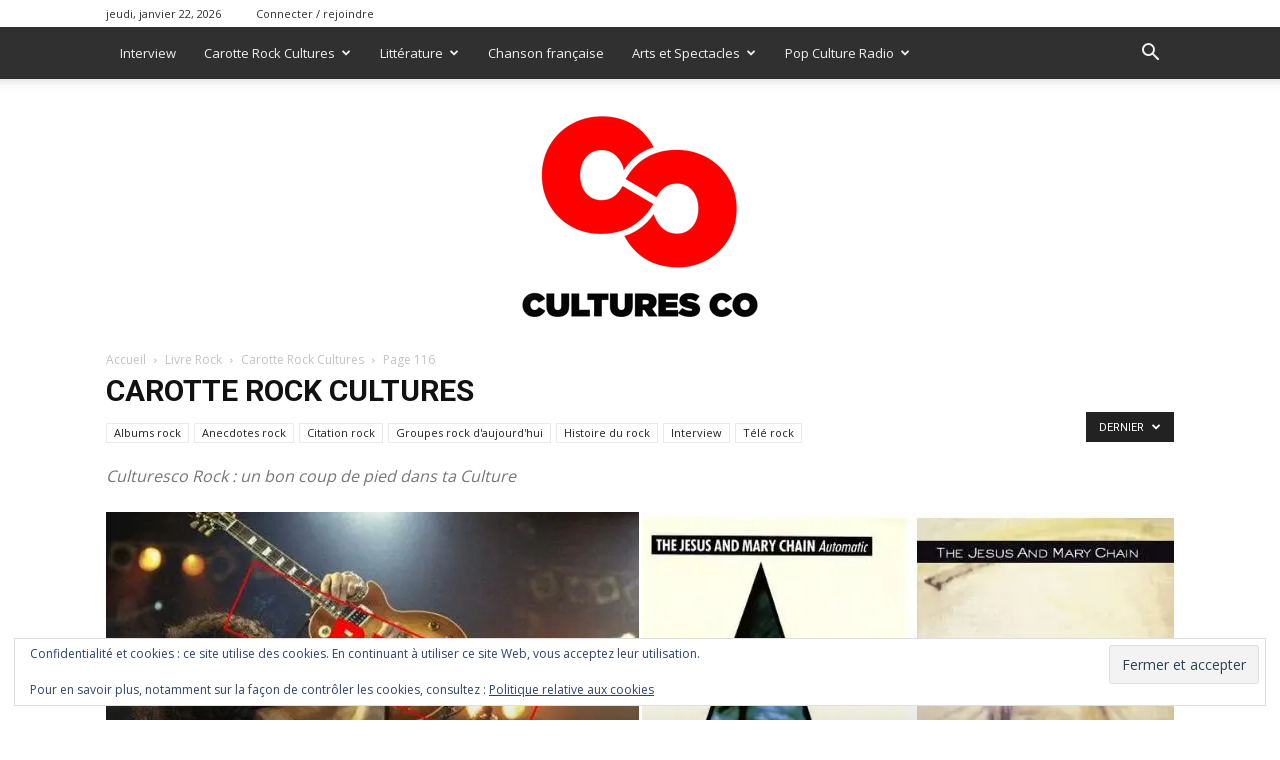

--- FILE ---
content_type: text/html; charset=UTF-8
request_url: https://culturesco.com/index.php/category/carotte-rock-cultures/page/116/
body_size: 31484
content:
<!doctype html >
<!--[if IE 8]>    <html class="ie8" lang="en"> <![endif]-->
<!--[if IE 9]>    <html class="ie9" lang="en"> <![endif]-->
<!--[if gt IE 8]><!--> <html lang="fr-FR"> <!--<![endif]-->
<head>
    <title>Carotte Rock Cultures Archives - Page 116 sur 143 - Culturesco</title>
    <meta charset="UTF-8" />
    <meta name="viewport" content="width=device-width, initial-scale=1.0">
    <link rel="pingback" href="https://culturesco.com/xmlrpc.php" />
    <meta name='robots' content='index, follow, max-image-preview:large, max-snippet:-1, max-video-preview:-1' />
<link rel="icon" type="image/png" href="https://culturesco.com/wp-content/uploads/2019/03/favicon_16x16-copie.png"><!-- Jetpack Site Verification Tags -->
<meta name="google-site-verification" content="dRSZ3EwO1BGsOY7HHm1i9jmMy2H7md0lA4rPcfi32sA" />
<meta name="msvalidate.01" content="A218A6A045FFD6B3719AE5EFEF39EF5A" />
<meta name="p:domain_verify" content="08ec0194a6a4f54bbdc3f26dda5294de" />

	<!-- This site is optimized with the Yoast SEO plugin v26.8 - https://yoast.com/product/yoast-seo-wordpress/ -->
	<meta name="description" content="Cultures Co | Carotte Rock Cultures, les chroniques, histoires, anecdotes sur l&#039;actualité et l&#039;histoire de la culture musical Rock sur Culturesco" />
	<link rel="canonical" href="https://culturesco.com/index.php/category/livre-rock/carotte-rock-cultures/page/116/" />
	<link rel="prev" href="https://culturesco.com/index.php/category/livre-rock/carotte-rock-cultures/page/115/" />
	<link rel="next" href="https://culturesco.com/index.php/category/livre-rock/carotte-rock-cultures/page/117/" />
	<meta property="og:locale" content="fr_FR" />
	<meta property="og:type" content="article" />
	<meta property="og:title" content="Carotte Rock Cultures Archives - Page 116 sur 143 - Culturesco" />
	<meta property="og:description" content="Cultures Co | Carotte Rock Cultures, les chroniques, histoires, anecdotes sur l&#039;actualité et l&#039;histoire de la culture musical Rock sur Culturesco" />
	<meta property="og:url" content="https://culturesco.com/index.php/category/livre-rock/carotte-rock-cultures/" />
	<meta property="og:site_name" content="Culturesco" />
	<meta property="og:image" content="https://i0.wp.com/culturesco.com/wp-content/uploads/2022/03/culturesco-logo-blanc-pure.png?fit=512%2C512&ssl=1" />
	<meta property="og:image:width" content="512" />
	<meta property="og:image:height" content="512" />
	<meta property="og:image:type" content="image/png" />
	<meta name="twitter:card" content="summary_large_image" />
	<meta name="twitter:site" content="@AugusteMarshal" />
	<script type="application/ld+json" class="yoast-schema-graph">{"@context":"https://schema.org","@graph":[{"@type":"CollectionPage","@id":"https://culturesco.com/index.php/category/livre-rock/carotte-rock-cultures/","url":"https://culturesco.com/index.php/category/livre-rock/carotte-rock-cultures/page/116/","name":"Carotte Rock Cultures Archives - Page 116 sur 143 - Culturesco","isPartOf":{"@id":"https://culturesco.com/#website"},"primaryImageOfPage":{"@id":"https://culturesco.com/index.php/category/livre-rock/carotte-rock-cultures/page/116/#primaryimage"},"image":{"@id":"https://culturesco.com/index.php/category/livre-rock/carotte-rock-cultures/page/116/#primaryimage"},"thumbnailUrl":"https://i0.wp.com/culturesco.com/wp-content/uploads/2019/05/blur-vs-oasis-philippe-granier.jpg?fit=600%2C314&ssl=1","description":"Cultures Co | Carotte Rock Cultures, les chroniques, histoires, anecdotes sur l'actualité et l'histoire de la culture musical Rock sur Culturesco","breadcrumb":{"@id":"https://culturesco.com/index.php/category/livre-rock/carotte-rock-cultures/page/116/#breadcrumb"},"inLanguage":"fr-FR"},{"@type":"ImageObject","inLanguage":"fr-FR","@id":"https://culturesco.com/index.php/category/livre-rock/carotte-rock-cultures/page/116/#primaryimage","url":"https://i0.wp.com/culturesco.com/wp-content/uploads/2019/05/blur-vs-oasis-philippe-granier.jpg?fit=600%2C314&ssl=1","contentUrl":"https://i0.wp.com/culturesco.com/wp-content/uploads/2019/05/blur-vs-oasis-philippe-granier.jpg?fit=600%2C314&ssl=1","width":600,"height":314,"caption":"blur vs oasis"},{"@type":"BreadcrumbList","@id":"https://culturesco.com/index.php/category/livre-rock/carotte-rock-cultures/page/116/#breadcrumb","itemListElement":[{"@type":"ListItem","position":1,"name":"Accueil","item":"https://culturesco.com/"},{"@type":"ListItem","position":2,"name":"Livre Rock","item":"https://culturesco.com/index.php/category/livre-rock/"},{"@type":"ListItem","position":3,"name":"Carotte Rock Cultures"}]},{"@type":"WebSite","@id":"https://culturesco.com/#website","url":"https://culturesco.com/","name":"Culturesco","description":"Culturesco | Un bon coup de pied dans ta Culture","publisher":{"@id":"https://culturesco.com/#organization"},"potentialAction":[{"@type":"SearchAction","target":{"@type":"EntryPoint","urlTemplate":"https://culturesco.com/?s={search_term_string}"},"query-input":{"@type":"PropertyValueSpecification","valueRequired":true,"valueName":"search_term_string"}}],"inLanguage":"fr-FR"},{"@type":"Organization","@id":"https://culturesco.com/#organization","name":"CULTURESCO","url":"https://culturesco.com/","logo":{"@type":"ImageObject","inLanguage":"fr-FR","@id":"https://culturesco.com/#/schema/logo/image/","url":"https://i0.wp.com/culturesco.com/wp-content/uploads/2022/04/culturesco-logo-blanc250p.png?fit=250%2C250&ssl=1","contentUrl":"https://i0.wp.com/culturesco.com/wp-content/uploads/2022/04/culturesco-logo-blanc250p.png?fit=250%2C250&ssl=1","width":250,"height":250,"caption":"CULTURESCO"},"image":{"@id":"https://culturesco.com/#/schema/logo/image/"},"sameAs":["https://www.facebook.com/radioculturesco","https://x.com/AugusteMarshal","https://www.instagram.com/carotte_rock_culture/","https://www.pinterest.fr/augustemarshal/","https://www.youtube.com/channel/UCiWLGffqWSXlNnfzp6YwwyQ"]}]}</script>
	<!-- / Yoast SEO plugin. -->


<link rel='dns-prefetch' href='//stats.wp.com' />
<link rel='dns-prefetch' href='//fonts.googleapis.com' />
<link rel='dns-prefetch' href='//widgets.wp.com' />
<link rel='dns-prefetch' href='//s0.wp.com' />
<link rel='dns-prefetch' href='//0.gravatar.com' />
<link rel='dns-prefetch' href='//1.gravatar.com' />
<link rel='dns-prefetch' href='//2.gravatar.com' />
<link rel='dns-prefetch' href='//jetpack.wordpress.com' />
<link rel='dns-prefetch' href='//public-api.wordpress.com' />
<link rel='preconnect' href='//i0.wp.com' />
<link rel='preconnect' href='//c0.wp.com' />
<link rel="alternate" type="application/rss+xml" title="Culturesco &raquo; Flux" href="https://culturesco.com/index.php/feed/" />
<link rel="alternate" type="application/rss+xml" title="Culturesco &raquo; Flux des commentaires" href="https://culturesco.com/index.php/comments/feed/" />
<link rel="alternate" type="application/rss+xml" title="Culturesco &raquo; Flux de la catégorie Carotte Rock Cultures" href="https://culturesco.com/index.php/category/livre-rock/carotte-rock-cultures/feed/" />
<style id='wp-img-auto-sizes-contain-inline-css' type='text/css'>
img:is([sizes=auto i],[sizes^="auto," i]){contain-intrinsic-size:3000px 1500px}
/*# sourceURL=wp-img-auto-sizes-contain-inline-css */
</style>
<style id='wp-emoji-styles-inline-css' type='text/css'>

	img.wp-smiley, img.emoji {
		display: inline !important;
		border: none !important;
		box-shadow: none !important;
		height: 1em !important;
		width: 1em !important;
		margin: 0 0.07em !important;
		vertical-align: -0.1em !important;
		background: none !important;
		padding: 0 !important;
	}
/*# sourceURL=wp-emoji-styles-inline-css */
</style>
<style id='classic-theme-styles-inline-css' type='text/css'>
/*! This file is auto-generated */
.wp-block-button__link{color:#fff;background-color:#32373c;border-radius:9999px;box-shadow:none;text-decoration:none;padding:calc(.667em + 2px) calc(1.333em + 2px);font-size:1.125em}.wp-block-file__button{background:#32373c;color:#fff;text-decoration:none}
/*# sourceURL=/wp-includes/css/classic-themes.min.css */
</style>
<link rel='stylesheet' id='optinforms-stylesheet-css' href='https://culturesco.com/wp-content/plugins/optin-forms/css/optinforms.css?ver=1.3.7.1' type='text/css' media='all' />
<link rel='stylesheet' id='optinforms-googleFont-css' href='//fonts.googleapis.com/css?family=Droid+Serif&#038;ver=6.9' type='text/css' media='all' />
<link rel='stylesheet' id='woocommerce-layout-css' href='https://c0.wp.com/p/woocommerce/10.4.3/assets/css/woocommerce-layout.css' type='text/css' media='all' />
<style id='woocommerce-layout-inline-css' type='text/css'>

	.infinite-scroll .woocommerce-pagination {
		display: none;
	}
/*# sourceURL=woocommerce-layout-inline-css */
</style>
<link rel='stylesheet' id='woocommerce-smallscreen-css' href='https://c0.wp.com/p/woocommerce/10.4.3/assets/css/woocommerce-smallscreen.css' type='text/css' media='only screen and (max-width: 768px)' />
<link rel='stylesheet' id='woocommerce-general-css' href='https://c0.wp.com/p/woocommerce/10.4.3/assets/css/woocommerce.css' type='text/css' media='all' />
<style id='woocommerce-inline-inline-css' type='text/css'>
.woocommerce form .form-row .required { visibility: visible; }
/*# sourceURL=woocommerce-inline-inline-css */
</style>
<link rel='stylesheet' id='select2-css' href='https://c0.wp.com/p/woocommerce/10.4.3/assets/css/select2.css' type='text/css' media='all' />
<link rel='stylesheet' id='dashicons-css' href='https://c0.wp.com/c/6.9/wp-includes/css/dashicons.min.css' type='text/css' media='all' />
<link rel='stylesheet' id='wp-radio-css' href='https://culturesco.com/wp-content/plugins/wp-radio/assets/css/frontend.css?ver=3.1.9' type='text/css' media='all' />
<link rel='stylesheet' id='ppress-frontend-css' href='https://culturesco.com/wp-content/plugins/wp-user-avatar/assets/css/frontend.min.css?ver=4.16.8' type='text/css' media='all' />
<link rel='stylesheet' id='ppress-flatpickr-css' href='https://culturesco.com/wp-content/plugins/wp-user-avatar/assets/flatpickr/flatpickr.min.css?ver=4.16.8' type='text/css' media='all' />
<link rel='stylesheet' id='ppress-select2-css' href='https://culturesco.com/wp-content/plugins/wp-user-avatar/assets/select2/select2.min.css?ver=6.9' type='text/css' media='all' />
<link rel='stylesheet' id='td-plugin-multi-purpose-css' href='https://culturesco.com/wp-content/plugins/td-composer/td-multi-purpose/style.css?ver=9c5a7338c90cbd82cb580e34cffb127f' type='text/css' media='all' />
<link rel='stylesheet' id='google-fonts-style-css' href='https://fonts.googleapis.com/css?family=Open+Sans%3A400%2C600%2C700%7CRoboto%3A400%2C600%2C700&#038;display=swap&#038;ver=12.7.4' type='text/css' media='all' />
<link rel='stylesheet' id='jetpack_likes-css' href='https://c0.wp.com/p/jetpack/15.4/modules/likes/style.css' type='text/css' media='all' />
<link rel='stylesheet' id='jetpack-subscriptions-css' href='https://c0.wp.com/p/jetpack/15.4/_inc/build/subscriptions/subscriptions.min.css' type='text/css' media='all' />
<link rel='stylesheet' id='heateor_sss_frontend_css-css' href='https://culturesco.com/wp-content/plugins/sassy-social-share/public/css/sassy-social-share-public.css?ver=3.3.79' type='text/css' media='all' />
<style id='heateor_sss_frontend_css-inline-css' type='text/css'>
.heateor_sss_button_instagram span.heateor_sss_svg,a.heateor_sss_instagram span.heateor_sss_svg{background:radial-gradient(circle at 30% 107%,#fdf497 0,#fdf497 5%,#fd5949 45%,#d6249f 60%,#285aeb 90%)}.heateor_sss_horizontal_sharing .heateor_sss_svg,.heateor_sss_standard_follow_icons_container .heateor_sss_svg{color:#fff;border-width:0px;border-style:solid;border-color:transparent}.heateor_sss_horizontal_sharing .heateorSssTCBackground{color:#666}.heateor_sss_horizontal_sharing span.heateor_sss_svg:hover,.heateor_sss_standard_follow_icons_container span.heateor_sss_svg:hover{border-color:transparent;}.heateor_sss_vertical_sharing span.heateor_sss_svg,.heateor_sss_floating_follow_icons_container span.heateor_sss_svg{color:#fff;border-width:0px;border-style:solid;border-color:transparent;}.heateor_sss_vertical_sharing .heateorSssTCBackground{color:#666;}.heateor_sss_vertical_sharing span.heateor_sss_svg:hover,.heateor_sss_floating_follow_icons_container span.heateor_sss_svg:hover{border-color:transparent;}div.heateor_sss_vertical_sharing svg{height:70%;margin-top:6px}div.heateor_sss_vertical_sharing .heateor_sss_square_count{line-height:15.2px;}@media screen and (max-width:783px) {.heateor_sss_vertical_sharing{display:none!important}}
/*# sourceURL=heateor_sss_frontend_css-inline-css */
</style>
<link rel='stylesheet' id='tds-front-css' href='https://culturesco.com/wp-content/plugins/td-subscription/assets/css/tds-front.css?ver=1.7.4' type='text/css' media='all' />
<link rel='stylesheet' id='td-theme-css' href='https://culturesco.com/wp-content/themes/Newspaper/style.css?ver=12.7.4' type='text/css' media='all' />
<style id='td-theme-inline-css' type='text/css'>@media (max-width:767px){.td-header-desktop-wrap{display:none}}@media (min-width:767px){.td-header-mobile-wrap{display:none}}</style>
<link rel='stylesheet' id='td-legacy-framework-front-style-css' href='https://culturesco.com/wp-content/plugins/td-composer/legacy/Newspaper/assets/css/td_legacy_main.css?ver=9c5a7338c90cbd82cb580e34cffb127f' type='text/css' media='all' />
<link rel='stylesheet' id='td-standard-pack-framework-front-style-css' href='https://culturesco.com/wp-content/plugins/td-standard-pack/Newspaper/assets/css/td_standard_pack_main.css?ver=1314111a2e147bac488ccdd97e4704ff' type='text/css' media='all' />
<link rel='stylesheet' id='td-theme-demo-style-css' href='https://culturesco.com/wp-content/plugins/td-composer/legacy/Newspaper/includes/demos/magazine/demo_style.css?ver=12.7.4' type='text/css' media='all' />
<link rel='stylesheet' id='sharedaddy-css' href='https://c0.wp.com/p/jetpack/15.4/modules/sharedaddy/sharing.css' type='text/css' media='all' />
<link rel='stylesheet' id='social-logos-css' href='https://c0.wp.com/p/jetpack/15.4/_inc/social-logos/social-logos.min.css' type='text/css' media='all' />
<script type="text/javascript" src="https://c0.wp.com/c/6.9/wp-includes/js/jquery/jquery.min.js" id="jquery-core-js"></script>
<script type="text/javascript" src="https://c0.wp.com/c/6.9/wp-includes/js/jquery/jquery-migrate.min.js" id="jquery-migrate-js"></script>
<script type="text/javascript" src="https://c0.wp.com/p/woocommerce/10.4.3/assets/js/jquery-blockui/jquery.blockUI.min.js" id="wc-jquery-blockui-js" defer="defer" data-wp-strategy="defer"></script>
<script type="text/javascript" id="wc-add-to-cart-js-extra">
/* <![CDATA[ */
var wc_add_to_cart_params = {"ajax_url":"/wp-admin/admin-ajax.php","wc_ajax_url":"/?wc-ajax=%%endpoint%%","i18n_view_cart":"Voir le panier","cart_url":"https://culturesco.com/?page_id=13037","is_cart":"","cart_redirect_after_add":"yes"};
//# sourceURL=wc-add-to-cart-js-extra
/* ]]> */
</script>
<script type="text/javascript" src="https://c0.wp.com/p/woocommerce/10.4.3/assets/js/frontend/add-to-cart.min.js" id="wc-add-to-cart-js" defer="defer" data-wp-strategy="defer"></script>
<script type="text/javascript" src="https://c0.wp.com/p/woocommerce/10.4.3/assets/js/js-cookie/js.cookie.min.js" id="wc-js-cookie-js" defer="defer" data-wp-strategy="defer"></script>
<script type="text/javascript" id="woocommerce-js-extra">
/* <![CDATA[ */
var woocommerce_params = {"ajax_url":"/wp-admin/admin-ajax.php","wc_ajax_url":"/?wc-ajax=%%endpoint%%","i18n_password_show":"Afficher le mot de passe","i18n_password_hide":"Masquer le mot de passe"};
//# sourceURL=woocommerce-js-extra
/* ]]> */
</script>
<script type="text/javascript" src="https://c0.wp.com/p/woocommerce/10.4.3/assets/js/frontend/woocommerce.min.js" id="woocommerce-js" defer="defer" data-wp-strategy="defer"></script>
<script type="text/javascript" src="https://c0.wp.com/p/woocommerce/10.4.3/assets/js/select2/select2.full.min.js" id="wc-select2-js" defer="defer" data-wp-strategy="defer"></script>
<script type="text/javascript" src="https://culturesco.com/wp-content/plugins/wp-user-avatar/assets/flatpickr/flatpickr.min.js?ver=4.16.8" id="ppress-flatpickr-js"></script>
<script type="text/javascript" src="https://culturesco.com/wp-content/plugins/wp-user-avatar/assets/select2/select2.min.js?ver=4.16.8" id="ppress-select2-js"></script>
<script type="text/javascript" id="WCPAY_ASSETS-js-extra">
/* <![CDATA[ */
var wcpayAssets = {"url":"https://culturesco.com/wp-content/plugins/woocommerce-payments/dist/"};
//# sourceURL=WCPAY_ASSETS-js-extra
/* ]]> */
</script>
<link rel="https://api.w.org/" href="https://culturesco.com/index.php/wp-json/" /><link rel="alternate" title="JSON" type="application/json" href="https://culturesco.com/index.php/wp-json/wp/v2/categories/17" /><link rel="EditURI" type="application/rsd+xml" title="RSD" href="https://culturesco.com/xmlrpc.php?rsd" />
<meta name="generator" content="WordPress 6.9" />
<meta name="generator" content="WooCommerce 10.4.3" />
	<style>img#wpstats{display:none}</style>
			<noscript><style>.woocommerce-product-gallery{ opacity: 1 !important; }</style></noscript>
	
<!-- JS generated by theme -->

<script type="text/javascript" id="td-generated-header-js">
    
    

	    var tdBlocksArray = []; //here we store all the items for the current page

	    // td_block class - each ajax block uses a object of this class for requests
	    function tdBlock() {
		    this.id = '';
		    this.block_type = 1; //block type id (1-234 etc)
		    this.atts = '';
		    this.td_column_number = '';
		    this.td_current_page = 1; //
		    this.post_count = 0; //from wp
		    this.found_posts = 0; //from wp
		    this.max_num_pages = 0; //from wp
		    this.td_filter_value = ''; //current live filter value
		    this.is_ajax_running = false;
		    this.td_user_action = ''; // load more or infinite loader (used by the animation)
		    this.header_color = '';
		    this.ajax_pagination_infinite_stop = ''; //show load more at page x
	    }

        // td_js_generator - mini detector
        ( function () {
            var htmlTag = document.getElementsByTagName("html")[0];

	        if ( navigator.userAgent.indexOf("MSIE 10.0") > -1 ) {
                htmlTag.className += ' ie10';
            }

            if ( !!navigator.userAgent.match(/Trident.*rv\:11\./) ) {
                htmlTag.className += ' ie11';
            }

	        if ( navigator.userAgent.indexOf("Edge") > -1 ) {
                htmlTag.className += ' ieEdge';
            }

            if ( /(iPad|iPhone|iPod)/g.test(navigator.userAgent) ) {
                htmlTag.className += ' td-md-is-ios';
            }

            var user_agent = navigator.userAgent.toLowerCase();
            if ( user_agent.indexOf("android") > -1 ) {
                htmlTag.className += ' td-md-is-android';
            }

            if ( -1 !== navigator.userAgent.indexOf('Mac OS X')  ) {
                htmlTag.className += ' td-md-is-os-x';
            }

            if ( /chrom(e|ium)/.test(navigator.userAgent.toLowerCase()) ) {
               htmlTag.className += ' td-md-is-chrome';
            }

            if ( -1 !== navigator.userAgent.indexOf('Firefox') ) {
                htmlTag.className += ' td-md-is-firefox';
            }

            if ( -1 !== navigator.userAgent.indexOf('Safari') && -1 === navigator.userAgent.indexOf('Chrome') ) {
                htmlTag.className += ' td-md-is-safari';
            }

            if( -1 !== navigator.userAgent.indexOf('IEMobile') ){
                htmlTag.className += ' td-md-is-iemobile';
            }

        })();

        var tdLocalCache = {};

        ( function () {
            "use strict";

            tdLocalCache = {
                data: {},
                remove: function (resource_id) {
                    delete tdLocalCache.data[resource_id];
                },
                exist: function (resource_id) {
                    return tdLocalCache.data.hasOwnProperty(resource_id) && tdLocalCache.data[resource_id] !== null;
                },
                get: function (resource_id) {
                    return tdLocalCache.data[resource_id];
                },
                set: function (resource_id, cachedData) {
                    tdLocalCache.remove(resource_id);
                    tdLocalCache.data[resource_id] = cachedData;
                }
            };
        })();

    
    
var td_viewport_interval_list=[{"limitBottom":767,"sidebarWidth":228},{"limitBottom":1018,"sidebarWidth":300},{"limitBottom":1140,"sidebarWidth":324}];
var td_animation_stack_effect="type0";
var tds_animation_stack=true;
var td_animation_stack_specific_selectors=".entry-thumb, img, .td-lazy-img";
var td_animation_stack_general_selectors=".td-animation-stack img, .td-animation-stack .entry-thumb, .post img, .td-animation-stack .td-lazy-img";
var tds_general_modal_image="yes";
var tds_show_more_info="Afficher plus d'informations";
var tds_show_less_info="Afficher moins d'informations";
var tdc_is_installed="yes";
var tdc_domain_active=false;
var td_ajax_url="https:\/\/culturesco.com\/wp-admin\/admin-ajax.php?td_theme_name=Newspaper&v=12.7.4";
var td_get_template_directory_uri="https:\/\/culturesco.com\/wp-content\/plugins\/td-composer\/legacy\/common";
var tds_snap_menu="smart_snap_always";
var tds_logo_on_sticky="show";
var tds_header_style="11";
var td_please_wait="S'il vous pla\u00eet patienter ...";
var td_email_user_pass_incorrect="Utilisateur ou mot de passe incorrect!";
var td_email_user_incorrect="E-mail ou nom d'utilisateur incorrect !";
var td_email_incorrect="Email incorrect !";
var td_user_incorrect="Nom d'utilisateur incorrect\u00a0!";
var td_email_user_empty="Email ou nom d'utilisateur vide\u00a0!";
var td_pass_empty="Passe \u00e0 vide !";
var td_pass_pattern_incorrect="Mod\u00e8le de passe invalide\u00a0!";
var td_retype_pass_incorrect="Passe retap\u00e9 incorrecte\u00a0!";
var tds_more_articles_on_post_enable="show";
var tds_more_articles_on_post_time_to_wait="";
var tds_more_articles_on_post_pages_distance_from_top=0;
var tds_captcha="";
var tds_theme_color_site_wide="#009688";
var tds_smart_sidebar="enabled";
var tdThemeName="Newspaper";
var tdThemeNameWl="Newspaper";
var td_magnific_popup_translation_tPrev="Pr\u00e9c\u00e9dente (fl\u00e8che gauche)";
var td_magnific_popup_translation_tNext="Suivante (fl\u00e8che droite)";
var td_magnific_popup_translation_tCounter="%curr% sur %total%";
var td_magnific_popup_translation_ajax_tError="Le contenu de %url% pas pu \u00eatre charg\u00e9.";
var td_magnific_popup_translation_image_tError="L'image #%curr% pas pu \u00eatre charg\u00e9e.";
var tdBlockNonce="760a4e7573";
var tdMobileMenu="enabled";
var tdMobileSearch="enabled";
var tdDateNamesI18n={"month_names":["janvier","f\u00e9vrier","mars","avril","mai","juin","juillet","ao\u00fbt","septembre","octobre","novembre","d\u00e9cembre"],"month_names_short":["Jan","F\u00e9v","Mar","Avr","Mai","Juin","Juil","Ao\u00fbt","Sep","Oct","Nov","D\u00e9c"],"day_names":["dimanche","lundi","mardi","mercredi","jeudi","vendredi","samedi"],"day_names_short":["dim","lun","mar","mer","jeu","ven","sam"]};
var td_reset_pass_empty="Veuillez entrer un nouveau mot de passe avant de continuer.";
var td_reset_pass_confirm_empty="Veuillez confirmer le nouveau mot de passe avant de continuer.";
var td_reset_pass_not_matching="Veuillez vous assurer que les mots de passe correspondent.";
var tdb_modal_confirm="Sauvegarder";
var tdb_modal_cancel="Annuler";
var tdb_modal_confirm_alt="Oui";
var tdb_modal_cancel_alt="Non";
var td_deploy_mode="deploy";
var td_ad_background_click_link="";
var td_ad_background_click_target="";
</script>


<!-- Header style compiled by theme -->

<style>ul.sf-menu>.menu-item>a{font-size:13px;font-weight:normal;text-transform:none}:root{--td_excl_label:'EXCLUSIF';--td_theme_color:#009688;--td_slider_text:rgba(0,150,136,0.7);--td_text_header_color:#222222;--td_mobile_gradient_one_mob:rgba(69,132,112,0.85);--td_mobile_gradient_two_mob:rgba(18,129,153,0.85);--td_mobile_text_active_color:#e9ed6c;--td_login_gradient_one:rgba(69,132,112,0.8);--td_login_gradient_two:rgba(18,129,153,0.85)}.td-header-style-12 .td-header-menu-wrap-full,.td-header-style-12 .td-affix,.td-grid-style-1.td-hover-1 .td-big-grid-post:hover .td-post-category,.td-grid-style-5.td-hover-1 .td-big-grid-post:hover .td-post-category,.td_category_template_3 .td-current-sub-category,.td_category_template_8 .td-category-header .td-category a.td-current-sub-category,.td_category_template_4 .td-category-siblings .td-category a:hover,.td_block_big_grid_9.td-grid-style-1 .td-post-category,.td_block_big_grid_9.td-grid-style-5 .td-post-category,.td-grid-style-6.td-hover-1 .td-module-thumb:after,.tdm-menu-active-style5 .td-header-menu-wrap .sf-menu>.current-menu-item>a,.tdm-menu-active-style5 .td-header-menu-wrap .sf-menu>.current-menu-ancestor>a,.tdm-menu-active-style5 .td-header-menu-wrap .sf-menu>.current-category-ancestor>a,.tdm-menu-active-style5 .td-header-menu-wrap .sf-menu>li>a:hover,.tdm-menu-active-style5 .td-header-menu-wrap .sf-menu>.sfHover>a{background-color:#009688}.td_mega_menu_sub_cats .cur-sub-cat,.td-mega-span h3 a:hover,.td_mod_mega_menu:hover .entry-title a,.header-search-wrap .result-msg a:hover,.td-header-top-menu .td-drop-down-search .td_module_wrap:hover .entry-title a,.td-header-top-menu .td-icon-search:hover,.td-header-wrap .result-msg a:hover,.top-header-menu li a:hover,.top-header-menu .current-menu-item>a,.top-header-menu .current-menu-ancestor>a,.top-header-menu .current-category-ancestor>a,.td-social-icon-wrap>a:hover,.td-header-sp-top-widget .td-social-icon-wrap a:hover,.td_mod_related_posts:hover h3>a,.td-post-template-11 .td-related-title .td-related-left:hover,.td-post-template-11 .td-related-title .td-related-right:hover,.td-post-template-11 .td-related-title .td-cur-simple-item,.td-post-template-11 .td_block_related_posts .td-next-prev-wrap a:hover,.td-category-header .td-pulldown-category-filter-link:hover,.td-category-siblings .td-subcat-dropdown a:hover,.td-category-siblings .td-subcat-dropdown a.td-current-sub-category,.footer-text-wrap .footer-email-wrap a,.footer-social-wrap a:hover,.td_module_17 .td-read-more a:hover,.td_module_18 .td-read-more a:hover,.td_module_19 .td-post-author-name a:hover,.td-pulldown-syle-2 .td-subcat-dropdown:hover .td-subcat-more span,.td-pulldown-syle-2 .td-subcat-dropdown:hover .td-subcat-more i,.td-pulldown-syle-3 .td-subcat-dropdown:hover .td-subcat-more span,.td-pulldown-syle-3 .td-subcat-dropdown:hover .td-subcat-more i,.tdm-menu-active-style3 .tdm-header.td-header-wrap .sf-menu>.current-category-ancestor>a,.tdm-menu-active-style3 .tdm-header.td-header-wrap .sf-menu>.current-menu-ancestor>a,.tdm-menu-active-style3 .tdm-header.td-header-wrap .sf-menu>.current-menu-item>a,.tdm-menu-active-style3 .tdm-header.td-header-wrap .sf-menu>.sfHover>a,.tdm-menu-active-style3 .tdm-header.td-header-wrap .sf-menu>li>a:hover{color:#009688}.td-mega-menu-page .wpb_content_element ul li a:hover,.td-theme-wrap .td-aj-search-results .td_module_wrap:hover .entry-title a,.td-theme-wrap .header-search-wrap .result-msg a:hover{color:#009688!important}.td_category_template_8 .td-category-header .td-category a.td-current-sub-category,.td_category_template_4 .td-category-siblings .td-category a:hover,.tdm-menu-active-style4 .tdm-header .sf-menu>.current-menu-item>a,.tdm-menu-active-style4 .tdm-header .sf-menu>.current-menu-ancestor>a,.tdm-menu-active-style4 .tdm-header .sf-menu>.current-category-ancestor>a,.tdm-menu-active-style4 .tdm-header .sf-menu>li>a:hover,.tdm-menu-active-style4 .tdm-header .sf-menu>.sfHover>a{border-color:#009688}.td-header-wrap .td-header-top-menu-full,.td-header-wrap .top-header-menu .sub-menu,.tdm-header-style-1.td-header-wrap .td-header-top-menu-full,.tdm-header-style-1.td-header-wrap .top-header-menu .sub-menu,.tdm-header-style-2.td-header-wrap .td-header-top-menu-full,.tdm-header-style-2.td-header-wrap .top-header-menu .sub-menu,.tdm-header-style-3.td-header-wrap .td-header-top-menu-full,.tdm-header-style-3.td-header-wrap .top-header-menu .sub-menu{background-color:#ffffff}.td-header-style-8 .td-header-top-menu-full{background-color:transparent}.td-header-style-8 .td-header-top-menu-full .td-header-top-menu{background-color:#ffffff;padding-left:15px;padding-right:15px}.td-header-wrap .td-header-top-menu-full .td-header-top-menu,.td-header-wrap .td-header-top-menu-full{border-bottom:none}.td-header-top-menu,.td-header-top-menu a,.td-header-wrap .td-header-top-menu-full .td-header-top-menu,.td-header-wrap .td-header-top-menu-full a,.td-header-style-8 .td-header-top-menu,.td-header-style-8 .td-header-top-menu a,.td-header-top-menu .td-drop-down-search .entry-title a{color:#2f2f2f}.top-header-menu .current-menu-item>a,.top-header-menu .current-menu-ancestor>a,.top-header-menu .current-category-ancestor>a,.top-header-menu li a:hover,.td-header-sp-top-widget .td-icon-search:hover{color:#009688}.td-header-wrap .td-header-sp-top-widget .td-icon-font,.td-header-style-7 .td-header-top-menu .td-social-icon-wrap .td-icon-font{color:#2f2f2f}.td-header-wrap .td-header-sp-top-widget i.td-icon-font:hover{color:#009688}.td-header-wrap .td-header-menu-wrap-full,.td-header-menu-wrap.td-affix,.td-header-style-3 .td-header-main-menu,.td-header-style-3 .td-affix .td-header-main-menu,.td-header-style-4 .td-header-main-menu,.td-header-style-4 .td-affix .td-header-main-menu,.td-header-style-8 .td-header-menu-wrap.td-affix,.td-header-style-8 .td-header-top-menu-full{background-color:#303030}.td-boxed-layout .td-header-style-3 .td-header-menu-wrap,.td-boxed-layout .td-header-style-4 .td-header-menu-wrap,.td-header-style-3 .td_stretch_content .td-header-menu-wrap,.td-header-style-4 .td_stretch_content .td-header-menu-wrap{background-color:#303030!important}@media (min-width:1019px){.td-header-style-1 .td-header-sp-recs,.td-header-style-1 .td-header-sp-logo{margin-bottom:28px}}@media (min-width:768px) and (max-width:1018px){.td-header-style-1 .td-header-sp-recs,.td-header-style-1 .td-header-sp-logo{margin-bottom:14px}}.td-header-style-7 .td-header-top-menu{border-bottom:none}.sf-menu>.current-menu-item>a:after,.sf-menu>.current-menu-ancestor>a:after,.sf-menu>.current-category-ancestor>a:after,.sf-menu>li:hover>a:after,.sf-menu>.sfHover>a:after,.td_block_mega_menu .td-next-prev-wrap a:hover,.td-mega-span .td-post-category:hover,.td-header-wrap .black-menu .sf-menu>li>a:hover,.td-header-wrap .black-menu .sf-menu>.current-menu-ancestor>a,.td-header-wrap .black-menu .sf-menu>.sfHover>a,.td-header-wrap .black-menu .sf-menu>.current-menu-item>a,.td-header-wrap .black-menu .sf-menu>.current-menu-ancestor>a,.td-header-wrap .black-menu .sf-menu>.current-category-ancestor>a,.tdm-menu-active-style5 .tdm-header .td-header-menu-wrap .sf-menu>.current-menu-item>a,.tdm-menu-active-style5 .tdm-header .td-header-menu-wrap .sf-menu>.current-menu-ancestor>a,.tdm-menu-active-style5 .tdm-header .td-header-menu-wrap .sf-menu>.current-category-ancestor>a,.tdm-menu-active-style5 .tdm-header .td-header-menu-wrap .sf-menu>li>a:hover,.tdm-menu-active-style5 .tdm-header .td-header-menu-wrap .sf-menu>.sfHover>a{background-color:#3d3d3d}.td_block_mega_menu .td-next-prev-wrap a:hover,.tdm-menu-active-style4 .tdm-header .sf-menu>.current-menu-item>a,.tdm-menu-active-style4 .tdm-header .sf-menu>.current-menu-ancestor>a,.tdm-menu-active-style4 .tdm-header .sf-menu>.current-category-ancestor>a,.tdm-menu-active-style4 .tdm-header .sf-menu>li>a:hover,.tdm-menu-active-style4 .tdm-header .sf-menu>.sfHover>a{border-color:#3d3d3d}.header-search-wrap .td-drop-down-search:before{border-color:transparent transparent #3d3d3d transparent}.td_mega_menu_sub_cats .cur-sub-cat,.td_mod_mega_menu:hover .entry-title a,.td-theme-wrap .sf-menu ul .td-menu-item>a:hover,.td-theme-wrap .sf-menu ul .sfHover>a,.td-theme-wrap .sf-menu ul .current-menu-ancestor>a,.td-theme-wrap .sf-menu ul .current-category-ancestor>a,.td-theme-wrap .sf-menu ul .current-menu-item>a,.tdm-menu-active-style3 .tdm-header.td-header-wrap .sf-menu>.current-menu-item>a,.tdm-menu-active-style3 .tdm-header.td-header-wrap .sf-menu>.current-menu-ancestor>a,.tdm-menu-active-style3 .tdm-header.td-header-wrap .sf-menu>.current-category-ancestor>a,.tdm-menu-active-style3 .tdm-header.td-header-wrap .sf-menu>li>a:hover,.tdm-menu-active-style3 .tdm-header.td-header-wrap .sf-menu>.sfHover>a{color:#3d3d3d}.td-header-wrap .td-header-menu-wrap .sf-menu>li>a,.td-header-wrap .td-header-menu-social .td-social-icon-wrap a,.td-header-style-4 .td-header-menu-social .td-social-icon-wrap i,.td-header-style-5 .td-header-menu-social .td-social-icon-wrap i,.td-header-style-6 .td-header-menu-social .td-social-icon-wrap i,.td-header-style-12 .td-header-menu-social .td-social-icon-wrap i,.td-header-wrap .header-search-wrap #td-header-search-button .td-icon-search{color:#efefef}.td-header-wrap .td-header-menu-social+.td-search-wrapper #td-header-search-button:before{background-color:#efefef}ul.sf-menu>.td-menu-item>a,.td-theme-wrap .td-header-menu-social{font-size:13px;font-weight:normal;text-transform:none}.td-banner-wrap-full,.td-header-style-11 .td-logo-wrap-full{background-color:#ffffff}.td-header-style-11 .td-logo-wrap-full{border-bottom:0}@media (min-width:1019px){.td-header-style-2 .td-header-sp-recs,.td-header-style-5 .td-a-rec-id-header>div,.td-header-style-5 .td-g-rec-id-header>.adsbygoogle,.td-header-style-6 .td-a-rec-id-header>div,.td-header-style-6 .td-g-rec-id-header>.adsbygoogle,.td-header-style-7 .td-a-rec-id-header>div,.td-header-style-7 .td-g-rec-id-header>.adsbygoogle,.td-header-style-8 .td-a-rec-id-header>div,.td-header-style-8 .td-g-rec-id-header>.adsbygoogle,.td-header-style-12 .td-a-rec-id-header>div,.td-header-style-12 .td-g-rec-id-header>.adsbygoogle{margin-bottom:24px!important}}@media (min-width:768px) and (max-width:1018px){.td-header-style-2 .td-header-sp-recs,.td-header-style-5 .td-a-rec-id-header>div,.td-header-style-5 .td-g-rec-id-header>.adsbygoogle,.td-header-style-6 .td-a-rec-id-header>div,.td-header-style-6 .td-g-rec-id-header>.adsbygoogle,.td-header-style-7 .td-a-rec-id-header>div,.td-header-style-7 .td-g-rec-id-header>.adsbygoogle,.td-header-style-8 .td-a-rec-id-header>div,.td-header-style-8 .td-g-rec-id-header>.adsbygoogle,.td-header-style-12 .td-a-rec-id-header>div,.td-header-style-12 .td-g-rec-id-header>.adsbygoogle{margin-bottom:14px!important}}.td-theme-wrap .sf-menu .td-normal-menu .td-menu-item>a:hover,.td-theme-wrap .sf-menu .td-normal-menu .sfHover>a,.td-theme-wrap .sf-menu .td-normal-menu .current-menu-ancestor>a,.td-theme-wrap .sf-menu .td-normal-menu .current-category-ancestor>a,.td-theme-wrap .sf-menu .td-normal-menu .current-menu-item>a{color:#009688}.td-header-bg:before{background-size:auto}.td-footer-wrapper,.td-footer-wrapper .td_block_template_7 .td-block-title>*,.td-footer-wrapper .td_block_template_17 .td-block-title,.td-footer-wrapper .td-block-title-wrap .td-wrapper-pulldown-filter{background-color:#000000}.td-footer-wrapper::before{background-size:cover}.td-footer-wrapper::before{opacity:0.1}.block-title>span,.block-title>a,.widgettitle,body .td-trending-now-title,.wpb_tabs li a,.vc_tta-container .vc_tta-color-grey.vc_tta-tabs-position-top.vc_tta-style-classic .vc_tta-tabs-container .vc_tta-tab>a,.td-theme-wrap .td-related-title a,.woocommerce div.product .woocommerce-tabs ul.tabs li a,.woocommerce .product .products h2:not(.woocommerce-loop-product__title),.td-theme-wrap .td-block-title{font-size:18px;font-weight:bold;text-transform:uppercase}.top-header-menu>li>a,.td-weather-top-widget .td-weather-now .td-big-degrees,.td-weather-top-widget .td-weather-header .td-weather-city,.td-header-sp-top-menu .td_data_time{line-height:27px}.top-header-menu>li,.td-header-sp-top-menu,#td-outer-wrap .td-header-sp-top-widget .td-search-btns-wrap,#td-outer-wrap .td-header-sp-top-widget .td-social-icon-wrap{line-height:27px}ul.sf-menu>.menu-item>a{font-size:13px;font-weight:normal;text-transform:none}:root{--td_excl_label:'EXCLUSIF';--td_theme_color:#009688;--td_slider_text:rgba(0,150,136,0.7);--td_text_header_color:#222222;--td_mobile_gradient_one_mob:rgba(69,132,112,0.85);--td_mobile_gradient_two_mob:rgba(18,129,153,0.85);--td_mobile_text_active_color:#e9ed6c;--td_login_gradient_one:rgba(69,132,112,0.8);--td_login_gradient_two:rgba(18,129,153,0.85)}.td-header-style-12 .td-header-menu-wrap-full,.td-header-style-12 .td-affix,.td-grid-style-1.td-hover-1 .td-big-grid-post:hover .td-post-category,.td-grid-style-5.td-hover-1 .td-big-grid-post:hover .td-post-category,.td_category_template_3 .td-current-sub-category,.td_category_template_8 .td-category-header .td-category a.td-current-sub-category,.td_category_template_4 .td-category-siblings .td-category a:hover,.td_block_big_grid_9.td-grid-style-1 .td-post-category,.td_block_big_grid_9.td-grid-style-5 .td-post-category,.td-grid-style-6.td-hover-1 .td-module-thumb:after,.tdm-menu-active-style5 .td-header-menu-wrap .sf-menu>.current-menu-item>a,.tdm-menu-active-style5 .td-header-menu-wrap .sf-menu>.current-menu-ancestor>a,.tdm-menu-active-style5 .td-header-menu-wrap .sf-menu>.current-category-ancestor>a,.tdm-menu-active-style5 .td-header-menu-wrap .sf-menu>li>a:hover,.tdm-menu-active-style5 .td-header-menu-wrap .sf-menu>.sfHover>a{background-color:#009688}.td_mega_menu_sub_cats .cur-sub-cat,.td-mega-span h3 a:hover,.td_mod_mega_menu:hover .entry-title a,.header-search-wrap .result-msg a:hover,.td-header-top-menu .td-drop-down-search .td_module_wrap:hover .entry-title a,.td-header-top-menu .td-icon-search:hover,.td-header-wrap .result-msg a:hover,.top-header-menu li a:hover,.top-header-menu .current-menu-item>a,.top-header-menu .current-menu-ancestor>a,.top-header-menu .current-category-ancestor>a,.td-social-icon-wrap>a:hover,.td-header-sp-top-widget .td-social-icon-wrap a:hover,.td_mod_related_posts:hover h3>a,.td-post-template-11 .td-related-title .td-related-left:hover,.td-post-template-11 .td-related-title .td-related-right:hover,.td-post-template-11 .td-related-title .td-cur-simple-item,.td-post-template-11 .td_block_related_posts .td-next-prev-wrap a:hover,.td-category-header .td-pulldown-category-filter-link:hover,.td-category-siblings .td-subcat-dropdown a:hover,.td-category-siblings .td-subcat-dropdown a.td-current-sub-category,.footer-text-wrap .footer-email-wrap a,.footer-social-wrap a:hover,.td_module_17 .td-read-more a:hover,.td_module_18 .td-read-more a:hover,.td_module_19 .td-post-author-name a:hover,.td-pulldown-syle-2 .td-subcat-dropdown:hover .td-subcat-more span,.td-pulldown-syle-2 .td-subcat-dropdown:hover .td-subcat-more i,.td-pulldown-syle-3 .td-subcat-dropdown:hover .td-subcat-more span,.td-pulldown-syle-3 .td-subcat-dropdown:hover .td-subcat-more i,.tdm-menu-active-style3 .tdm-header.td-header-wrap .sf-menu>.current-category-ancestor>a,.tdm-menu-active-style3 .tdm-header.td-header-wrap .sf-menu>.current-menu-ancestor>a,.tdm-menu-active-style3 .tdm-header.td-header-wrap .sf-menu>.current-menu-item>a,.tdm-menu-active-style3 .tdm-header.td-header-wrap .sf-menu>.sfHover>a,.tdm-menu-active-style3 .tdm-header.td-header-wrap .sf-menu>li>a:hover{color:#009688}.td-mega-menu-page .wpb_content_element ul li a:hover,.td-theme-wrap .td-aj-search-results .td_module_wrap:hover .entry-title a,.td-theme-wrap .header-search-wrap .result-msg a:hover{color:#009688!important}.td_category_template_8 .td-category-header .td-category a.td-current-sub-category,.td_category_template_4 .td-category-siblings .td-category a:hover,.tdm-menu-active-style4 .tdm-header .sf-menu>.current-menu-item>a,.tdm-menu-active-style4 .tdm-header .sf-menu>.current-menu-ancestor>a,.tdm-menu-active-style4 .tdm-header .sf-menu>.current-category-ancestor>a,.tdm-menu-active-style4 .tdm-header .sf-menu>li>a:hover,.tdm-menu-active-style4 .tdm-header .sf-menu>.sfHover>a{border-color:#009688}.td-header-wrap .td-header-top-menu-full,.td-header-wrap .top-header-menu .sub-menu,.tdm-header-style-1.td-header-wrap .td-header-top-menu-full,.tdm-header-style-1.td-header-wrap .top-header-menu .sub-menu,.tdm-header-style-2.td-header-wrap .td-header-top-menu-full,.tdm-header-style-2.td-header-wrap .top-header-menu .sub-menu,.tdm-header-style-3.td-header-wrap .td-header-top-menu-full,.tdm-header-style-3.td-header-wrap .top-header-menu .sub-menu{background-color:#ffffff}.td-header-style-8 .td-header-top-menu-full{background-color:transparent}.td-header-style-8 .td-header-top-menu-full .td-header-top-menu{background-color:#ffffff;padding-left:15px;padding-right:15px}.td-header-wrap .td-header-top-menu-full .td-header-top-menu,.td-header-wrap .td-header-top-menu-full{border-bottom:none}.td-header-top-menu,.td-header-top-menu a,.td-header-wrap .td-header-top-menu-full .td-header-top-menu,.td-header-wrap .td-header-top-menu-full a,.td-header-style-8 .td-header-top-menu,.td-header-style-8 .td-header-top-menu a,.td-header-top-menu .td-drop-down-search .entry-title a{color:#2f2f2f}.top-header-menu .current-menu-item>a,.top-header-menu .current-menu-ancestor>a,.top-header-menu .current-category-ancestor>a,.top-header-menu li a:hover,.td-header-sp-top-widget .td-icon-search:hover{color:#009688}.td-header-wrap .td-header-sp-top-widget .td-icon-font,.td-header-style-7 .td-header-top-menu .td-social-icon-wrap .td-icon-font{color:#2f2f2f}.td-header-wrap .td-header-sp-top-widget i.td-icon-font:hover{color:#009688}.td-header-wrap .td-header-menu-wrap-full,.td-header-menu-wrap.td-affix,.td-header-style-3 .td-header-main-menu,.td-header-style-3 .td-affix .td-header-main-menu,.td-header-style-4 .td-header-main-menu,.td-header-style-4 .td-affix .td-header-main-menu,.td-header-style-8 .td-header-menu-wrap.td-affix,.td-header-style-8 .td-header-top-menu-full{background-color:#303030}.td-boxed-layout .td-header-style-3 .td-header-menu-wrap,.td-boxed-layout .td-header-style-4 .td-header-menu-wrap,.td-header-style-3 .td_stretch_content .td-header-menu-wrap,.td-header-style-4 .td_stretch_content .td-header-menu-wrap{background-color:#303030!important}@media (min-width:1019px){.td-header-style-1 .td-header-sp-recs,.td-header-style-1 .td-header-sp-logo{margin-bottom:28px}}@media (min-width:768px) and (max-width:1018px){.td-header-style-1 .td-header-sp-recs,.td-header-style-1 .td-header-sp-logo{margin-bottom:14px}}.td-header-style-7 .td-header-top-menu{border-bottom:none}.sf-menu>.current-menu-item>a:after,.sf-menu>.current-menu-ancestor>a:after,.sf-menu>.current-category-ancestor>a:after,.sf-menu>li:hover>a:after,.sf-menu>.sfHover>a:after,.td_block_mega_menu .td-next-prev-wrap a:hover,.td-mega-span .td-post-category:hover,.td-header-wrap .black-menu .sf-menu>li>a:hover,.td-header-wrap .black-menu .sf-menu>.current-menu-ancestor>a,.td-header-wrap .black-menu .sf-menu>.sfHover>a,.td-header-wrap .black-menu .sf-menu>.current-menu-item>a,.td-header-wrap .black-menu .sf-menu>.current-menu-ancestor>a,.td-header-wrap .black-menu .sf-menu>.current-category-ancestor>a,.tdm-menu-active-style5 .tdm-header .td-header-menu-wrap .sf-menu>.current-menu-item>a,.tdm-menu-active-style5 .tdm-header .td-header-menu-wrap .sf-menu>.current-menu-ancestor>a,.tdm-menu-active-style5 .tdm-header .td-header-menu-wrap .sf-menu>.current-category-ancestor>a,.tdm-menu-active-style5 .tdm-header .td-header-menu-wrap .sf-menu>li>a:hover,.tdm-menu-active-style5 .tdm-header .td-header-menu-wrap .sf-menu>.sfHover>a{background-color:#3d3d3d}.td_block_mega_menu .td-next-prev-wrap a:hover,.tdm-menu-active-style4 .tdm-header .sf-menu>.current-menu-item>a,.tdm-menu-active-style4 .tdm-header .sf-menu>.current-menu-ancestor>a,.tdm-menu-active-style4 .tdm-header .sf-menu>.current-category-ancestor>a,.tdm-menu-active-style4 .tdm-header .sf-menu>li>a:hover,.tdm-menu-active-style4 .tdm-header .sf-menu>.sfHover>a{border-color:#3d3d3d}.header-search-wrap .td-drop-down-search:before{border-color:transparent transparent #3d3d3d transparent}.td_mega_menu_sub_cats .cur-sub-cat,.td_mod_mega_menu:hover .entry-title a,.td-theme-wrap .sf-menu ul .td-menu-item>a:hover,.td-theme-wrap .sf-menu ul .sfHover>a,.td-theme-wrap .sf-menu ul .current-menu-ancestor>a,.td-theme-wrap .sf-menu ul .current-category-ancestor>a,.td-theme-wrap .sf-menu ul .current-menu-item>a,.tdm-menu-active-style3 .tdm-header.td-header-wrap .sf-menu>.current-menu-item>a,.tdm-menu-active-style3 .tdm-header.td-header-wrap .sf-menu>.current-menu-ancestor>a,.tdm-menu-active-style3 .tdm-header.td-header-wrap .sf-menu>.current-category-ancestor>a,.tdm-menu-active-style3 .tdm-header.td-header-wrap .sf-menu>li>a:hover,.tdm-menu-active-style3 .tdm-header.td-header-wrap .sf-menu>.sfHover>a{color:#3d3d3d}.td-header-wrap .td-header-menu-wrap .sf-menu>li>a,.td-header-wrap .td-header-menu-social .td-social-icon-wrap a,.td-header-style-4 .td-header-menu-social .td-social-icon-wrap i,.td-header-style-5 .td-header-menu-social .td-social-icon-wrap i,.td-header-style-6 .td-header-menu-social .td-social-icon-wrap i,.td-header-style-12 .td-header-menu-social .td-social-icon-wrap i,.td-header-wrap .header-search-wrap #td-header-search-button .td-icon-search{color:#efefef}.td-header-wrap .td-header-menu-social+.td-search-wrapper #td-header-search-button:before{background-color:#efefef}ul.sf-menu>.td-menu-item>a,.td-theme-wrap .td-header-menu-social{font-size:13px;font-weight:normal;text-transform:none}.td-banner-wrap-full,.td-header-style-11 .td-logo-wrap-full{background-color:#ffffff}.td-header-style-11 .td-logo-wrap-full{border-bottom:0}@media (min-width:1019px){.td-header-style-2 .td-header-sp-recs,.td-header-style-5 .td-a-rec-id-header>div,.td-header-style-5 .td-g-rec-id-header>.adsbygoogle,.td-header-style-6 .td-a-rec-id-header>div,.td-header-style-6 .td-g-rec-id-header>.adsbygoogle,.td-header-style-7 .td-a-rec-id-header>div,.td-header-style-7 .td-g-rec-id-header>.adsbygoogle,.td-header-style-8 .td-a-rec-id-header>div,.td-header-style-8 .td-g-rec-id-header>.adsbygoogle,.td-header-style-12 .td-a-rec-id-header>div,.td-header-style-12 .td-g-rec-id-header>.adsbygoogle{margin-bottom:24px!important}}@media (min-width:768px) and (max-width:1018px){.td-header-style-2 .td-header-sp-recs,.td-header-style-5 .td-a-rec-id-header>div,.td-header-style-5 .td-g-rec-id-header>.adsbygoogle,.td-header-style-6 .td-a-rec-id-header>div,.td-header-style-6 .td-g-rec-id-header>.adsbygoogle,.td-header-style-7 .td-a-rec-id-header>div,.td-header-style-7 .td-g-rec-id-header>.adsbygoogle,.td-header-style-8 .td-a-rec-id-header>div,.td-header-style-8 .td-g-rec-id-header>.adsbygoogle,.td-header-style-12 .td-a-rec-id-header>div,.td-header-style-12 .td-g-rec-id-header>.adsbygoogle{margin-bottom:14px!important}}.td-theme-wrap .sf-menu .td-normal-menu .td-menu-item>a:hover,.td-theme-wrap .sf-menu .td-normal-menu .sfHover>a,.td-theme-wrap .sf-menu .td-normal-menu .current-menu-ancestor>a,.td-theme-wrap .sf-menu .td-normal-menu .current-category-ancestor>a,.td-theme-wrap .sf-menu .td-normal-menu .current-menu-item>a{color:#009688}.td-header-bg:before{background-size:auto}.td-footer-wrapper,.td-footer-wrapper .td_block_template_7 .td-block-title>*,.td-footer-wrapper .td_block_template_17 .td-block-title,.td-footer-wrapper .td-block-title-wrap .td-wrapper-pulldown-filter{background-color:#000000}.td-footer-wrapper::before{background-size:cover}.td-footer-wrapper::before{opacity:0.1}.block-title>span,.block-title>a,.widgettitle,body .td-trending-now-title,.wpb_tabs li a,.vc_tta-container .vc_tta-color-grey.vc_tta-tabs-position-top.vc_tta-style-classic .vc_tta-tabs-container .vc_tta-tab>a,.td-theme-wrap .td-related-title a,.woocommerce div.product .woocommerce-tabs ul.tabs li a,.woocommerce .product .products h2:not(.woocommerce-loop-product__title),.td-theme-wrap .td-block-title{font-size:18px;font-weight:bold;text-transform:uppercase}.top-header-menu>li>a,.td-weather-top-widget .td-weather-now .td-big-degrees,.td-weather-top-widget .td-weather-header .td-weather-city,.td-header-sp-top-menu .td_data_time{line-height:27px}.top-header-menu>li,.td-header-sp-top-menu,#td-outer-wrap .td-header-sp-top-widget .td-search-btns-wrap,#td-outer-wrap .td-header-sp-top-widget .td-social-icon-wrap{line-height:27px}.td-magazine .td-header-style-1 .td-header-gradient::before,.td-magazine .td-header-style-1 .td-mega-span .td-post-category:hover,.td-magazine .td-header-style-1 .header-search-wrap .td-drop-down-search::after{background-color:#009688}.td-magazine .td-header-style-1 .td_mod_mega_menu:hover .entry-title a,.td-magazine .td-header-style-1 .td_mega_menu_sub_cats .cur-sub-cat,.td-magazine .vc_tta-container .vc_tta-color-grey.vc_tta-tabs-position-top.vc_tta-style-classic .vc_tta-tabs-container .vc_tta-tab.vc_active>a,.td-magazine .vc_tta-container .vc_tta-color-grey.vc_tta-tabs-position-top.vc_tta-style-classic .vc_tta-tabs-container .vc_tta-tab:hover>a,.td-magazine .td_block_template_1 .td-related-title .td-cur-simple-item{color:#009688}.td-magazine .td-header-style-1 .header-search-wrap .td-drop-down-search::before{border-color:transparent transparent #009688}.td-magazine .td-header-style-1 .td-header-top-menu-full{border-top-color:#009688}</style>




<script type="application/ld+json">
    {
        "@context": "https://schema.org",
        "@type": "BreadcrumbList",
        "itemListElement": [
            {
                "@type": "ListItem",
                "position": 1,
                "item": {
                    "@type": "WebSite",
                    "@id": "https://culturesco.com/",
                    "name": "Accueil"
                }
            },
            {
                "@type": "ListItem",
                "position": 2,
                    "item": {
                    "@type": "WebPage",
                    "@id": "https://culturesco.com/index.php/category/livre-rock/",
                    "name": "Livre Rock"
                }
            }
            ,{
                "@type": "ListItem",
                "position": 3,
                    "item": {
                    "@type": "WebPage",
                    "@id": "https://culturesco.com/index.php/category/livre-rock/carotte-rock-cultures/",
                    "name": "Carotte Rock Cultures"                                
                }
            }
            ,{
                "@type": "ListItem",
                "position": 4,
                    "item": {
                    "@type": "WebPage",
                    "@id": "",
                    "name": "Page 116"                                
                }
            }    
        ]
    }
</script>
<link rel="icon" href="https://i0.wp.com/culturesco.com/wp-content/uploads/2018/09/cropped-LogoCulturesCo_512x512.png?fit=32%2C32&#038;ssl=1" sizes="32x32" />
<link rel="icon" href="https://i0.wp.com/culturesco.com/wp-content/uploads/2018/09/cropped-LogoCulturesCo_512x512.png?fit=192%2C192&#038;ssl=1" sizes="192x192" />
<link rel="apple-touch-icon" href="https://i0.wp.com/culturesco.com/wp-content/uploads/2018/09/cropped-LogoCulturesCo_512x512.png?fit=180%2C180&#038;ssl=1" />
<meta name="msapplication-TileImage" content="https://i0.wp.com/culturesco.com/wp-content/uploads/2018/09/cropped-LogoCulturesCo_512x512.png?fit=270%2C270&#038;ssl=1" />
		<style type="text/css" id="wp-custom-css">
			.type-product {
    border: 1px solid #F5F5F5;
    box-sizing: border-box;
		border-radius: 5px;
		background:#F5F5F5;
}

.woocommerce ul.products li.product .button {
    margin-bottom: 15px;
		border-radius:5px;
}

.woocommerce ul.products li.product a img {
    margin-top: 15px;
}

.tdc_woo_shortcodes .woocommerce ul.products.columns-4 li.product:nth-last-child(-n+4) {
    margin-left: 1%;
}

.woocommerce .product .onsale {
    background: none #FF0000;
}		</style>
		
<!-- Button style compiled by theme -->

<style>.tdm-btn-style1{background-color:#009688}.tdm-btn-style2:before{border-color:#009688}.tdm-btn-style2{color:#009688}.tdm-btn-style3{-webkit-box-shadow:0 2px 16px #009688;-moz-box-shadow:0 2px 16px #009688;box-shadow:0 2px 16px #009688}.tdm-btn-style3:hover{-webkit-box-shadow:0 4px 26px #009688;-moz-box-shadow:0 4px 26px #009688;box-shadow:0 4px 26px #009688}</style>

<style type="text/css">
.paypal-donations { text-align: center !important }
</style>
	<style id="tdw-css-placeholder"></style><style id='wp-block-embed-inline-css' type='text/css'>
.wp-block-embed.alignleft,.wp-block-embed.alignright,.wp-block[data-align=left]>[data-type="core/embed"],.wp-block[data-align=right]>[data-type="core/embed"]{max-width:360px;width:100%}.wp-block-embed.alignleft .wp-block-embed__wrapper,.wp-block-embed.alignright .wp-block-embed__wrapper,.wp-block[data-align=left]>[data-type="core/embed"] .wp-block-embed__wrapper,.wp-block[data-align=right]>[data-type="core/embed"] .wp-block-embed__wrapper{min-width:280px}.wp-block-cover .wp-block-embed{min-height:240px;min-width:320px}.wp-block-embed{overflow-wrap:break-word}.wp-block-embed :where(figcaption){margin-bottom:1em;margin-top:.5em}.wp-block-embed iframe{max-width:100%}.wp-block-embed__wrapper{position:relative}.wp-embed-responsive .wp-has-aspect-ratio .wp-block-embed__wrapper:before{content:"";display:block;padding-top:50%}.wp-embed-responsive .wp-has-aspect-ratio iframe{bottom:0;height:100%;left:0;position:absolute;right:0;top:0;width:100%}.wp-embed-responsive .wp-embed-aspect-21-9 .wp-block-embed__wrapper:before{padding-top:42.85%}.wp-embed-responsive .wp-embed-aspect-18-9 .wp-block-embed__wrapper:before{padding-top:50%}.wp-embed-responsive .wp-embed-aspect-16-9 .wp-block-embed__wrapper:before{padding-top:56.25%}.wp-embed-responsive .wp-embed-aspect-4-3 .wp-block-embed__wrapper:before{padding-top:75%}.wp-embed-responsive .wp-embed-aspect-1-1 .wp-block-embed__wrapper:before{padding-top:100%}.wp-embed-responsive .wp-embed-aspect-9-16 .wp-block-embed__wrapper:before{padding-top:177.77%}.wp-embed-responsive .wp-embed-aspect-1-2 .wp-block-embed__wrapper:before{padding-top:200%}
/*# sourceURL=https://c0.wp.com/c/6.9/wp-includes/blocks/embed/style.min.css */
</style>
<style id='global-styles-inline-css' type='text/css'>
:root{--wp--preset--aspect-ratio--square: 1;--wp--preset--aspect-ratio--4-3: 4/3;--wp--preset--aspect-ratio--3-4: 3/4;--wp--preset--aspect-ratio--3-2: 3/2;--wp--preset--aspect-ratio--2-3: 2/3;--wp--preset--aspect-ratio--16-9: 16/9;--wp--preset--aspect-ratio--9-16: 9/16;--wp--preset--color--black: #000000;--wp--preset--color--cyan-bluish-gray: #abb8c3;--wp--preset--color--white: #ffffff;--wp--preset--color--pale-pink: #f78da7;--wp--preset--color--vivid-red: #cf2e2e;--wp--preset--color--luminous-vivid-orange: #ff6900;--wp--preset--color--luminous-vivid-amber: #fcb900;--wp--preset--color--light-green-cyan: #7bdcb5;--wp--preset--color--vivid-green-cyan: #00d084;--wp--preset--color--pale-cyan-blue: #8ed1fc;--wp--preset--color--vivid-cyan-blue: #0693e3;--wp--preset--color--vivid-purple: #9b51e0;--wp--preset--gradient--vivid-cyan-blue-to-vivid-purple: linear-gradient(135deg,rgb(6,147,227) 0%,rgb(155,81,224) 100%);--wp--preset--gradient--light-green-cyan-to-vivid-green-cyan: linear-gradient(135deg,rgb(122,220,180) 0%,rgb(0,208,130) 100%);--wp--preset--gradient--luminous-vivid-amber-to-luminous-vivid-orange: linear-gradient(135deg,rgb(252,185,0) 0%,rgb(255,105,0) 100%);--wp--preset--gradient--luminous-vivid-orange-to-vivid-red: linear-gradient(135deg,rgb(255,105,0) 0%,rgb(207,46,46) 100%);--wp--preset--gradient--very-light-gray-to-cyan-bluish-gray: linear-gradient(135deg,rgb(238,238,238) 0%,rgb(169,184,195) 100%);--wp--preset--gradient--cool-to-warm-spectrum: linear-gradient(135deg,rgb(74,234,220) 0%,rgb(151,120,209) 20%,rgb(207,42,186) 40%,rgb(238,44,130) 60%,rgb(251,105,98) 80%,rgb(254,248,76) 100%);--wp--preset--gradient--blush-light-purple: linear-gradient(135deg,rgb(255,206,236) 0%,rgb(152,150,240) 100%);--wp--preset--gradient--blush-bordeaux: linear-gradient(135deg,rgb(254,205,165) 0%,rgb(254,45,45) 50%,rgb(107,0,62) 100%);--wp--preset--gradient--luminous-dusk: linear-gradient(135deg,rgb(255,203,112) 0%,rgb(199,81,192) 50%,rgb(65,88,208) 100%);--wp--preset--gradient--pale-ocean: linear-gradient(135deg,rgb(255,245,203) 0%,rgb(182,227,212) 50%,rgb(51,167,181) 100%);--wp--preset--gradient--electric-grass: linear-gradient(135deg,rgb(202,248,128) 0%,rgb(113,206,126) 100%);--wp--preset--gradient--midnight: linear-gradient(135deg,rgb(2,3,129) 0%,rgb(40,116,252) 100%);--wp--preset--font-size--small: 11px;--wp--preset--font-size--medium: 20px;--wp--preset--font-size--large: 32px;--wp--preset--font-size--x-large: 42px;--wp--preset--font-size--regular: 15px;--wp--preset--font-size--larger: 50px;--wp--preset--spacing--20: 0.44rem;--wp--preset--spacing--30: 0.67rem;--wp--preset--spacing--40: 1rem;--wp--preset--spacing--50: 1.5rem;--wp--preset--spacing--60: 2.25rem;--wp--preset--spacing--70: 3.38rem;--wp--preset--spacing--80: 5.06rem;--wp--preset--shadow--natural: 6px 6px 9px rgba(0, 0, 0, 0.2);--wp--preset--shadow--deep: 12px 12px 50px rgba(0, 0, 0, 0.4);--wp--preset--shadow--sharp: 6px 6px 0px rgba(0, 0, 0, 0.2);--wp--preset--shadow--outlined: 6px 6px 0px -3px rgb(255, 255, 255), 6px 6px rgb(0, 0, 0);--wp--preset--shadow--crisp: 6px 6px 0px rgb(0, 0, 0);}:where(.is-layout-flex){gap: 0.5em;}:where(.is-layout-grid){gap: 0.5em;}body .is-layout-flex{display: flex;}.is-layout-flex{flex-wrap: wrap;align-items: center;}.is-layout-flex > :is(*, div){margin: 0;}body .is-layout-grid{display: grid;}.is-layout-grid > :is(*, div){margin: 0;}:where(.wp-block-columns.is-layout-flex){gap: 2em;}:where(.wp-block-columns.is-layout-grid){gap: 2em;}:where(.wp-block-post-template.is-layout-flex){gap: 1.25em;}:where(.wp-block-post-template.is-layout-grid){gap: 1.25em;}.has-black-color{color: var(--wp--preset--color--black) !important;}.has-cyan-bluish-gray-color{color: var(--wp--preset--color--cyan-bluish-gray) !important;}.has-white-color{color: var(--wp--preset--color--white) !important;}.has-pale-pink-color{color: var(--wp--preset--color--pale-pink) !important;}.has-vivid-red-color{color: var(--wp--preset--color--vivid-red) !important;}.has-luminous-vivid-orange-color{color: var(--wp--preset--color--luminous-vivid-orange) !important;}.has-luminous-vivid-amber-color{color: var(--wp--preset--color--luminous-vivid-amber) !important;}.has-light-green-cyan-color{color: var(--wp--preset--color--light-green-cyan) !important;}.has-vivid-green-cyan-color{color: var(--wp--preset--color--vivid-green-cyan) !important;}.has-pale-cyan-blue-color{color: var(--wp--preset--color--pale-cyan-blue) !important;}.has-vivid-cyan-blue-color{color: var(--wp--preset--color--vivid-cyan-blue) !important;}.has-vivid-purple-color{color: var(--wp--preset--color--vivid-purple) !important;}.has-black-background-color{background-color: var(--wp--preset--color--black) !important;}.has-cyan-bluish-gray-background-color{background-color: var(--wp--preset--color--cyan-bluish-gray) !important;}.has-white-background-color{background-color: var(--wp--preset--color--white) !important;}.has-pale-pink-background-color{background-color: var(--wp--preset--color--pale-pink) !important;}.has-vivid-red-background-color{background-color: var(--wp--preset--color--vivid-red) !important;}.has-luminous-vivid-orange-background-color{background-color: var(--wp--preset--color--luminous-vivid-orange) !important;}.has-luminous-vivid-amber-background-color{background-color: var(--wp--preset--color--luminous-vivid-amber) !important;}.has-light-green-cyan-background-color{background-color: var(--wp--preset--color--light-green-cyan) !important;}.has-vivid-green-cyan-background-color{background-color: var(--wp--preset--color--vivid-green-cyan) !important;}.has-pale-cyan-blue-background-color{background-color: var(--wp--preset--color--pale-cyan-blue) !important;}.has-vivid-cyan-blue-background-color{background-color: var(--wp--preset--color--vivid-cyan-blue) !important;}.has-vivid-purple-background-color{background-color: var(--wp--preset--color--vivid-purple) !important;}.has-black-border-color{border-color: var(--wp--preset--color--black) !important;}.has-cyan-bluish-gray-border-color{border-color: var(--wp--preset--color--cyan-bluish-gray) !important;}.has-white-border-color{border-color: var(--wp--preset--color--white) !important;}.has-pale-pink-border-color{border-color: var(--wp--preset--color--pale-pink) !important;}.has-vivid-red-border-color{border-color: var(--wp--preset--color--vivid-red) !important;}.has-luminous-vivid-orange-border-color{border-color: var(--wp--preset--color--luminous-vivid-orange) !important;}.has-luminous-vivid-amber-border-color{border-color: var(--wp--preset--color--luminous-vivid-amber) !important;}.has-light-green-cyan-border-color{border-color: var(--wp--preset--color--light-green-cyan) !important;}.has-vivid-green-cyan-border-color{border-color: var(--wp--preset--color--vivid-green-cyan) !important;}.has-pale-cyan-blue-border-color{border-color: var(--wp--preset--color--pale-cyan-blue) !important;}.has-vivid-cyan-blue-border-color{border-color: var(--wp--preset--color--vivid-cyan-blue) !important;}.has-vivid-purple-border-color{border-color: var(--wp--preset--color--vivid-purple) !important;}.has-vivid-cyan-blue-to-vivid-purple-gradient-background{background: var(--wp--preset--gradient--vivid-cyan-blue-to-vivid-purple) !important;}.has-light-green-cyan-to-vivid-green-cyan-gradient-background{background: var(--wp--preset--gradient--light-green-cyan-to-vivid-green-cyan) !important;}.has-luminous-vivid-amber-to-luminous-vivid-orange-gradient-background{background: var(--wp--preset--gradient--luminous-vivid-amber-to-luminous-vivid-orange) !important;}.has-luminous-vivid-orange-to-vivid-red-gradient-background{background: var(--wp--preset--gradient--luminous-vivid-orange-to-vivid-red) !important;}.has-very-light-gray-to-cyan-bluish-gray-gradient-background{background: var(--wp--preset--gradient--very-light-gray-to-cyan-bluish-gray) !important;}.has-cool-to-warm-spectrum-gradient-background{background: var(--wp--preset--gradient--cool-to-warm-spectrum) !important;}.has-blush-light-purple-gradient-background{background: var(--wp--preset--gradient--blush-light-purple) !important;}.has-blush-bordeaux-gradient-background{background: var(--wp--preset--gradient--blush-bordeaux) !important;}.has-luminous-dusk-gradient-background{background: var(--wp--preset--gradient--luminous-dusk) !important;}.has-pale-ocean-gradient-background{background: var(--wp--preset--gradient--pale-ocean) !important;}.has-electric-grass-gradient-background{background: var(--wp--preset--gradient--electric-grass) !important;}.has-midnight-gradient-background{background: var(--wp--preset--gradient--midnight) !important;}.has-small-font-size{font-size: var(--wp--preset--font-size--small) !important;}.has-medium-font-size{font-size: var(--wp--preset--font-size--medium) !important;}.has-large-font-size{font-size: var(--wp--preset--font-size--large) !important;}.has-x-large-font-size{font-size: var(--wp--preset--font-size--x-large) !important;}
/*# sourceURL=global-styles-inline-css */
</style>
<link rel='stylesheet' id='wc-blocks-style-css' href='https://c0.wp.com/p/woocommerce/10.4.3/assets/client/blocks/wc-blocks.css' type='text/css' media='all' />
<link rel='stylesheet' id='eu-cookie-law-style-css' href='https://c0.wp.com/p/jetpack/15.4/modules/widgets/eu-cookie-law/style.css' type='text/css' media='all' />
</head>

<body class="archive paged category category-carotte-rock-cultures category-17 paged-116 category-paged-116 wp-theme-Newspaper theme-Newspaper td-standard-pack woocommerce-no-js global-block-template-1 td-magazine td_category_template_4 td_category_top_posts_style_4 td-animation-stack-type0 td-full-layout" itemscope="itemscope" itemtype="https://schema.org/WebPage">
<script async src="https://pagead2.googlesyndication.com/pagead/js/adsbygoogle.js?client=ca-pub-5736304279926611"
     crossorigin="anonymous"></script>
<div class="td-scroll-up" data-style="style1"><i class="td-icon-menu-up"></i></div>
    <div class="td-menu-background" style="visibility:hidden"></div>
<div id="td-mobile-nav" style="visibility:hidden">
    <div class="td-mobile-container">
        <!-- mobile menu top section -->
        <div class="td-menu-socials-wrap">
            <!-- socials -->
            <div class="td-menu-socials">
                
        <span class="td-social-icon-wrap">
            <a target="_blank" href="#" title="Behance">
                <i class="td-icon-font td-icon-behance"></i>
                <span style="display: none">Behance</span>
            </a>
        </span>
        <span class="td-social-icon-wrap">
            <a target="_blank" href="#" title="Facebook">
                <i class="td-icon-font td-icon-facebook"></i>
                <span style="display: none">Facebook</span>
            </a>
        </span>
        <span class="td-social-icon-wrap">
            <a target="_blank" href="#" title="Instagram">
                <i class="td-icon-font td-icon-instagram"></i>
                <span style="display: none">Instagram</span>
            </a>
        </span>
        <span class="td-social-icon-wrap">
            <a target="_blank" href="#" title="Twitter">
                <i class="td-icon-font td-icon-twitter"></i>
                <span style="display: none">Twitter</span>
            </a>
        </span>
        <span class="td-social-icon-wrap">
            <a target="_blank" href="#" title="Vimeo">
                <i class="td-icon-font td-icon-vimeo"></i>
                <span style="display: none">Vimeo</span>
            </a>
        </span>
        <span class="td-social-icon-wrap">
            <a target="_blank" href="#" title="VKontakte">
                <i class="td-icon-font td-icon-vk"></i>
                <span style="display: none">VKontakte</span>
            </a>
        </span>            </div>
            <!-- close button -->
            <div class="td-mobile-close">
                <span><i class="td-icon-close-mobile"></i></span>
            </div>
        </div>

        <!-- login section -->
                    <div class="td-menu-login-section">
                
    <div class="td-guest-wrap">
        <div class="td-menu-login"><a id="login-link-mob">Se connecter</a></div>
    </div>
            </div>
        
        <!-- menu section -->
        <div class="td-mobile-content">
            <div class="menu-culturesco-footer-menu-container"><ul id="menu-culturesco-footer-menu" class="td-mobile-main-menu"><li id="menu-item-22994" class="menu-item menu-item-type-taxonomy menu-item-object-category menu-item-first menu-item-22994"><a href="https://culturesco.com/index.php/category/livre-rock/carotte-rock-cultures/interview/">Interview</a></li>
<li id="menu-item-23016" class="menu-item menu-item-type-post_type menu-item-object-page menu-item-has-children menu-item-has-children menu-item-23016"><a href="https://culturesco.com/index.php/carotte-rock-cultures/">Carotte Rock Cultures<i class="td-icon-menu-right td-element-after"></i></a>
<ul class="sub-menu">
	<li id="menu-item-0" class="menu-item-0"><a href="https://culturesco.com/index.php/category/livre-rock/carotte-rock-cultures/albums-rock/">Albums rock</a></li>
	<li class="menu-item-0"><a href="https://culturesco.com/index.php/category/livre-rock/carotte-rock-cultures/anecdotes-rock/">Anecdotes rock</a></li>
	<li class="menu-item-0"><a href="https://culturesco.com/index.php/category/livre-rock/carotte-rock-cultures/citation-rock/">Citation rock</a></li>
	<li class="menu-item-0"><a href="https://culturesco.com/index.php/category/livre-rock/carotte-rock-cultures/groupes-rock-daujourdhui/">Groupes rock d&rsquo;aujourd&rsquo;hui</a></li>
	<li class="menu-item-0"><a href="https://culturesco.com/index.php/category/livre-rock/carotte-rock-cultures/histoire-du-rock/">Histoire du rock</a></li>
	<li class="menu-item-0"><a href="https://culturesco.com/index.php/category/livre-rock/carotte-rock-cultures/interview/">Interview</a></li>
	<li class="menu-item-0"><a href="https://culturesco.com/index.php/category/livre-rock/carotte-rock-cultures/tele-rock/">Télé rock</a></li>
	<li id="menu-item-23021" class="menu-item menu-item-type-taxonomy menu-item-object-category menu-item-23021"><a href="https://culturesco.com/index.php/category/livre-rock/carotte-rock-cultures/histoire-du-rock/">Histoire du rock</a></li>
	<li id="menu-item-23019" class="menu-item menu-item-type-taxonomy menu-item-object-category menu-item-23019"><a href="https://culturesco.com/index.php/category/livre-rock/carotte-rock-cultures/citation-rock/">Citation rock</a></li>
	<li id="menu-item-23017" class="menu-item menu-item-type-taxonomy menu-item-object-category menu-item-23017"><a href="https://culturesco.com/index.php/category/livre-rock/carotte-rock-cultures/albums-rock/">Albums rock</a></li>
	<li id="menu-item-23018" class="menu-item menu-item-type-taxonomy menu-item-object-category menu-item-23018"><a href="https://culturesco.com/index.php/category/livre-rock/carotte-rock-cultures/anecdotes-rock/">Anecdotes rock</a></li>
	<li id="menu-item-23020" class="menu-item menu-item-type-taxonomy menu-item-object-category menu-item-23020"><a href="https://culturesco.com/index.php/category/livre-rock/carotte-rock-cultures/groupes-rock-daujourdhui/">Groupes rock d&rsquo;aujourd&rsquo;hui</a></li>
	<li id="menu-item-23022" class="menu-item menu-item-type-taxonomy menu-item-object-category menu-item-23022"><a href="https://culturesco.com/index.php/category/livre-rock/carotte-rock-cultures/interview/">Interview</a></li>
	<li id="menu-item-23023" class="menu-item menu-item-type-taxonomy menu-item-object-category menu-item-23023"><a href="https://culturesco.com/index.php/category/livre-rock/carotte-rock-cultures/tele-rock/">Télé rock</a></li>
</ul>
</li>
<li id="menu-item-22833" class="menu-item menu-item-type-taxonomy menu-item-object-category menu-item-has-children menu-item-22833"><a href="https://culturesco.com/index.php/category/litterature/">Littérature<i class="td-icon-menu-right td-element-after"></i></a>
<ul class="sub-menu">
	<li id="menu-item-22996" class="menu-item menu-item-type-taxonomy menu-item-object-category menu-item-22996"><a href="https://culturesco.com/index.php/category/litterature/bande-dessinee/">Bande dessinée</a></li>
	<li id="menu-item-22997" class="menu-item menu-item-type-taxonomy menu-item-object-category menu-item-22997"><a href="https://culturesco.com/index.php/category/litterature/chroniques-litteraires/">Chroniques littéraires</a></li>
	<li id="menu-item-22998" class="menu-item menu-item-type-taxonomy menu-item-object-category menu-item-22998"><a href="https://culturesco.com/index.php/category/litterature/citations/">Citations</a></li>
	<li id="menu-item-22999" class="menu-item menu-item-type-taxonomy menu-item-object-category menu-item-22999"><a href="https://culturesco.com/index.php/category/litterature/short-stories/">Short Stories</a></li>
</ul>
</li>
<li id="menu-item-22834" class="menu-item menu-item-type-taxonomy menu-item-object-category menu-item-22834"><a href="https://culturesco.com/index.php/category/chanson-francaise/">Chanson française</a></li>
<li id="menu-item-22995" class="menu-item menu-item-type-taxonomy menu-item-object-category menu-item-has-children menu-item-22995"><a href="https://culturesco.com/index.php/category/arts-spectacles/">Arts et Spectacles<i class="td-icon-menu-right td-element-after"></i></a>
<ul class="sub-menu">
	<li id="menu-item-23011" class="menu-item menu-item-type-taxonomy menu-item-object-category menu-item-23011"><a href="https://culturesco.com/index.php/category/peinture/">Peinture</a></li>
	<li id="menu-item-23010" class="menu-item menu-item-type-taxonomy menu-item-object-category menu-item-23010"><a href="https://culturesco.com/index.php/category/musique-classique/">Musique classique</a></li>
	<li id="menu-item-23013" class="menu-item menu-item-type-taxonomy menu-item-object-category menu-item-23013"><a href="https://culturesco.com/index.php/category/spectacle/">Spectacle</a></li>
	<li id="menu-item-23007" class="menu-item menu-item-type-taxonomy menu-item-object-category menu-item-23007"><a href="https://culturesco.com/index.php/category/culture-societe/">Culture Société</a></li>
	<li id="menu-item-23008" class="menu-item menu-item-type-taxonomy menu-item-object-category menu-item-23008"><a href="https://culturesco.com/index.php/category/culture-societe/collections/">Collections</a></li>
	<li id="menu-item-23009" class="menu-item menu-item-type-taxonomy menu-item-object-category menu-item-23009"><a href="https://culturesco.com/index.php/category/evenements-culturels/">Evénements culturels</a></li>
	<li id="menu-item-23012" class="menu-item menu-item-type-taxonomy menu-item-object-category menu-item-23012"><a href="https://culturesco.com/index.php/category/photographie/">Photographie</a></li>
</ul>
</li>
<li id="menu-item-23014" class="menu-item menu-item-type-post_type menu-item-object-wp_radio menu-item-has-children menu-item-23014"><a href="https://culturesco.com/index.php/station/pop-culture-radio/">Pop Culture Radio<i class="td-icon-menu-right td-element-after"></i></a>
<ul class="sub-menu">
	<li class="menu-item-0"><a href="https://culturesco.com/index.php/category/livre-rock/carotte-rock-cultures/albums-rock/">Albums rock</a></li>
	<li class="menu-item-0"><a href="https://culturesco.com/index.php/category/livre-rock/carotte-rock-cultures/anecdotes-rock/">Anecdotes rock</a></li>
	<li class="menu-item-0"><a href="https://culturesco.com/index.php/category/livre-rock/carotte-rock-cultures/citation-rock/">Citation rock</a></li>
	<li class="menu-item-0"><a href="https://culturesco.com/index.php/category/livre-rock/carotte-rock-cultures/groupes-rock-daujourdhui/">Groupes rock d&rsquo;aujourd&rsquo;hui</a></li>
	<li class="menu-item-0"><a href="https://culturesco.com/index.php/category/livre-rock/carotte-rock-cultures/histoire-du-rock/">Histoire du rock</a></li>
	<li class="menu-item-0"><a href="https://culturesco.com/index.php/category/livre-rock/carotte-rock-cultures/interview/">Interview</a></li>
	<li class="menu-item-0"><a href="https://culturesco.com/index.php/category/livre-rock/carotte-rock-cultures/tele-rock/">Télé rock</a></li>
</ul>
</li>
</ul></div>        </div>
    </div>

    <!-- register/login section -->
            <div id="login-form-mobile" class="td-register-section">
            
            <div id="td-login-mob" class="td-login-animation td-login-hide-mob">
            	<!-- close button -->
	            <div class="td-login-close">
	                <span class="td-back-button"><i class="td-icon-read-down"></i></span>
	                <div class="td-login-title">Se connecter</div>
	                <!-- close button -->
		            <div class="td-mobile-close">
		                <span><i class="td-icon-close-mobile"></i></span>
		            </div>
	            </div>
	            <form class="td-login-form-wrap" action="#" method="post">
	                <div class="td-login-panel-title"><span>Bienvenue!</span>Connectez-vous à votre compte</div>
	                <div class="td_display_err"></div>
	                <div class="td-login-inputs"><input class="td-login-input" autocomplete="username" type="text" name="login_email" id="login_email-mob" value="" required><label for="login_email-mob">votre nom d'utilisateur</label></div>
	                <div class="td-login-inputs"><input class="td-login-input" autocomplete="current-password" type="password" name="login_pass" id="login_pass-mob" value="" required><label for="login_pass-mob">votre mot de passe</label></div>
	                <input type="button" name="login_button" id="login_button-mob" class="td-login-button" value="SE CONNECTER">
	                
					
	                <div class="td-login-info-text">
	                <a href="#" id="forgot-pass-link-mob">Mot de passe oublié ?</a>
	                </div>
	                <div class="td-login-register-link">
	                
	                </div>
	                
	                

                </form>
            </div>

            
            
            
            
            <div id="td-forgot-pass-mob" class="td-login-animation td-login-hide-mob">
                <!-- close button -->
	            <div class="td-forgot-pass-close">
	                <a href="#" aria-label="Back" class="td-back-button"><i class="td-icon-read-down"></i></a>
	                <div class="td-login-title">Récupération de mot de passe</div>
	            </div>
	            <div class="td-login-form-wrap">
	                <div class="td-login-panel-title">Récupérer votre mot de passe</div>
	                <div class="td_display_err"></div>
	                <div class="td-login-inputs"><input class="td-login-input" type="text" name="forgot_email" id="forgot_email-mob" value="" required><label for="forgot_email-mob">votre email</label></div>
	                <input type="button" name="forgot_button" id="forgot_button-mob" class="td-login-button" value="Envoyer mon mot de passe">
                </div>
            </div>
        </div>
    </div><div class="td-search-background" style="visibility:hidden"></div>
<div class="td-search-wrap-mob" style="visibility:hidden">
	<div class="td-drop-down-search">
		<form method="get" class="td-search-form" action="https://culturesco.com/">
			<!-- close button -->
			<div class="td-search-close">
				<span><i class="td-icon-close-mobile"></i></span>
			</div>
			<div role="search" class="td-search-input">
				<span>Recherche</span>
				<input id="td-header-search-mob" type="text" value="" name="s" autocomplete="off" />
			</div>
		</form>
		<div id="td-aj-search-mob" class="td-ajax-search-flex"></div>
	</div>
</div>

    <div id="td-outer-wrap" class="td-theme-wrap">
    
        
            <div class="tdc-header-wrap ">

            <!--
Header style 11
-->

<div class="td-header-wrap td-header-style-11 ">
    
	<div class="td-header-top-menu-full td-container-wrap ">
		<div class="td-container td-header-row td-header-top-menu">
            
    <div class="top-bar-style-1">
        
<div class="td-header-sp-top-menu">


	        <div class="td_data_time">
            <div >

                jeudi, janvier 22, 2026
            </div>
        </div>
    <ul class="top-header-menu td_ul_login"><li class="menu-item"><a class="td-login-modal-js menu-item" href="#login-form" data-effect="mpf-td-login-effect">Connecter / rejoindre</a><span class="td-sp-ico-login td_sp_login_ico_style"></span></li></ul></div>
        <div class="td-header-sp-top-widget">
    
    </div>

    </div>

<!-- LOGIN MODAL -->

                <div id="login-form" class="white-popup-block mfp-hide mfp-with-anim td-login-modal-wrap">
                    <div class="td-login-wrap">
                        <a href="#" aria-label="Back" class="td-back-button"><i class="td-icon-modal-back"></i></a>
                        <div id="td-login-div" class="td-login-form-div td-display-block">
                            <div class="td-login-panel-title">Se connecter</div>
                            <div class="td-login-panel-descr">Bienvenue ! Connectez-vous à votre compte :</div>
                            <div class="td_display_err"></div>
                            <form id="loginForm" action="#" method="post">
                                <div class="td-login-inputs"><input class="td-login-input" autocomplete="username" type="text" name="login_email" id="login_email" value="" required><label for="login_email">votre nom d'utilisateur</label></div>
                                <div class="td-login-inputs"><input class="td-login-input" autocomplete="current-password" type="password" name="login_pass" id="login_pass" value="" required><label for="login_pass">votre mot de passe</label></div>
                                <input type="button"  name="login_button" id="login_button" class="wpb_button btn td-login-button" value="S'identifier">
                                
                            </form>

                            

                            <div class="td-login-info-text"><a href="#" id="forgot-pass-link">Mot de passe oublié? obtenir de l'aide</a></div>
                            
                            
                            
                            
                        </div>

                        

                         <div id="td-forgot-pass-div" class="td-login-form-div td-display-none">
                            <div class="td-login-panel-title">Récupération de mot de passe</div>
                            <div class="td-login-panel-descr">Récupérer votre mot de passe</div>
                            <div class="td_display_err"></div>
                            <form id="forgotpassForm" action="#" method="post">
                                <div class="td-login-inputs"><input class="td-login-input" type="text" name="forgot_email" id="forgot_email" value="" required><label for="forgot_email">votre email</label></div>
                                <input type="button" name="forgot_button" id="forgot_button" class="wpb_button btn td-login-button" value="Envoyer mon mot de passe">
                            </form>
                            <div class="td-login-info-text">Un mot de passe vous sera envoyé par email.</div>
                        </div>
                        
                        
                    </div>
                </div>
                		</div>
	</div>

    <div class="td-header-menu-wrap-full td-container-wrap ">
        
        <div class="td-header-menu-wrap td-header-gradient ">
            <div class="td-container td-header-row td-header-main-menu">
                <div id="td-header-menu" role="navigation">
        <div id="td-top-mobile-toggle"><a href="#" role="button" aria-label="Menu"><i class="td-icon-font td-icon-mobile"></i></a></div>
        <div class="td-main-menu-logo td-logo-in-header">
                <a class="td-main-logo" href="https://culturesco.com/">
            <img src="https://culturesco.com/wp-content/uploads/2022/04/culturesco-logo-blanc250p.png" alt="Culturesco"  width="250" height="250"/>
        </a>
        </div>
    <div class="menu-culturesco-footer-menu-container"><ul id="menu-culturesco-footer-menu-1" class="sf-menu"><li class="menu-item menu-item-type-taxonomy menu-item-object-category menu-item-first td-menu-item td-normal-menu menu-item-22994"><a href="https://culturesco.com/index.php/category/livre-rock/carotte-rock-cultures/interview/">Interview</a></li>
<li class="menu-item menu-item-type-post_type menu-item-object-page menu-item-has-children td-menu-item td-mega-menu menu-item-23016"><a href="https://culturesco.com/index.php/carotte-rock-cultures/">Carotte Rock Cultures</a>
<ul class="sub-menu">
	<li class="menu-item-0"><div class="td-container-border"><div class="td-mega-grid"><div class="td_block_wrap td_block_mega_menu tdi_1 td_with_ajax_pagination td-pb-border-top td_block_template_1 td_ajax_preloading_preload"  data-td-block-uid="tdi_1" ><script>var block_tdi_1 = new tdBlock();
block_tdi_1.id = "tdi_1";
block_tdi_1.atts = '{"limit":4,"td_column_number":3,"ajax_pagination":"next_prev","category_id":"17","show_child_cat":30,"td_ajax_filter_type":"td_category_ids_filter","td_ajax_preloading":"preload","block_type":"td_block_mega_menu","block_template_id":"","header_color":"","ajax_pagination_infinite_stop":"","offset":"","td_filter_default_txt":"","td_ajax_filter_ids":"","el_class":"","color_preset":"","ajax_pagination_next_prev_swipe":"","border_top":"","css":"","tdc_css":"","class":"tdi_1","tdc_css_class":"tdi_1","tdc_css_class_style":"tdi_1_rand_style"}';
block_tdi_1.td_column_number = "3";
block_tdi_1.block_type = "td_block_mega_menu";
block_tdi_1.post_count = "4";
block_tdi_1.found_posts = "1430";
block_tdi_1.header_color = "";
block_tdi_1.ajax_pagination_infinite_stop = "";
block_tdi_1.max_num_pages = "358";
tdBlocksArray.push(block_tdi_1);
</script>            <script>
                var tmpObj = JSON.parse(JSON.stringify(block_tdi_1));
                tmpObj.is_ajax_running = true;
                var currentBlockObjSignature = JSON.stringify(tmpObj);
                tdLocalCache.set(currentBlockObjSignature, JSON.stringify({"td_data":"<div class=\"td-mega-row\"><div class=\"td-mega-span\">\r\n        <div class=\"td_module_mega_menu td-animation-stack td_mod_mega_menu\">\r\n            <div class=\"td-module-image\">\r\n                <div class=\"td-module-thumb\"><a href=\"https:\/\/culturesco.com\/index.php\/2026\/01\/19\/le-rock-est-mort-vive-la-pub\/\"  rel=\"bookmark\" class=\"td-image-wrap \" title=\"LE ROCK EST MORT VIVE LA PUB !\" ><img class=\"entry-thumb\" src=\"data:image\/png;base64,iVBORw0KGgoAAAANSUhEUgAAANoAAACWAQMAAACCSQSPAAAAA1BMVEWurq51dlI4AAAAAXRSTlMmkutdmwAAABpJREFUWMPtwQENAAAAwiD7p7bHBwwAAAAg7RD+AAGXD7BoAAAAAElFTkSuQmCC\" alt=\"Le rock est mort, vive la pub\" title=\"LE ROCK EST MORT VIVE LA PUB !\" data-type=\"image_tag\" data-img-url=\"https:\/\/i0.wp.com\/culturesco.com\/wp-content\/uploads\/2026\/01\/Pub-Rock.jpg?resize=218%2C150&#038;ssl=1\"  width=\"218\" height=\"150\" \/><\/a><\/div>                <a href=\"https:\/\/culturesco.com\/index.php\/category\/livre-rock\/carotte-rock-cultures\/\" class=\"td-post-category\" >Carotte Rock Cultures<\/a>            <\/div>\r\n\r\n            <div class=\"item-details\">\r\n                <h3 class=\"entry-title td-module-title\"><a href=\"https:\/\/culturesco.com\/index.php\/2026\/01\/19\/le-rock-est-mort-vive-la-pub\/\"  rel=\"bookmark\" title=\"LE ROCK EST MORT VIVE LA PUB !\">LE ROCK EST MORT VIVE LA PUB !<\/a><\/h3>            <\/div>\r\n        <\/div>\r\n        <\/div><div class=\"td-mega-span\">\r\n        <div class=\"td_module_mega_menu td-animation-stack td_mod_mega_menu\">\r\n            <div class=\"td-module-image\">\r\n                <div class=\"td-module-thumb\"><a href=\"https:\/\/culturesco.com\/index.php\/2026\/01\/13\/the-jesus-and-mary-chain-les-albums-automatic-et-honeys-dead\/\"  rel=\"bookmark\" class=\"td-image-wrap \" title=\"THE JESUS AND MARY CHAIN : les albums Automatic et Honey&rsquo;s Dead\" ><img class=\"entry-thumb\" src=\"data:image\/png;base64,iVBORw0KGgoAAAANSUhEUgAAANoAAACWAQMAAACCSQSPAAAAA1BMVEWurq51dlI4AAAAAXRSTlMmkutdmwAAABpJREFUWMPtwQENAAAAwiD7p7bHBwwAAAAg7RD+AAGXD7BoAAAAAElFTkSuQmCC\" alt=\"The Jesus And Mary Chain : les albums Automatic et Honey&#039;s Dead\" title=\"THE JESUS AND MARY CHAIN : les albums Automatic et Honey&rsquo;s Dead\" data-type=\"image_tag\" data-img-url=\"https:\/\/i0.wp.com\/culturesco.com\/wp-content\/uploads\/2026\/01\/albums-2.jpg?resize=218%2C150&#038;ssl=1\"  width=\"218\" height=\"150\" \/><\/a><\/div>                <a href=\"https:\/\/culturesco.com\/index.php\/category\/livre-rock\/carotte-rock-cultures\/\" class=\"td-post-category\" >Carotte Rock Cultures<\/a>            <\/div>\r\n\r\n            <div class=\"item-details\">\r\n                <h3 class=\"entry-title td-module-title\"><a href=\"https:\/\/culturesco.com\/index.php\/2026\/01\/13\/the-jesus-and-mary-chain-les-albums-automatic-et-honeys-dead\/\"  rel=\"bookmark\" title=\"THE JESUS AND MARY CHAIN : les albums Automatic et Honey&rsquo;s Dead\">THE JESUS AND MARY CHAIN : les albums Automatic et Honey&rsquo;s...<\/a><\/h3>            <\/div>\r\n        <\/div>\r\n        <\/div><div class=\"td-mega-span\">\r\n        <div class=\"td_module_mega_menu td-animation-stack td_mod_mega_menu\">\r\n            <div class=\"td-module-image\">\r\n                <div class=\"td-module-thumb\"><a href=\"https:\/\/culturesco.com\/index.php\/2026\/01\/08\/blue-oyster-cult-rencontre-du-troisieme-type-sur-les-docks\/\"  rel=\"bookmark\" class=\"td-image-wrap \" title=\"Blue \u00d6yster Cult &#8211; Rencontre du troisi\u00e8me type sur les docks\" ><img class=\"entry-thumb\" src=\"data:image\/png;base64,iVBORw0KGgoAAAANSUhEUgAAANoAAACWAQMAAACCSQSPAAAAA1BMVEWurq51dlI4AAAAAXRSTlMmkutdmwAAABpJREFUWMPtwQENAAAAwiD7p7bHBwwAAAAg7RD+AAGXD7BoAAAAAElFTkSuQmCC\" alt=\"Blue Oyster Cult\" title=\"Blue \u00d6yster Cult &#8211; Rencontre du troisi\u00e8me type sur les docks\" data-type=\"image_tag\" data-img-url=\"https:\/\/i0.wp.com\/culturesco.com\/wp-content\/uploads\/2025\/12\/BOC-600-X-314.jpg?resize=218%2C150&#038;ssl=1\"  width=\"218\" height=\"150\" \/><\/a><\/div>                <a href=\"https:\/\/culturesco.com\/index.php\/category\/livre-rock\/carotte-rock-cultures\/\" class=\"td-post-category\" >Carotte Rock Cultures<\/a>            <\/div>\r\n\r\n            <div class=\"item-details\">\r\n                <h3 class=\"entry-title td-module-title\"><a href=\"https:\/\/culturesco.com\/index.php\/2026\/01\/08\/blue-oyster-cult-rencontre-du-troisieme-type-sur-les-docks\/\"  rel=\"bookmark\" title=\"Blue \u00d6yster Cult &#8211; Rencontre du troisi\u00e8me type sur les docks\">Blue \u00d6yster Cult &#8211; Rencontre du troisi\u00e8me type sur les docks<\/a><\/h3>            <\/div>\r\n        <\/div>\r\n        <\/div><div class=\"td-mega-span\">\r\n        <div class=\"td_module_mega_menu td-animation-stack td_mod_mega_menu\">\r\n            <div class=\"td-module-image\">\r\n                <div class=\"td-module-thumb\"><a href=\"https:\/\/culturesco.com\/index.php\/2025\/12\/23\/rubber-legs-cannon-fodder-le-barouf-19-decembre-2025\/\"  rel=\"bookmark\" class=\"td-image-wrap \" title=\"Rubber Legs + Cannon Fodder &#8211;  Le Barouf &#8211; 19 d\u00e9cembre 2025\" ><img class=\"entry-thumb\" src=\"data:image\/png;base64,iVBORw0KGgoAAAANSUhEUgAAANoAAACWAQMAAACCSQSPAAAAA1BMVEWurq51dlI4AAAAAXRSTlMmkutdmwAAABpJREFUWMPtwQENAAAAwiD7p7bHBwwAAAAg7RD+AAGXD7BoAAAAAElFTkSuQmCC\" alt=\"Rubber Legs Cannon Fodder\" title=\"Rubber Legs + Cannon Fodder &#8211;  Le Barouf &#8211; 19 d\u00e9cembre 2025\" data-type=\"image_tag\" data-img-url=\"https:\/\/i0.wp.com\/culturesco.com\/wp-content\/uploads\/2025\/12\/Barouf-600-X-314-B.jpg?resize=218%2C150&#038;ssl=1\"  width=\"218\" height=\"150\" \/><\/a><\/div>                <a href=\"https:\/\/culturesco.com\/index.php\/category\/livre-rock\/carotte-rock-cultures\/\" class=\"td-post-category\" >Carotte Rock Cultures<\/a>            <\/div>\r\n\r\n            <div class=\"item-details\">\r\n                <h3 class=\"entry-title td-module-title\"><a href=\"https:\/\/culturesco.com\/index.php\/2025\/12\/23\/rubber-legs-cannon-fodder-le-barouf-19-decembre-2025\/\"  rel=\"bookmark\" title=\"Rubber Legs + Cannon Fodder &#8211;  Le Barouf &#8211; 19 d\u00e9cembre 2025\">Rubber Legs + Cannon Fodder &#8211;  Le Barouf &#8211; 19...<\/a><\/h3>            <\/div>\r\n        <\/div>\r\n        <\/div><\/div>","td_block_id":"tdi_1","td_hide_prev":true,"td_hide_next":false}));
                                            tmpObj = JSON.parse(JSON.stringify(block_tdi_1));
                            tmpObj.is_ajax_running = true;
                            tmpObj.td_current_page = 1;
                            tmpObj.td_filter_value = 30;
                            var currentBlockObjSignature = JSON.stringify(tmpObj);
                            tdLocalCache.set(currentBlockObjSignature, JSON.stringify({"td_data":"<div class=\"td-mega-row\"><div class=\"td-mega-span\">\r\n        <div class=\"td_module_mega_menu td-animation-stack td_mod_mega_menu\">\r\n            <div class=\"td-module-image\">\r\n                <div class=\"td-module-thumb\"><a href=\"https:\/\/culturesco.com\/index.php\/2026\/01\/13\/the-jesus-and-mary-chain-les-albums-automatic-et-honeys-dead\/\"  rel=\"bookmark\" class=\"td-image-wrap \" title=\"THE JESUS AND MARY CHAIN : les albums Automatic et Honey&rsquo;s Dead\" ><img class=\"entry-thumb\" src=\"data:image\/png;base64,iVBORw0KGgoAAAANSUhEUgAAANoAAACWAQMAAACCSQSPAAAAA1BMVEWurq51dlI4AAAAAXRSTlMmkutdmwAAABpJREFUWMPtwQENAAAAwiD7p7bHBwwAAAAg7RD+AAGXD7BoAAAAAElFTkSuQmCC\" alt=\"The Jesus And Mary Chain : les albums Automatic et Honey&#039;s Dead\" title=\"THE JESUS AND MARY CHAIN : les albums Automatic et Honey&rsquo;s Dead\" data-type=\"image_tag\" data-img-url=\"https:\/\/i0.wp.com\/culturesco.com\/wp-content\/uploads\/2026\/01\/albums-2.jpg?resize=218%2C150&#038;ssl=1\"  width=\"218\" height=\"150\" \/><\/a><\/div>                <a href=\"https:\/\/culturesco.com\/index.php\/category\/livre-rock\/carotte-rock-cultures\/\" class=\"td-post-category\" >Carotte Rock Cultures<\/a>            <\/div>\r\n\r\n            <div class=\"item-details\">\r\n                <h3 class=\"entry-title td-module-title\"><a href=\"https:\/\/culturesco.com\/index.php\/2026\/01\/13\/the-jesus-and-mary-chain-les-albums-automatic-et-honeys-dead\/\"  rel=\"bookmark\" title=\"THE JESUS AND MARY CHAIN : les albums Automatic et Honey&rsquo;s Dead\">THE JESUS AND MARY CHAIN : les albums Automatic et Honey&rsquo;s...<\/a><\/h3>            <\/div>\r\n        <\/div>\r\n        <\/div><div class=\"td-mega-span\">\r\n        <div class=\"td_module_mega_menu td-animation-stack td_mod_mega_menu\">\r\n            <div class=\"td-module-image\">\r\n                <div class=\"td-module-thumb\"><a href=\"https:\/\/culturesco.com\/index.php\/2025\/12\/21\/the-rolling-stones-un-premier-album-couve-par-lange-blond-route-66-little-by-little-tell-me-mona\/\"  rel=\"bookmark\" class=\"td-image-wrap \" title=\"The Rolling Stones : un premier album couv\u00e9 par l\u2019ange blond\" ><img class=\"entry-thumb\" src=\"data:image\/png;base64,iVBORw0KGgoAAAANSUhEUgAAANoAAACWAQMAAACCSQSPAAAAA1BMVEWurq51dlI4AAAAAXRSTlMmkutdmwAAABpJREFUWMPtwQENAAAAwiD7p7bHBwwAAAAg7RD+AAGXD7BoAAAAAElFTkSuQmCC\" alt=\"\" title=\"The Rolling Stones : un premier album couv\u00e9 par l\u2019ange blond\" data-type=\"image_tag\" data-img-url=\"https:\/\/i0.wp.com\/culturesco.com\/wp-content\/uploads\/2025\/12\/The-Rolling-Stones-Debut-Album-820x820-1.jpg?resize=218%2C150&#038;ssl=1\"  width=\"218\" height=\"150\" \/><\/a><\/div>                <a href=\"https:\/\/culturesco.com\/index.php\/category\/livre-rock\/carotte-rock-cultures\/\" class=\"td-post-category\" >Carotte Rock Cultures<\/a>            <\/div>\r\n\r\n            <div class=\"item-details\">\r\n                <h3 class=\"entry-title td-module-title\"><a href=\"https:\/\/culturesco.com\/index.php\/2025\/12\/21\/the-rolling-stones-un-premier-album-couve-par-lange-blond-route-66-little-by-little-tell-me-mona\/\"  rel=\"bookmark\" title=\"The Rolling Stones : un premier album couv\u00e9 par l\u2019ange blond\">The Rolling Stones : un premier album couv\u00e9 par l\u2019ange blond<\/a><\/h3>            <\/div>\r\n        <\/div>\r\n        <\/div><div class=\"td-mega-span\">\r\n        <div class=\"td_module_mega_menu td-animation-stack td_mod_mega_menu\">\r\n            <div class=\"td-module-image\">\r\n                <div class=\"td-module-thumb\"><a href=\"https:\/\/culturesco.com\/index.php\/2025\/12\/18\/joy-division-closer-par-palem-candillier\/\"  rel=\"bookmark\" class=\"td-image-wrap \" title=\"JOY DIVISION : CLOSER par Palem Candillier\" ><img class=\"entry-thumb\" src=\"data:image\/png;base64,iVBORw0KGgoAAAANSUhEUgAAANoAAACWAQMAAACCSQSPAAAAA1BMVEWurq51dlI4AAAAAXRSTlMmkutdmwAAABpJREFUWMPtwQENAAAAwiD7p7bHBwwAAAAg7RD+AAGXD7BoAAAAAElFTkSuQmCC\" alt=\"Joy Division : Closer (D\u00e9tail de pochette)\" title=\"JOY DIVISION : CLOSER par Palem Candillier\" data-type=\"image_tag\" data-img-url=\"https:\/\/i0.wp.com\/culturesco.com\/wp-content\/uploads\/2025\/12\/71z3GN4SUPL-3.jpg?resize=218%2C150&#038;ssl=1\"  width=\"218\" height=\"150\" \/><\/a><\/div>                <a href=\"https:\/\/culturesco.com\/index.php\/category\/livre-rock\/carotte-rock-cultures\/\" class=\"td-post-category\" >Carotte Rock Cultures<\/a>            <\/div>\r\n\r\n            <div class=\"item-details\">\r\n                <h3 class=\"entry-title td-module-title\"><a href=\"https:\/\/culturesco.com\/index.php\/2025\/12\/18\/joy-division-closer-par-palem-candillier\/\"  rel=\"bookmark\" title=\"JOY DIVISION : CLOSER par Palem Candillier\">JOY DIVISION : CLOSER par Palem Candillier<\/a><\/h3>            <\/div>\r\n        <\/div>\r\n        <\/div><div class=\"td-mega-span\">\r\n        <div class=\"td_module_mega_menu td-animation-stack td_mod_mega_menu\">\r\n            <div class=\"td-module-image\">\r\n                <div class=\"td-module-thumb\"><a href=\"https:\/\/culturesco.com\/index.php\/2025\/12\/15\/girls-in-hawaii-lalbum-nocturne\/\"  rel=\"bookmark\" class=\"td-image-wrap \" title=\"GIRLS IN HAWAII : l&rsquo;album Nocturne\" ><img class=\"entry-thumb\" src=\"data:image\/png;base64,iVBORw0KGgoAAAANSUhEUgAAANoAAACWAQMAAACCSQSPAAAAA1BMVEWurq51dlI4AAAAAXRSTlMmkutdmwAAABpJREFUWMPtwQENAAAAwiD7p7bHBwwAAAAg7RD+AAGXD7BoAAAAAElFTkSuQmCC\" alt=\"Girls In Hawaii : l&#039;album Nocturne (D\u00e9tail de la pochette)\" title=\"GIRLS IN HAWAII : l&rsquo;album Nocturne\" data-type=\"image_tag\" data-img-url=\"https:\/\/i0.wp.com\/culturesco.com\/wp-content\/uploads\/2025\/12\/0x1900-000000-80-0-0-2.jpg?resize=218%2C150&#038;ssl=1\"  width=\"218\" height=\"150\" \/><\/a><\/div>                <a href=\"https:\/\/culturesco.com\/index.php\/category\/livre-rock\/carotte-rock-cultures\/\" class=\"td-post-category\" >Carotte Rock Cultures<\/a>            <\/div>\r\n\r\n            <div class=\"item-details\">\r\n                <h3 class=\"entry-title td-module-title\"><a href=\"https:\/\/culturesco.com\/index.php\/2025\/12\/15\/girls-in-hawaii-lalbum-nocturne\/\"  rel=\"bookmark\" title=\"GIRLS IN HAWAII : l&rsquo;album Nocturne\">GIRLS IN HAWAII : l&rsquo;album Nocturne<\/a><\/h3>            <\/div>\r\n        <\/div>\r\n        <\/div><\/div>","td_block_id":"tdi_1","td_hide_prev":true,"td_hide_next":false}));
                                                    tmpObj = JSON.parse(JSON.stringify(block_tdi_1));
                            tmpObj.is_ajax_running = true;
                            tmpObj.td_current_page = 1;
                            tmpObj.td_filter_value = 34;
                            var currentBlockObjSignature = JSON.stringify(tmpObj);
                            tdLocalCache.set(currentBlockObjSignature, JSON.stringify({"td_data":"<div class=\"td-mega-row\"><div class=\"td-mega-span\">\r\n        <div class=\"td_module_mega_menu td-animation-stack td_mod_mega_menu\">\r\n            <div class=\"td-module-image\">\r\n                <div class=\"td-module-thumb\"><a href=\"https:\/\/culturesco.com\/index.php\/2026\/01\/08\/blue-oyster-cult-rencontre-du-troisieme-type-sur-les-docks\/\"  rel=\"bookmark\" class=\"td-image-wrap \" title=\"Blue \u00d6yster Cult &#8211; Rencontre du troisi\u00e8me type sur les docks\" ><img class=\"entry-thumb\" src=\"data:image\/png;base64,iVBORw0KGgoAAAANSUhEUgAAANoAAACWAQMAAACCSQSPAAAAA1BMVEWurq51dlI4AAAAAXRSTlMmkutdmwAAABpJREFUWMPtwQENAAAAwiD7p7bHBwwAAAAg7RD+AAGXD7BoAAAAAElFTkSuQmCC\" alt=\"Blue Oyster Cult\" title=\"Blue \u00d6yster Cult &#8211; Rencontre du troisi\u00e8me type sur les docks\" data-type=\"image_tag\" data-img-url=\"https:\/\/i0.wp.com\/culturesco.com\/wp-content\/uploads\/2025\/12\/BOC-600-X-314.jpg?resize=218%2C150&#038;ssl=1\"  width=\"218\" height=\"150\" \/><\/a><\/div>                <a href=\"https:\/\/culturesco.com\/index.php\/category\/livre-rock\/carotte-rock-cultures\/\" class=\"td-post-category\" >Carotte Rock Cultures<\/a>            <\/div>\r\n\r\n            <div class=\"item-details\">\r\n                <h3 class=\"entry-title td-module-title\"><a href=\"https:\/\/culturesco.com\/index.php\/2026\/01\/08\/blue-oyster-cult-rencontre-du-troisieme-type-sur-les-docks\/\"  rel=\"bookmark\" title=\"Blue \u00d6yster Cult &#8211; Rencontre du troisi\u00e8me type sur les docks\">Blue \u00d6yster Cult &#8211; Rencontre du troisi\u00e8me type sur les docks<\/a><\/h3>            <\/div>\r\n        <\/div>\r\n        <\/div><div class=\"td-mega-span\">\r\n        <div class=\"td_module_mega_menu td-animation-stack td_mod_mega_menu\">\r\n            <div class=\"td-module-image\">\r\n                <div class=\"td-module-thumb\"><a href=\"https:\/\/culturesco.com\/index.php\/2025\/10\/10\/post-pop-depression-iggy-pop-invoque-les-fantomes-du-passe\/\"  rel=\"bookmark\" class=\"td-image-wrap \" title=\"Post Pop Depression, Iggy Pop invoque les fant\u00f4mes du pass\u00e9\" ><img class=\"entry-thumb\" src=\"data:image\/png;base64,iVBORw0KGgoAAAANSUhEUgAAANoAAACWAQMAAACCSQSPAAAAA1BMVEWurq51dlI4AAAAAXRSTlMmkutdmwAAABpJREFUWMPtwQENAAAAwiD7p7bHBwwAAAAg7RD+AAGXD7BoAAAAAElFTkSuQmCC\" alt=\"\" title=\"Post Pop Depression, Iggy Pop invoque les fant\u00f4mes du pass\u00e9\" data-type=\"image_tag\" data-img-url=\"https:\/\/i0.wp.com\/culturesco.com\/wp-content\/uploads\/2025\/10\/A1adsrYoMlL-1.jpg?resize=218%2C150&#038;ssl=1\"  width=\"218\" height=\"150\" \/><\/a><\/div>                <a href=\"https:\/\/culturesco.com\/index.php\/category\/livre-rock\/carotte-rock-cultures\/\" class=\"td-post-category\" >Carotte Rock Cultures<\/a>            <\/div>\r\n\r\n            <div class=\"item-details\">\r\n                <h3 class=\"entry-title td-module-title\"><a href=\"https:\/\/culturesco.com\/index.php\/2025\/10\/10\/post-pop-depression-iggy-pop-invoque-les-fantomes-du-passe\/\"  rel=\"bookmark\" title=\"Post Pop Depression, Iggy Pop invoque les fant\u00f4mes du pass\u00e9\">Post Pop Depression, Iggy Pop invoque les fant\u00f4mes du pass\u00e9<\/a><\/h3>            <\/div>\r\n        <\/div>\r\n        <\/div><div class=\"td-mega-span\">\r\n        <div class=\"td_module_mega_menu td-animation-stack td_mod_mega_menu\">\r\n            <div class=\"td-module-image\">\r\n                <div class=\"td-module-thumb\"><a href=\"https:\/\/culturesco.com\/index.php\/2025\/07\/11\/raw-stories-de-gilles-rolland\/\"  rel=\"bookmark\" class=\"td-image-wrap \" title=\"RAW STORIES par Gilles Rolland\" ><img class=\"entry-thumb\" src=\"data:image\/png;base64,iVBORw0KGgoAAAANSUhEUgAAANoAAACWAQMAAACCSQSPAAAAA1BMVEWurq51dlI4AAAAAXRSTlMmkutdmwAAABpJREFUWMPtwQENAAAAwiD7p7bHBwwAAAAg7RD+AAGXD7BoAAAAAElFTkSuQmCC\" alt=\"Raw Stories\" title=\"RAW STORIES par Gilles Rolland\" data-type=\"image_tag\" data-img-url=\"https:\/\/i0.wp.com\/culturesco.com\/wp-content\/uploads\/2025\/07\/RAW-STORIES.jpg?resize=218%2C150&#038;ssl=1\"  width=\"218\" height=\"150\" \/><\/a><\/div>                <a href=\"https:\/\/culturesco.com\/index.php\/category\/livre-rock\/carotte-rock-cultures\/\" class=\"td-post-category\" >Carotte Rock Cultures<\/a>            <\/div>\r\n\r\n            <div class=\"item-details\">\r\n                <h3 class=\"entry-title td-module-title\"><a href=\"https:\/\/culturesco.com\/index.php\/2025\/07\/11\/raw-stories-de-gilles-rolland\/\"  rel=\"bookmark\" title=\"RAW STORIES par Gilles Rolland\">RAW STORIES par Gilles Rolland<\/a><\/h3>            <\/div>\r\n        <\/div>\r\n        <\/div><div class=\"td-mega-span\">\r\n        <div class=\"td_module_mega_menu td-animation-stack td_mod_mega_menu\">\r\n            <div class=\"td-module-image\">\r\n                <div class=\"td-module-thumb\"><a href=\"https:\/\/culturesco.com\/index.php\/2025\/06\/18\/derniere-viree-a-vinyle-land\/\"  rel=\"bookmark\" class=\"td-image-wrap \" title=\"Derni\u00e8re vir\u00e9e \u00e0 Vinyle Land\" ><img class=\"entry-thumb\" src=\"data:image\/png;base64,iVBORw0KGgoAAAANSUhEUgAAANoAAACWAQMAAACCSQSPAAAAA1BMVEWurq51dlI4AAAAAXRSTlMmkutdmwAAABpJREFUWMPtwQENAAAAwiD7p7bHBwwAAAAg7RD+AAGXD7BoAAAAAElFTkSuQmCC\" alt=\"Disques Shop\" title=\"Derni\u00e8re vir\u00e9e \u00e0 Vinyle Land\" data-type=\"image_tag\" data-img-url=\"https:\/\/i0.wp.com\/culturesco.com\/wp-content\/uploads\/2025\/06\/Disque-Shop-600-X-314.jpg?resize=218%2C150&#038;ssl=1\"  width=\"218\" height=\"150\" \/><\/a><\/div>                <a href=\"https:\/\/culturesco.com\/index.php\/category\/livre-rock\/carotte-rock-cultures\/\" class=\"td-post-category\" >Carotte Rock Cultures<\/a>            <\/div>\r\n\r\n            <div class=\"item-details\">\r\n                <h3 class=\"entry-title td-module-title\"><a href=\"https:\/\/culturesco.com\/index.php\/2025\/06\/18\/derniere-viree-a-vinyle-land\/\"  rel=\"bookmark\" title=\"Derni\u00e8re vir\u00e9e \u00e0 Vinyle Land\">Derni\u00e8re vir\u00e9e \u00e0 Vinyle Land<\/a><\/h3>            <\/div>\r\n        <\/div>\r\n        <\/div><\/div>","td_block_id":"tdi_1","td_hide_prev":true,"td_hide_next":false}));
                                                    tmpObj = JSON.parse(JSON.stringify(block_tdi_1));
                            tmpObj.is_ajax_running = true;
                            tmpObj.td_current_page = 1;
                            tmpObj.td_filter_value = 45;
                            var currentBlockObjSignature = JSON.stringify(tmpObj);
                            tdLocalCache.set(currentBlockObjSignature, JSON.stringify({"td_data":"<div class=\"td-mega-row\"><div class=\"td-mega-span\">\r\n        <div class=\"td_module_mega_menu td-animation-stack td_mod_mega_menu\">\r\n            <div class=\"td-module-image\">\r\n                <div class=\"td-module-thumb\"><a href=\"https:\/\/culturesco.com\/index.php\/2025\/10\/10\/post-pop-depression-iggy-pop-invoque-les-fantomes-du-passe\/\"  rel=\"bookmark\" class=\"td-image-wrap \" title=\"Post Pop Depression, Iggy Pop invoque les fant\u00f4mes du pass\u00e9\" ><img class=\"entry-thumb\" src=\"data:image\/png;base64,iVBORw0KGgoAAAANSUhEUgAAANoAAACWAQMAAACCSQSPAAAAA1BMVEWurq51dlI4AAAAAXRSTlMmkutdmwAAABpJREFUWMPtwQENAAAAwiD7p7bHBwwAAAAg7RD+AAGXD7BoAAAAAElFTkSuQmCC\" alt=\"\" title=\"Post Pop Depression, Iggy Pop invoque les fant\u00f4mes du pass\u00e9\" data-type=\"image_tag\" data-img-url=\"https:\/\/i0.wp.com\/culturesco.com\/wp-content\/uploads\/2025\/10\/A1adsrYoMlL-1.jpg?resize=218%2C150&#038;ssl=1\"  width=\"218\" height=\"150\" \/><\/a><\/div>                <a href=\"https:\/\/culturesco.com\/index.php\/category\/livre-rock\/carotte-rock-cultures\/\" class=\"td-post-category\" >Carotte Rock Cultures<\/a>            <\/div>\r\n\r\n            <div class=\"item-details\">\r\n                <h3 class=\"entry-title td-module-title\"><a href=\"https:\/\/culturesco.com\/index.php\/2025\/10\/10\/post-pop-depression-iggy-pop-invoque-les-fantomes-du-passe\/\"  rel=\"bookmark\" title=\"Post Pop Depression, Iggy Pop invoque les fant\u00f4mes du pass\u00e9\">Post Pop Depression, Iggy Pop invoque les fant\u00f4mes du pass\u00e9<\/a><\/h3>            <\/div>\r\n        <\/div>\r\n        <\/div><div class=\"td-mega-span\">\r\n        <div class=\"td_module_mega_menu td-animation-stack td_mod_mega_menu\">\r\n            <div class=\"td-module-image\">\r\n                <div class=\"td-module-thumb\"><a href=\"https:\/\/culturesco.com\/index.php\/2023\/12\/20\/keith-richards-confidences-sex-drugs-and-rock-n-roll\/\"  rel=\"bookmark\" class=\"td-image-wrap \" title=\"Keith Richards, confidences, Sex, Drugs and Rock&rsquo;n&rsquo;Roll\" ><img class=\"entry-thumb\" src=\"data:image\/png;base64,iVBORw0KGgoAAAANSUhEUgAAANoAAACWAQMAAACCSQSPAAAAA1BMVEWurq51dlI4AAAAAXRSTlMmkutdmwAAABpJREFUWMPtwQENAAAAwiD7p7bHBwwAAAAg7RD+AAGXD7BoAAAAAElFTkSuQmCC\" alt=\"keith richards\" title=\"Keith Richards, confidences, Sex, Drugs and Rock&rsquo;n&rsquo;Roll\" data-type=\"image_tag\" data-img-url=\"https:\/\/i0.wp.com\/culturesco.com\/wp-content\/uploads\/2023\/12\/keith_2015-035b_C_0052_3b_RGB.webp?resize=218%2C150&#038;ssl=1\"  width=\"218\" height=\"150\" \/><\/a><\/div>                <a href=\"https:\/\/culturesco.com\/index.php\/category\/livre-rock\/carotte-rock-cultures\/\" class=\"td-post-category\" >Carotte Rock Cultures<\/a>            <\/div>\r\n\r\n            <div class=\"item-details\">\r\n                <h3 class=\"entry-title td-module-title\"><a href=\"https:\/\/culturesco.com\/index.php\/2023\/12\/20\/keith-richards-confidences-sex-drugs-and-rock-n-roll\/\"  rel=\"bookmark\" title=\"Keith Richards, confidences, Sex, Drugs and Rock&rsquo;n&rsquo;Roll\">Keith Richards, confidences, Sex, Drugs and Rock&rsquo;n&rsquo;Roll<\/a><\/h3>            <\/div>\r\n        <\/div>\r\n        <\/div><div class=\"td-mega-span\">\r\n        <div class=\"td_module_mega_menu td-animation-stack td_mod_mega_menu\">\r\n            <div class=\"td-module-image\">\r\n                <div class=\"td-module-thumb\"><a href=\"https:\/\/culturesco.com\/index.php\/2023\/10\/20\/crown-of-creation-la-petite-bombe-de-jefferson-airplane-triad-lather\/\"  rel=\"bookmark\" class=\"td-image-wrap \" title=\"CROWN OF CREATION, la petite bombe de Jefferson Airplane\" ><img class=\"entry-thumb\" src=\"data:image\/png;base64,iVBORw0KGgoAAAANSUhEUgAAANoAAACWAQMAAACCSQSPAAAAA1BMVEWurq51dlI4AAAAAXRSTlMmkutdmwAAABpJREFUWMPtwQENAAAAwiD7p7bHBwwAAAAg7RD+AAGXD7BoAAAAAElFTkSuQmCC\" alt=\"Crown of Creation\" title=\"CROWN OF CREATION, la petite bombe de Jefferson Airplane\" data-type=\"image_tag\" data-img-url=\"https:\/\/i0.wp.com\/culturesco.com\/wp-content\/uploads\/2023\/10\/81zUYFLNaAL._UF10001000_QL80_.jpg?resize=218%2C150&#038;ssl=1\"  width=\"218\" height=\"150\" \/><\/a><\/div>                <a href=\"https:\/\/culturesco.com\/index.php\/category\/livre-rock\/carotte-rock-cultures\/\" class=\"td-post-category\" >Carotte Rock Cultures<\/a>            <\/div>\r\n\r\n            <div class=\"item-details\">\r\n                <h3 class=\"entry-title td-module-title\"><a href=\"https:\/\/culturesco.com\/index.php\/2023\/10\/20\/crown-of-creation-la-petite-bombe-de-jefferson-airplane-triad-lather\/\"  rel=\"bookmark\" title=\"CROWN OF CREATION, la petite bombe de Jefferson Airplane\">CROWN OF CREATION, la petite bombe de Jefferson Airplane<\/a><\/h3>            <\/div>\r\n        <\/div>\r\n        <\/div><div class=\"td-mega-span\">\r\n        <div class=\"td_module_mega_menu td-animation-stack td_mod_mega_menu\">\r\n            <div class=\"td-module-image\">\r\n                <div class=\"td-module-thumb\"><a href=\"https:\/\/culturesco.com\/index.php\/2023\/02\/16\/the-beatles-are-back-arnaud-hudelot\/\"  rel=\"bookmark\" class=\"td-image-wrap \" title=\"The Beatles Are Back\u00a0! &#8211; Arnaud Hudelot\" ><img class=\"entry-thumb\" src=\"data:image\/png;base64,iVBORw0KGgoAAAANSUhEUgAAANoAAACWAQMAAACCSQSPAAAAA1BMVEWurq51dlI4AAAAAXRSTlMmkutdmwAAABpJREFUWMPtwQENAAAAwiD7p7bHBwwAAAAg7RD+AAGXD7BoAAAAAElFTkSuQmCC\" alt=\"The Beatles Are Back ! - Arnaud Hudelot\" title=\"The Beatles Are Back\u00a0! &#8211; Arnaud Hudelot\" data-type=\"image_tag\" data-img-url=\"https:\/\/i0.wp.com\/culturesco.com\/wp-content\/uploads\/2023\/02\/Arnaud-Hudelot.jpeg?resize=218%2C150&#038;ssl=1\"  width=\"218\" height=\"150\" \/><\/a><\/div>                <a href=\"https:\/\/culturesco.com\/index.php\/category\/livre-rock\/carotte-rock-cultures\/\" class=\"td-post-category\" >Carotte Rock Cultures<\/a>            <\/div>\r\n\r\n            <div class=\"item-details\">\r\n                <h3 class=\"entry-title td-module-title\"><a href=\"https:\/\/culturesco.com\/index.php\/2023\/02\/16\/the-beatles-are-back-arnaud-hudelot\/\"  rel=\"bookmark\" title=\"The Beatles Are Back\u00a0! &#8211; Arnaud Hudelot\">The Beatles Are Back\u00a0! &#8211; Arnaud Hudelot<\/a><\/h3>            <\/div>\r\n        <\/div>\r\n        <\/div><\/div>","td_block_id":"tdi_1","td_hide_prev":true,"td_hide_next":false}));
                                                    tmpObj = JSON.parse(JSON.stringify(block_tdi_1));
                            tmpObj.is_ajax_running = true;
                            tmpObj.td_current_page = 1;
                            tmpObj.td_filter_value = 36;
                            var currentBlockObjSignature = JSON.stringify(tmpObj);
                            tdLocalCache.set(currentBlockObjSignature, JSON.stringify({"td_data":"<div class=\"td-mega-row\"><div class=\"td-mega-span\">\r\n        <div class=\"td_module_mega_menu td-animation-stack td_mod_mega_menu\">\r\n            <div class=\"td-module-image\">\r\n                <div class=\"td-module-thumb\"><a href=\"https:\/\/culturesco.com\/index.php\/2026\/01\/13\/the-jesus-and-mary-chain-les-albums-automatic-et-honeys-dead\/\"  rel=\"bookmark\" class=\"td-image-wrap \" title=\"THE JESUS AND MARY CHAIN : les albums Automatic et Honey&rsquo;s Dead\" ><img class=\"entry-thumb\" src=\"data:image\/png;base64,iVBORw0KGgoAAAANSUhEUgAAANoAAACWAQMAAACCSQSPAAAAA1BMVEWurq51dlI4AAAAAXRSTlMmkutdmwAAABpJREFUWMPtwQENAAAAwiD7p7bHBwwAAAAg7RD+AAGXD7BoAAAAAElFTkSuQmCC\" alt=\"The Jesus And Mary Chain : les albums Automatic et Honey&#039;s Dead\" title=\"THE JESUS AND MARY CHAIN : les albums Automatic et Honey&rsquo;s Dead\" data-type=\"image_tag\" data-img-url=\"https:\/\/i0.wp.com\/culturesco.com\/wp-content\/uploads\/2026\/01\/albums-2.jpg?resize=218%2C150&#038;ssl=1\"  width=\"218\" height=\"150\" \/><\/a><\/div>                <a href=\"https:\/\/culturesco.com\/index.php\/category\/livre-rock\/carotte-rock-cultures\/\" class=\"td-post-category\" >Carotte Rock Cultures<\/a>            <\/div>\r\n\r\n            <div class=\"item-details\">\r\n                <h3 class=\"entry-title td-module-title\"><a href=\"https:\/\/culturesco.com\/index.php\/2026\/01\/13\/the-jesus-and-mary-chain-les-albums-automatic-et-honeys-dead\/\"  rel=\"bookmark\" title=\"THE JESUS AND MARY CHAIN : les albums Automatic et Honey&rsquo;s Dead\">THE JESUS AND MARY CHAIN : les albums Automatic et Honey&rsquo;s...<\/a><\/h3>            <\/div>\r\n        <\/div>\r\n        <\/div><div class=\"td-mega-span\">\r\n        <div class=\"td_module_mega_menu td-animation-stack td_mod_mega_menu\">\r\n            <div class=\"td-module-image\">\r\n                <div class=\"td-module-thumb\"><a href=\"https:\/\/culturesco.com\/index.php\/2025\/12\/23\/rubber-legs-cannon-fodder-le-barouf-19-decembre-2025\/\"  rel=\"bookmark\" class=\"td-image-wrap \" title=\"Rubber Legs + Cannon Fodder &#8211;  Le Barouf &#8211; 19 d\u00e9cembre 2025\" ><img class=\"entry-thumb\" src=\"data:image\/png;base64,iVBORw0KGgoAAAANSUhEUgAAANoAAACWAQMAAACCSQSPAAAAA1BMVEWurq51dlI4AAAAAXRSTlMmkutdmwAAABpJREFUWMPtwQENAAAAwiD7p7bHBwwAAAAg7RD+AAGXD7BoAAAAAElFTkSuQmCC\" alt=\"Rubber Legs Cannon Fodder\" title=\"Rubber Legs + Cannon Fodder &#8211;  Le Barouf &#8211; 19 d\u00e9cembre 2025\" data-type=\"image_tag\" data-img-url=\"https:\/\/i0.wp.com\/culturesco.com\/wp-content\/uploads\/2025\/12\/Barouf-600-X-314-B.jpg?resize=218%2C150&#038;ssl=1\"  width=\"218\" height=\"150\" \/><\/a><\/div>                <a href=\"https:\/\/culturesco.com\/index.php\/category\/livre-rock\/carotte-rock-cultures\/\" class=\"td-post-category\" >Carotte Rock Cultures<\/a>            <\/div>\r\n\r\n            <div class=\"item-details\">\r\n                <h3 class=\"entry-title td-module-title\"><a href=\"https:\/\/culturesco.com\/index.php\/2025\/12\/23\/rubber-legs-cannon-fodder-le-barouf-19-decembre-2025\/\"  rel=\"bookmark\" title=\"Rubber Legs + Cannon Fodder &#8211;  Le Barouf &#8211; 19 d\u00e9cembre 2025\">Rubber Legs + Cannon Fodder &#8211;  Le Barouf &#8211; 19...<\/a><\/h3>            <\/div>\r\n        <\/div>\r\n        <\/div><div class=\"td-mega-span\">\r\n        <div class=\"td_module_mega_menu td-animation-stack td_mod_mega_menu\">\r\n            <div class=\"td-module-image\">\r\n                <div class=\"td-module-thumb\"><a href=\"https:\/\/culturesco.com\/index.php\/2025\/12\/18\/joy-division-closer-par-palem-candillier\/\"  rel=\"bookmark\" class=\"td-image-wrap \" title=\"JOY DIVISION : CLOSER par Palem Candillier\" ><img class=\"entry-thumb\" src=\"data:image\/png;base64,iVBORw0KGgoAAAANSUhEUgAAANoAAACWAQMAAACCSQSPAAAAA1BMVEWurq51dlI4AAAAAXRSTlMmkutdmwAAABpJREFUWMPtwQENAAAAwiD7p7bHBwwAAAAg7RD+AAGXD7BoAAAAAElFTkSuQmCC\" alt=\"Joy Division : Closer (D\u00e9tail de pochette)\" title=\"JOY DIVISION : CLOSER par Palem Candillier\" data-type=\"image_tag\" data-img-url=\"https:\/\/i0.wp.com\/culturesco.com\/wp-content\/uploads\/2025\/12\/71z3GN4SUPL-3.jpg?resize=218%2C150&#038;ssl=1\"  width=\"218\" height=\"150\" \/><\/a><\/div>                <a href=\"https:\/\/culturesco.com\/index.php\/category\/livre-rock\/carotte-rock-cultures\/\" class=\"td-post-category\" >Carotte Rock Cultures<\/a>            <\/div>\r\n\r\n            <div class=\"item-details\">\r\n                <h3 class=\"entry-title td-module-title\"><a href=\"https:\/\/culturesco.com\/index.php\/2025\/12\/18\/joy-division-closer-par-palem-candillier\/\"  rel=\"bookmark\" title=\"JOY DIVISION : CLOSER par Palem Candillier\">JOY DIVISION : CLOSER par Palem Candillier<\/a><\/h3>            <\/div>\r\n        <\/div>\r\n        <\/div><div class=\"td-mega-span\">\r\n        <div class=\"td_module_mega_menu td-animation-stack td_mod_mega_menu\">\r\n            <div class=\"td-module-image\">\r\n                <div class=\"td-module-thumb\"><a href=\"https:\/\/culturesco.com\/index.php\/2025\/12\/15\/girls-in-hawaii-lalbum-nocturne\/\"  rel=\"bookmark\" class=\"td-image-wrap \" title=\"GIRLS IN HAWAII : l&rsquo;album Nocturne\" ><img class=\"entry-thumb\" src=\"data:image\/png;base64,iVBORw0KGgoAAAANSUhEUgAAANoAAACWAQMAAACCSQSPAAAAA1BMVEWurq51dlI4AAAAAXRSTlMmkutdmwAAABpJREFUWMPtwQENAAAAwiD7p7bHBwwAAAAg7RD+AAGXD7BoAAAAAElFTkSuQmCC\" alt=\"Girls In Hawaii : l&#039;album Nocturne (D\u00e9tail de la pochette)\" title=\"GIRLS IN HAWAII : l&rsquo;album Nocturne\" data-type=\"image_tag\" data-img-url=\"https:\/\/i0.wp.com\/culturesco.com\/wp-content\/uploads\/2025\/12\/0x1900-000000-80-0-0-2.jpg?resize=218%2C150&#038;ssl=1\"  width=\"218\" height=\"150\" \/><\/a><\/div>                <a href=\"https:\/\/culturesco.com\/index.php\/category\/livre-rock\/carotte-rock-cultures\/\" class=\"td-post-category\" >Carotte Rock Cultures<\/a>            <\/div>\r\n\r\n            <div class=\"item-details\">\r\n                <h3 class=\"entry-title td-module-title\"><a href=\"https:\/\/culturesco.com\/index.php\/2025\/12\/15\/girls-in-hawaii-lalbum-nocturne\/\"  rel=\"bookmark\" title=\"GIRLS IN HAWAII : l&rsquo;album Nocturne\">GIRLS IN HAWAII : l&rsquo;album Nocturne<\/a><\/h3>            <\/div>\r\n        <\/div>\r\n        <\/div><\/div>","td_block_id":"tdi_1","td_hide_prev":true,"td_hide_next":false}));
                                                    tmpObj = JSON.parse(JSON.stringify(block_tdi_1));
                            tmpObj.is_ajax_running = true;
                            tmpObj.td_current_page = 1;
                            tmpObj.td_filter_value = 33;
                            var currentBlockObjSignature = JSON.stringify(tmpObj);
                            tdLocalCache.set(currentBlockObjSignature, JSON.stringify({"td_data":"<div class=\"td-mega-row\"><div class=\"td-mega-span\">\r\n        <div class=\"td_module_mega_menu td-animation-stack td_mod_mega_menu\">\r\n            <div class=\"td-module-image\">\r\n                <div class=\"td-module-thumb\"><a href=\"https:\/\/culturesco.com\/index.php\/2026\/01\/19\/le-rock-est-mort-vive-la-pub\/\"  rel=\"bookmark\" class=\"td-image-wrap \" title=\"LE ROCK EST MORT VIVE LA PUB !\" ><img class=\"entry-thumb\" src=\"data:image\/png;base64,iVBORw0KGgoAAAANSUhEUgAAANoAAACWAQMAAACCSQSPAAAAA1BMVEWurq51dlI4AAAAAXRSTlMmkutdmwAAABpJREFUWMPtwQENAAAAwiD7p7bHBwwAAAAg7RD+AAGXD7BoAAAAAElFTkSuQmCC\" alt=\"Le rock est mort, vive la pub\" title=\"LE ROCK EST MORT VIVE LA PUB !\" data-type=\"image_tag\" data-img-url=\"https:\/\/i0.wp.com\/culturesco.com\/wp-content\/uploads\/2026\/01\/Pub-Rock.jpg?resize=218%2C150&#038;ssl=1\"  width=\"218\" height=\"150\" \/><\/a><\/div>                <a href=\"https:\/\/culturesco.com\/index.php\/category\/livre-rock\/carotte-rock-cultures\/\" class=\"td-post-category\" >Carotte Rock Cultures<\/a>            <\/div>\r\n\r\n            <div class=\"item-details\">\r\n                <h3 class=\"entry-title td-module-title\"><a href=\"https:\/\/culturesco.com\/index.php\/2026\/01\/19\/le-rock-est-mort-vive-la-pub\/\"  rel=\"bookmark\" title=\"LE ROCK EST MORT VIVE LA PUB !\">LE ROCK EST MORT VIVE LA PUB !<\/a><\/h3>            <\/div>\r\n        <\/div>\r\n        <\/div><div class=\"td-mega-span\">\r\n        <div class=\"td_module_mega_menu td-animation-stack td_mod_mega_menu\">\r\n            <div class=\"td-module-image\">\r\n                <div class=\"td-module-thumb\"><a href=\"https:\/\/culturesco.com\/index.php\/2026\/01\/13\/the-jesus-and-mary-chain-les-albums-automatic-et-honeys-dead\/\"  rel=\"bookmark\" class=\"td-image-wrap \" title=\"THE JESUS AND MARY CHAIN : les albums Automatic et Honey&rsquo;s Dead\" ><img class=\"entry-thumb\" src=\"data:image\/png;base64,iVBORw0KGgoAAAANSUhEUgAAANoAAACWAQMAAACCSQSPAAAAA1BMVEWurq51dlI4AAAAAXRSTlMmkutdmwAAABpJREFUWMPtwQENAAAAwiD7p7bHBwwAAAAg7RD+AAGXD7BoAAAAAElFTkSuQmCC\" alt=\"The Jesus And Mary Chain : les albums Automatic et Honey&#039;s Dead\" title=\"THE JESUS AND MARY CHAIN : les albums Automatic et Honey&rsquo;s Dead\" data-type=\"image_tag\" data-img-url=\"https:\/\/i0.wp.com\/culturesco.com\/wp-content\/uploads\/2026\/01\/albums-2.jpg?resize=218%2C150&#038;ssl=1\"  width=\"218\" height=\"150\" \/><\/a><\/div>                <a href=\"https:\/\/culturesco.com\/index.php\/category\/livre-rock\/carotte-rock-cultures\/\" class=\"td-post-category\" >Carotte Rock Cultures<\/a>            <\/div>\r\n\r\n            <div class=\"item-details\">\r\n                <h3 class=\"entry-title td-module-title\"><a href=\"https:\/\/culturesco.com\/index.php\/2026\/01\/13\/the-jesus-and-mary-chain-les-albums-automatic-et-honeys-dead\/\"  rel=\"bookmark\" title=\"THE JESUS AND MARY CHAIN : les albums Automatic et Honey&rsquo;s Dead\">THE JESUS AND MARY CHAIN : les albums Automatic et Honey&rsquo;s...<\/a><\/h3>            <\/div>\r\n        <\/div>\r\n        <\/div><div class=\"td-mega-span\">\r\n        <div class=\"td_module_mega_menu td-animation-stack td_mod_mega_menu\">\r\n            <div class=\"td-module-image\">\r\n                <div class=\"td-module-thumb\"><a href=\"https:\/\/culturesco.com\/index.php\/2025\/12\/21\/the-rolling-stones-un-premier-album-couve-par-lange-blond-route-66-little-by-little-tell-me-mona\/\"  rel=\"bookmark\" class=\"td-image-wrap \" title=\"The Rolling Stones : un premier album couv\u00e9 par l\u2019ange blond\" ><img class=\"entry-thumb\" src=\"data:image\/png;base64,iVBORw0KGgoAAAANSUhEUgAAANoAAACWAQMAAACCSQSPAAAAA1BMVEWurq51dlI4AAAAAXRSTlMmkutdmwAAABpJREFUWMPtwQENAAAAwiD7p7bHBwwAAAAg7RD+AAGXD7BoAAAAAElFTkSuQmCC\" alt=\"\" title=\"The Rolling Stones : un premier album couv\u00e9 par l\u2019ange blond\" data-type=\"image_tag\" data-img-url=\"https:\/\/i0.wp.com\/culturesco.com\/wp-content\/uploads\/2025\/12\/The-Rolling-Stones-Debut-Album-820x820-1.jpg?resize=218%2C150&#038;ssl=1\"  width=\"218\" height=\"150\" \/><\/a><\/div>                <a href=\"https:\/\/culturesco.com\/index.php\/category\/livre-rock\/carotte-rock-cultures\/\" class=\"td-post-category\" >Carotte Rock Cultures<\/a>            <\/div>\r\n\r\n            <div class=\"item-details\">\r\n                <h3 class=\"entry-title td-module-title\"><a href=\"https:\/\/culturesco.com\/index.php\/2025\/12\/21\/the-rolling-stones-un-premier-album-couve-par-lange-blond-route-66-little-by-little-tell-me-mona\/\"  rel=\"bookmark\" title=\"The Rolling Stones : un premier album couv\u00e9 par l\u2019ange blond\">The Rolling Stones : un premier album couv\u00e9 par l\u2019ange blond<\/a><\/h3>            <\/div>\r\n        <\/div>\r\n        <\/div><div class=\"td-mega-span\">\r\n        <div class=\"td_module_mega_menu td-animation-stack td_mod_mega_menu\">\r\n            <div class=\"td-module-image\">\r\n                <div class=\"td-module-thumb\"><a href=\"https:\/\/culturesco.com\/index.php\/2025\/12\/18\/joy-division-closer-par-palem-candillier\/\"  rel=\"bookmark\" class=\"td-image-wrap \" title=\"JOY DIVISION : CLOSER par Palem Candillier\" ><img class=\"entry-thumb\" src=\"data:image\/png;base64,iVBORw0KGgoAAAANSUhEUgAAANoAAACWAQMAAACCSQSPAAAAA1BMVEWurq51dlI4AAAAAXRSTlMmkutdmwAAABpJREFUWMPtwQENAAAAwiD7p7bHBwwAAAAg7RD+AAGXD7BoAAAAAElFTkSuQmCC\" alt=\"Joy Division : Closer (D\u00e9tail de pochette)\" title=\"JOY DIVISION : CLOSER par Palem Candillier\" data-type=\"image_tag\" data-img-url=\"https:\/\/i0.wp.com\/culturesco.com\/wp-content\/uploads\/2025\/12\/71z3GN4SUPL-3.jpg?resize=218%2C150&#038;ssl=1\"  width=\"218\" height=\"150\" \/><\/a><\/div>                <a href=\"https:\/\/culturesco.com\/index.php\/category\/livre-rock\/carotte-rock-cultures\/\" class=\"td-post-category\" >Carotte Rock Cultures<\/a>            <\/div>\r\n\r\n            <div class=\"item-details\">\r\n                <h3 class=\"entry-title td-module-title\"><a href=\"https:\/\/culturesco.com\/index.php\/2025\/12\/18\/joy-division-closer-par-palem-candillier\/\"  rel=\"bookmark\" title=\"JOY DIVISION : CLOSER par Palem Candillier\">JOY DIVISION : CLOSER par Palem Candillier<\/a><\/h3>            <\/div>\r\n        <\/div>\r\n        <\/div><\/div>","td_block_id":"tdi_1","td_hide_prev":true,"td_hide_next":false}));
                                                    tmpObj = JSON.parse(JSON.stringify(block_tdi_1));
                            tmpObj.is_ajax_running = true;
                            tmpObj.td_current_page = 1;
                            tmpObj.td_filter_value = 14466;
                            var currentBlockObjSignature = JSON.stringify(tmpObj);
                            tdLocalCache.set(currentBlockObjSignature, JSON.stringify({"td_data":"<div class=\"td-mega-row\"><div class=\"td-mega-span\">\r\n        <div class=\"td_module_mega_menu td-animation-stack td_mod_mega_menu\">\r\n            <div class=\"td-module-image\">\r\n                <div class=\"td-module-thumb\"><a href=\"https:\/\/culturesco.com\/index.php\/2024\/06\/26\/raphael-balzary-interview\/\"  rel=\"bookmark\" class=\"td-image-wrap \" title=\"[INTERVIEW] Rapha\u00ebl Balzary : \u00ab\u00a0Aujourd\u2019hui \u00e7a va mieux\u00a0\u00bb\" ><img class=\"entry-thumb\" src=\"data:image\/png;base64,iVBORw0KGgoAAAANSUhEUgAAANoAAACWAQMAAACCSQSPAAAAA1BMVEWurq51dlI4AAAAAXRSTlMmkutdmwAAABpJREFUWMPtwQENAAAAwiD7p7bHBwwAAAAg7RD+AAGXD7BoAAAAAElFTkSuQmCC\" alt=\"Rapha\u00ebl Balzary - Isolation - Interview\" title=\"[INTERVIEW] Rapha\u00ebl Balzary : \u00ab\u00a0Aujourd\u2019hui \u00e7a va mieux\u00a0\u00bb\" data-type=\"image_tag\" data-img-url=\"https:\/\/i0.wp.com\/culturesco.com\/wp-content\/uploads\/2024\/06\/original-4F8075B3-230B-405A-8D75-1CF0786F2E86.jpeg?resize=218%2C150&#038;ssl=1\"  width=\"218\" height=\"150\" \/><\/a><\/div>                <a href=\"https:\/\/culturesco.com\/index.php\/category\/livre-rock\/carotte-rock-cultures\/\" class=\"td-post-category\" >Carotte Rock Cultures<\/a>            <\/div>\r\n\r\n            <div class=\"item-details\">\r\n                <h3 class=\"entry-title td-module-title\"><a href=\"https:\/\/culturesco.com\/index.php\/2024\/06\/26\/raphael-balzary-interview\/\"  rel=\"bookmark\" title=\"[INTERVIEW] Rapha\u00ebl Balzary : \u00ab\u00a0Aujourd\u2019hui \u00e7a va mieux\u00a0\u00bb\">[INTERVIEW] Rapha\u00ebl Balzary : \u00ab\u00a0Aujourd\u2019hui \u00e7a va mieux\u00a0\u00bb<\/a><\/h3>            <\/div>\r\n        <\/div>\r\n        <\/div><div class=\"td-mega-span\">\r\n        <div class=\"td_module_mega_menu td-animation-stack td_mod_mega_menu\">\r\n            <div class=\"td-module-image\">\r\n                <div class=\"td-module-thumb\"><a href=\"https:\/\/culturesco.com\/index.php\/2024\/06\/12\/interview-last-train-le-prochain-album-est-pret-et-il-est-taille-pour-la-scene\/\"  rel=\"bookmark\" class=\"td-image-wrap \" title=\"[INTERVIEW] Last Train : \u00ab\u00a0Le prochain album est pr\u00eat et il est taill\u00e9 pour la sc\u00e8ne\u00a0\u00bb\" ><img class=\"entry-thumb\" src=\"data:image\/png;base64,iVBORw0KGgoAAAANSUhEUgAAANoAAACWAQMAAACCSQSPAAAAA1BMVEWurq51dlI4AAAAAXRSTlMmkutdmwAAABpJREFUWMPtwQENAAAAwiD7p7bHBwwAAAAg7RD+AAGXD7BoAAAAAElFTkSuQmCC\" alt=\"Last Train\" title=\"[INTERVIEW] Last Train : \u00ab\u00a0Le prochain album est pr\u00eat et il est taill\u00e9 pour la sc\u00e8ne\u00a0\u00bb\" data-type=\"image_tag\" data-img-url=\"https:\/\/i0.wp.com\/culturesco.com\/wp-content\/uploads\/2024\/06\/06-06-Last-Train-Jean-Noel-Credits-Clement-Puig.jpg?resize=218%2C150&#038;ssl=1\"  width=\"218\" height=\"150\" \/><\/a><\/div>                <a href=\"https:\/\/culturesco.com\/index.php\/category\/livre-rock\/carotte-rock-cultures\/\" class=\"td-post-category\" >Carotte Rock Cultures<\/a>            <\/div>\r\n\r\n            <div class=\"item-details\">\r\n                <h3 class=\"entry-title td-module-title\"><a href=\"https:\/\/culturesco.com\/index.php\/2024\/06\/12\/interview-last-train-le-prochain-album-est-pret-et-il-est-taille-pour-la-scene\/\"  rel=\"bookmark\" title=\"[INTERVIEW] Last Train : \u00ab\u00a0Le prochain album est pr\u00eat et il est taill\u00e9 pour la sc\u00e8ne\u00a0\u00bb\">[INTERVIEW] Last Train : \u00ab\u00a0Le prochain album est pr\u00eat et il...<\/a><\/h3>            <\/div>\r\n        <\/div>\r\n        <\/div><div class=\"td-mega-span\">\r\n        <div class=\"td_module_mega_menu td-animation-stack td_mod_mega_menu\">\r\n            <div class=\"td-module-image\">\r\n                <div class=\"td-module-thumb\"><a href=\"https:\/\/culturesco.com\/index.php\/2024\/05\/20\/interview-peter-garrett-lapres-midnight-oil\/\"  rel=\"bookmark\" class=\"td-image-wrap \" title=\"[ Interview ] Peter Garrett &#8211; L&rsquo;apr\u00e8s MIDNIGHT OIL\" ><img class=\"entry-thumb\" src=\"data:image\/png;base64,iVBORw0KGgoAAAANSUhEUgAAANoAAACWAQMAAACCSQSPAAAAA1BMVEWurq51dlI4AAAAAXRSTlMmkutdmwAAABpJREFUWMPtwQENAAAAwiD7p7bHBwwAAAAg7RD+AAGXD7BoAAAAAElFTkSuQmCC\" alt=\"Peter Garrett Midnight Oil\" title=\"[ Interview ] Peter Garrett &#8211; L&rsquo;apr\u00e8s MIDNIGHT OIL\" data-type=\"image_tag\" data-img-url=\"https:\/\/i0.wp.com\/culturesco.com\/wp-content\/uploads\/2024\/05\/Peter-Garrett.png?resize=218%2C150&#038;ssl=1\"  width=\"218\" height=\"150\" \/><\/a><\/div>                <a href=\"https:\/\/culturesco.com\/index.php\/category\/livre-rock\/carotte-rock-cultures\/\" class=\"td-post-category\" >Carotte Rock Cultures<\/a>            <\/div>\r\n\r\n            <div class=\"item-details\">\r\n                <h3 class=\"entry-title td-module-title\"><a href=\"https:\/\/culturesco.com\/index.php\/2024\/05\/20\/interview-peter-garrett-lapres-midnight-oil\/\"  rel=\"bookmark\" title=\"[ Interview ] Peter Garrett &#8211; L&rsquo;apr\u00e8s MIDNIGHT OIL\">[ Interview ] Peter Garrett &#8211; L&rsquo;apr\u00e8s MIDNIGHT OIL<\/a><\/h3>            <\/div>\r\n        <\/div>\r\n        <\/div><div class=\"td-mega-span\">\r\n        <div class=\"td_module_mega_menu td-animation-stack td_mod_mega_menu\">\r\n            <div class=\"td-module-image\">\r\n                <div class=\"td-module-thumb\"><a href=\"https:\/\/culturesco.com\/index.php\/2024\/04\/19\/interview-datcha-mandala-koda-est-notre-album-le-plus-abouti\/\"  rel=\"bookmark\" class=\"td-image-wrap \" title=\"[INTERVIEW] Datcha Mandala : \u00ab\u00a0KODA est notre album le plus abouti&#8230;\u00a0\u00bb\" ><img class=\"entry-thumb\" src=\"data:image\/png;base64,iVBORw0KGgoAAAANSUhEUgAAANoAAACWAQMAAACCSQSPAAAAA1BMVEWurq51dlI4AAAAAXRSTlMmkutdmwAAABpJREFUWMPtwQENAAAAwiD7p7bHBwwAAAAg7RD+AAGXD7BoAAAAAElFTkSuQmCC\" alt=\"Interview Datcha Mandala\" title=\"[INTERVIEW] Datcha Mandala : \u00ab\u00a0KODA est notre album le plus abouti&#8230;\u00a0\u00bb\" data-type=\"image_tag\" data-img-url=\"https:\/\/i0.wp.com\/culturesco.com\/wp-content\/uploads\/2024\/04\/IMG_0022.jpeg?resize=218%2C150&#038;ssl=1\"  width=\"218\" height=\"150\" \/><\/a><\/div>                <a href=\"https:\/\/culturesco.com\/index.php\/category\/livre-rock\/carotte-rock-cultures\/\" class=\"td-post-category\" >Carotte Rock Cultures<\/a>            <\/div>\r\n\r\n            <div class=\"item-details\">\r\n                <h3 class=\"entry-title td-module-title\"><a href=\"https:\/\/culturesco.com\/index.php\/2024\/04\/19\/interview-datcha-mandala-koda-est-notre-album-le-plus-abouti\/\"  rel=\"bookmark\" title=\"[INTERVIEW] Datcha Mandala : \u00ab\u00a0KODA est notre album le plus abouti&#8230;\u00a0\u00bb\">[INTERVIEW] Datcha Mandala : \u00ab\u00a0KODA est notre album le plus abouti&#8230;\u00a0\u00bb<\/a><\/h3>            <\/div>\r\n        <\/div>\r\n        <\/div><\/div>","td_block_id":"tdi_1","td_hide_prev":true,"td_hide_next":false}));
                                                    tmpObj = JSON.parse(JSON.stringify(block_tdi_1));
                            tmpObj.is_ajax_running = true;
                            tmpObj.td_current_page = 1;
                            tmpObj.td_filter_value = 35;
                            var currentBlockObjSignature = JSON.stringify(tmpObj);
                            tdLocalCache.set(currentBlockObjSignature, JSON.stringify({"td_data":"<div class=\"td-mega-row\"><div class=\"td-mega-span\">\r\n        <div class=\"td_module_mega_menu td-animation-stack td_mod_mega_menu\">\r\n            <div class=\"td-module-image\">\r\n                <div class=\"td-module-thumb\"><a href=\"https:\/\/culturesco.com\/index.php\/2026\/01\/19\/le-rock-est-mort-vive-la-pub\/\"  rel=\"bookmark\" class=\"td-image-wrap \" title=\"LE ROCK EST MORT VIVE LA PUB !\" ><img class=\"entry-thumb\" src=\"data:image\/png;base64,iVBORw0KGgoAAAANSUhEUgAAANoAAACWAQMAAACCSQSPAAAAA1BMVEWurq51dlI4AAAAAXRSTlMmkutdmwAAABpJREFUWMPtwQENAAAAwiD7p7bHBwwAAAAg7RD+AAGXD7BoAAAAAElFTkSuQmCC\" alt=\"Le rock est mort, vive la pub\" title=\"LE ROCK EST MORT VIVE LA PUB !\" data-type=\"image_tag\" data-img-url=\"https:\/\/i0.wp.com\/culturesco.com\/wp-content\/uploads\/2026\/01\/Pub-Rock.jpg?resize=218%2C150&#038;ssl=1\"  width=\"218\" height=\"150\" \/><\/a><\/div>                <a href=\"https:\/\/culturesco.com\/index.php\/category\/livre-rock\/carotte-rock-cultures\/\" class=\"td-post-category\" >Carotte Rock Cultures<\/a>            <\/div>\r\n\r\n            <div class=\"item-details\">\r\n                <h3 class=\"entry-title td-module-title\"><a href=\"https:\/\/culturesco.com\/index.php\/2026\/01\/19\/le-rock-est-mort-vive-la-pub\/\"  rel=\"bookmark\" title=\"LE ROCK EST MORT VIVE LA PUB !\">LE ROCK EST MORT VIVE LA PUB !<\/a><\/h3>            <\/div>\r\n        <\/div>\r\n        <\/div><div class=\"td-mega-span\">\r\n        <div class=\"td_module_mega_menu td-animation-stack td_mod_mega_menu\">\r\n            <div class=\"td-module-image\">\r\n                <div class=\"td-module-thumb\"><a href=\"https:\/\/culturesco.com\/index.php\/2023\/04\/20\/jerome-grousset-et-marc-cortes-cure-toujours\/\"  rel=\"bookmark\" class=\"td-image-wrap \" title=\"J\u00e9r\u00f4me Grousset et Marc Cort\u00e8s \u2013 Cure Toujours\u00a0!\" ><img class=\"entry-thumb\" src=\"data:image\/png;base64,iVBORw0KGgoAAAANSUhEUgAAANoAAACWAQMAAACCSQSPAAAAA1BMVEWurq51dlI4AAAAAXRSTlMmkutdmwAAABpJREFUWMPtwQENAAAAwiD7p7bHBwwAAAAg7RD+AAGXD7BoAAAAAElFTkSuQmCC\" alt=\"Cure Toujours ! de J\u00e9r\u00f4me Grousset et Marc Cort\u00e8s\" title=\"J\u00e9r\u00f4me Grousset et Marc Cort\u00e8s \u2013 Cure Toujours\u00a0!\" data-type=\"image_tag\" data-img-url=\"https:\/\/i0.wp.com\/culturesco.com\/wp-content\/uploads\/2023\/04\/b512dbac-phprwjyoe_png.jpg?resize=218%2C150&#038;ssl=1\"  width=\"218\" height=\"150\" \/><\/a><\/div>                <a href=\"https:\/\/culturesco.com\/index.php\/category\/cinema\/\" class=\"td-post-category\" >Cin\u00e9ma<\/a>            <\/div>\r\n\r\n            <div class=\"item-details\">\r\n                <h3 class=\"entry-title td-module-title\"><a href=\"https:\/\/culturesco.com\/index.php\/2023\/04\/20\/jerome-grousset-et-marc-cortes-cure-toujours\/\"  rel=\"bookmark\" title=\"J\u00e9r\u00f4me Grousset et Marc Cort\u00e8s \u2013 Cure Toujours\u00a0!\">J\u00e9r\u00f4me Grousset et Marc Cort\u00e8s \u2013 Cure Toujours\u00a0!<\/a><\/h3>            <\/div>\r\n        <\/div>\r\n        <\/div><div class=\"td-mega-span\">\r\n        <div class=\"td_module_mega_menu td-animation-stack td_mod_mega_menu\">\r\n            <div class=\"td-module-image\">\r\n                <div class=\"td-module-thumb\"><a href=\"https:\/\/culturesco.com\/index.php\/2022\/05\/30\/plastic-bertrand-ca-plane-pour-moi\/\"  rel=\"bookmark\" class=\"td-image-wrap \" title=\"Plastic BERTRAND &#8211; \u00c7a Plane Pour Moi\" ><img class=\"entry-thumb\" src=\"data:image\/png;base64,iVBORw0KGgoAAAANSUhEUgAAANoAAACWAQMAAACCSQSPAAAAA1BMVEWurq51dlI4AAAAAXRSTlMmkutdmwAAABpJREFUWMPtwQENAAAAwiD7p7bHBwwAAAAg7RD+AAGXD7BoAAAAAElFTkSuQmCC\" alt=\"Plastic Bertrand\" title=\"Plastic BERTRAND &#8211; \u00c7a Plane Pour Moi\" data-type=\"image_tag\" data-img-url=\"https:\/\/i0.wp.com\/culturesco.com\/wp-content\/uploads\/2022\/05\/Plastic-Bertrand-Front.jpg?resize=218%2C150&#038;ssl=1\"  width=\"218\" height=\"150\" \/><\/a><\/div>                <a href=\"https:\/\/culturesco.com\/index.php\/category\/livre-rock\/carotte-rock-cultures\/\" class=\"td-post-category\" >Carotte Rock Cultures<\/a>            <\/div>\r\n\r\n            <div class=\"item-details\">\r\n                <h3 class=\"entry-title td-module-title\"><a href=\"https:\/\/culturesco.com\/index.php\/2022\/05\/30\/plastic-bertrand-ca-plane-pour-moi\/\"  rel=\"bookmark\" title=\"Plastic BERTRAND &#8211; \u00c7a Plane Pour Moi\">Plastic BERTRAND &#8211; \u00c7a Plane Pour Moi<\/a><\/h3>            <\/div>\r\n        <\/div>\r\n        <\/div><div class=\"td-mega-span\">\r\n        <div class=\"td_module_mega_menu td-animation-stack td_mod_mega_menu\">\r\n            <div class=\"td-module-image\">\r\n                <div class=\"td-module-thumb\"><a href=\"https:\/\/culturesco.com\/index.php\/2019\/05\/16\/elvis-costello-banni-de-la-nbc-pour-avoir-joue-radio-radio-une-chanson-interdite-en-1977\/\"  rel=\"bookmark\" class=\"td-image-wrap \" title=\"ELVIS COSTELLO &#8211; RADIO RADIO : chanson interdite\" ><img class=\"entry-thumb\" src=\"data:image\/png;base64,iVBORw0KGgoAAAANSUhEUgAAANoAAACWAQMAAACCSQSPAAAAA1BMVEWurq51dlI4AAAAAXRSTlMmkutdmwAAABpJREFUWMPtwQENAAAAwiD7p7bHBwwAAAAg7RD+AAGXD7BoAAAAAElFTkSuQmCC\" alt=\"elvis costello this year&#039;s model\" title=\"ELVIS COSTELLO &#8211; RADIO RADIO : chanson interdite\" data-type=\"image_tag\" data-img-url=\"https:\/\/i0.wp.com\/culturesco.com\/wp-content\/uploads\/2019\/05\/819fjJ-sqSL._UF10001000_QL80_.jpg?resize=218%2C150&#038;ssl=1\"  width=\"218\" height=\"150\" \/><\/a><\/div>                <a href=\"https:\/\/culturesco.com\/index.php\/category\/livre-rock\/carotte-rock-cultures\/\" class=\"td-post-category\" >Carotte Rock Cultures<\/a>            <\/div>\r\n\r\n            <div class=\"item-details\">\r\n                <h3 class=\"entry-title td-module-title\"><a href=\"https:\/\/culturesco.com\/index.php\/2019\/05\/16\/elvis-costello-banni-de-la-nbc-pour-avoir-joue-radio-radio-une-chanson-interdite-en-1977\/\"  rel=\"bookmark\" title=\"ELVIS COSTELLO &#8211; RADIO RADIO : chanson interdite\">ELVIS COSTELLO &#8211; RADIO RADIO : chanson interdite<\/a><\/h3>            <\/div>\r\n        <\/div>\r\n        <\/div><\/div>","td_block_id":"tdi_1","td_hide_prev":true,"td_hide_next":false}));
                                    </script>
            <div class="td_mega_menu_sub_cats"><div class="block-mega-child-cats"><a class="cur-sub-cat mega-menu-sub-cat-tdi_1" id="tdi_2" data-td_block_id="tdi_1" data-td_filter_value="" href="https://culturesco.com/index.php/category/livre-rock/carotte-rock-cultures/">Tous</a><a class="mega-menu-sub-cat-tdi_1"  id="tdi_3" data-td_block_id="tdi_1" data-td_filter_value="30" href="https://culturesco.com/index.php/category/livre-rock/carotte-rock-cultures/albums-rock/">Albums rock</a><a class="mega-menu-sub-cat-tdi_1"  id="tdi_4" data-td_block_id="tdi_1" data-td_filter_value="34" href="https://culturesco.com/index.php/category/livre-rock/carotte-rock-cultures/anecdotes-rock/">Anecdotes rock</a><a class="mega-menu-sub-cat-tdi_1"  id="tdi_5" data-td_block_id="tdi_1" data-td_filter_value="45" href="https://culturesco.com/index.php/category/livre-rock/carotte-rock-cultures/citation-rock/">Citation rock</a><a class="mega-menu-sub-cat-tdi_1"  id="tdi_6" data-td_block_id="tdi_1" data-td_filter_value="36" href="https://culturesco.com/index.php/category/livre-rock/carotte-rock-cultures/groupes-rock-daujourdhui/">Groupes rock d&rsquo;aujourd&rsquo;hui</a><a class="mega-menu-sub-cat-tdi_1"  id="tdi_7" data-td_block_id="tdi_1" data-td_filter_value="33" href="https://culturesco.com/index.php/category/livre-rock/carotte-rock-cultures/histoire-du-rock/">Histoire du rock</a><a class="mega-menu-sub-cat-tdi_1"  id="tdi_8" data-td_block_id="tdi_1" data-td_filter_value="14466" href="https://culturesco.com/index.php/category/livre-rock/carotte-rock-cultures/interview/">Interview</a><a class="mega-menu-sub-cat-tdi_1"  id="tdi_9" data-td_block_id="tdi_1" data-td_filter_value="35" href="https://culturesco.com/index.php/category/livre-rock/carotte-rock-cultures/tele-rock/">Télé rock</a></div></div><div id=tdi_1 class="td_block_inner"><div class="td-mega-row"><div class="td-mega-span">
        <div class="td_module_mega_menu td-animation-stack td_mod_mega_menu">
            <div class="td-module-image">
                <div class="td-module-thumb"><a href="https://culturesco.com/index.php/2026/01/19/le-rock-est-mort-vive-la-pub/"  rel="bookmark" class="td-image-wrap " title="LE ROCK EST MORT VIVE LA PUB !" ><img class="entry-thumb" src="[data-uri]" alt="Le rock est mort, vive la pub" title="LE ROCK EST MORT VIVE LA PUB !" data-type="image_tag" data-img-url="https://i0.wp.com/culturesco.com/wp-content/uploads/2026/01/Pub-Rock.jpg?resize=218%2C150&#038;ssl=1"  width="218" height="150" /></a></div>                <a href="https://culturesco.com/index.php/category/livre-rock/carotte-rock-cultures/" class="td-post-category" >Carotte Rock Cultures</a>            </div>

            <div class="item-details">
                <h3 class="entry-title td-module-title"><a href="https://culturesco.com/index.php/2026/01/19/le-rock-est-mort-vive-la-pub/"  rel="bookmark" title="LE ROCK EST MORT VIVE LA PUB !">LE ROCK EST MORT VIVE LA PUB !</a></h3>            </div>
        </div>
        </div><div class="td-mega-span">
        <div class="td_module_mega_menu td-animation-stack td_mod_mega_menu">
            <div class="td-module-image">
                <div class="td-module-thumb"><a href="https://culturesco.com/index.php/2026/01/13/the-jesus-and-mary-chain-les-albums-automatic-et-honeys-dead/"  rel="bookmark" class="td-image-wrap " title="THE JESUS AND MARY CHAIN : les albums Automatic et Honey&rsquo;s Dead" ><img class="entry-thumb" src="[data-uri]" alt="The Jesus And Mary Chain : les albums Automatic et Honey&#039;s Dead" title="THE JESUS AND MARY CHAIN : les albums Automatic et Honey&rsquo;s Dead" data-type="image_tag" data-img-url="https://i0.wp.com/culturesco.com/wp-content/uploads/2026/01/albums-2.jpg?resize=218%2C150&#038;ssl=1"  width="218" height="150" /></a></div>                <a href="https://culturesco.com/index.php/category/livre-rock/carotte-rock-cultures/" class="td-post-category" >Carotte Rock Cultures</a>            </div>

            <div class="item-details">
                <h3 class="entry-title td-module-title"><a href="https://culturesco.com/index.php/2026/01/13/the-jesus-and-mary-chain-les-albums-automatic-et-honeys-dead/"  rel="bookmark" title="THE JESUS AND MARY CHAIN : les albums Automatic et Honey&rsquo;s Dead">THE JESUS AND MARY CHAIN : les albums Automatic et Honey&rsquo;s&#8230;</a></h3>            </div>
        </div>
        </div><div class="td-mega-span">
        <div class="td_module_mega_menu td-animation-stack td_mod_mega_menu">
            <div class="td-module-image">
                <div class="td-module-thumb"><a href="https://culturesco.com/index.php/2026/01/08/blue-oyster-cult-rencontre-du-troisieme-type-sur-les-docks/"  rel="bookmark" class="td-image-wrap " title="Blue Öyster Cult &#8211; Rencontre du troisième type sur les docks" ><img class="entry-thumb" src="[data-uri]" alt="Blue Oyster Cult" title="Blue Öyster Cult &#8211; Rencontre du troisième type sur les docks" data-type="image_tag" data-img-url="https://i0.wp.com/culturesco.com/wp-content/uploads/2025/12/BOC-600-X-314.jpg?resize=218%2C150&#038;ssl=1"  width="218" height="150" /></a></div>                <a href="https://culturesco.com/index.php/category/livre-rock/carotte-rock-cultures/" class="td-post-category" >Carotte Rock Cultures</a>            </div>

            <div class="item-details">
                <h3 class="entry-title td-module-title"><a href="https://culturesco.com/index.php/2026/01/08/blue-oyster-cult-rencontre-du-troisieme-type-sur-les-docks/"  rel="bookmark" title="Blue Öyster Cult &#8211; Rencontre du troisième type sur les docks">Blue Öyster Cult &#8211; Rencontre du troisième type sur les docks</a></h3>            </div>
        </div>
        </div><div class="td-mega-span">
        <div class="td_module_mega_menu td-animation-stack td_mod_mega_menu">
            <div class="td-module-image">
                <div class="td-module-thumb"><a href="https://culturesco.com/index.php/2025/12/23/rubber-legs-cannon-fodder-le-barouf-19-decembre-2025/"  rel="bookmark" class="td-image-wrap " title="Rubber Legs + Cannon Fodder &#8211;  Le Barouf &#8211; 19 décembre 2025" ><img class="entry-thumb" src="[data-uri]" alt="Rubber Legs Cannon Fodder" title="Rubber Legs + Cannon Fodder &#8211;  Le Barouf &#8211; 19 décembre 2025" data-type="image_tag" data-img-url="https://i0.wp.com/culturesco.com/wp-content/uploads/2025/12/Barouf-600-X-314-B.jpg?resize=218%2C150&#038;ssl=1"  width="218" height="150" /></a></div>                <a href="https://culturesco.com/index.php/category/livre-rock/carotte-rock-cultures/" class="td-post-category" >Carotte Rock Cultures</a>            </div>

            <div class="item-details">
                <h3 class="entry-title td-module-title"><a href="https://culturesco.com/index.php/2025/12/23/rubber-legs-cannon-fodder-le-barouf-19-decembre-2025/"  rel="bookmark" title="Rubber Legs + Cannon Fodder &#8211;  Le Barouf &#8211; 19 décembre 2025">Rubber Legs + Cannon Fodder &#8211;  Le Barouf &#8211; 19&#8230;</a></h3>            </div>
        </div>
        </div></div></div><div class="td-next-prev-wrap"><a href="#" class="td-ajax-prev-page ajax-page-disabled" aria-label="prev-page" id="prev-page-tdi_1" data-td_block_id="tdi_1"><i class="td-next-prev-icon td-icon-font td-icon-menu-left"></i></a><a href="#"  class="td-ajax-next-page" aria-label="next-page" id="next-page-tdi_1" data-td_block_id="tdi_1"><i class="td-next-prev-icon td-icon-font td-icon-menu-right"></i></a></div><div class="clearfix"></div></div> <!-- ./block1 --></div></div></li>
	<li class="menu-item menu-item-type-taxonomy menu-item-object-category td-menu-item td-normal-menu menu-item-23021"><a href="https://culturesco.com/index.php/category/livre-rock/carotte-rock-cultures/histoire-du-rock/">Histoire du rock</a></li>
	<li class="menu-item menu-item-type-taxonomy menu-item-object-category td-menu-item td-normal-menu menu-item-23019"><a href="https://culturesco.com/index.php/category/livre-rock/carotte-rock-cultures/citation-rock/">Citation rock</a></li>
	<li class="menu-item menu-item-type-taxonomy menu-item-object-category td-menu-item td-normal-menu menu-item-23017"><a href="https://culturesco.com/index.php/category/livre-rock/carotte-rock-cultures/albums-rock/">Albums rock</a></li>
	<li class="menu-item menu-item-type-taxonomy menu-item-object-category td-menu-item td-normal-menu menu-item-23018"><a href="https://culturesco.com/index.php/category/livre-rock/carotte-rock-cultures/anecdotes-rock/">Anecdotes rock</a></li>
	<li class="menu-item menu-item-type-taxonomy menu-item-object-category td-menu-item td-normal-menu menu-item-23020"><a href="https://culturesco.com/index.php/category/livre-rock/carotte-rock-cultures/groupes-rock-daujourdhui/">Groupes rock d&rsquo;aujourd&rsquo;hui</a></li>
	<li class="menu-item menu-item-type-taxonomy menu-item-object-category td-menu-item td-normal-menu menu-item-23022"><a href="https://culturesco.com/index.php/category/livre-rock/carotte-rock-cultures/interview/">Interview</a></li>
	<li class="menu-item menu-item-type-taxonomy menu-item-object-category td-menu-item td-normal-menu menu-item-23023"><a href="https://culturesco.com/index.php/category/livre-rock/carotte-rock-cultures/tele-rock/">Télé rock</a></li>
</ul>
</li>
<li class="menu-item menu-item-type-taxonomy menu-item-object-category menu-item-has-children td-menu-item td-normal-menu menu-item-22833"><a href="https://culturesco.com/index.php/category/litterature/">Littérature</a>
<ul class="sub-menu">
	<li class="menu-item menu-item-type-taxonomy menu-item-object-category td-menu-item td-normal-menu menu-item-22996"><a href="https://culturesco.com/index.php/category/litterature/bande-dessinee/">Bande dessinée</a></li>
	<li class="menu-item menu-item-type-taxonomy menu-item-object-category td-menu-item td-normal-menu menu-item-22997"><a href="https://culturesco.com/index.php/category/litterature/chroniques-litteraires/">Chroniques littéraires</a></li>
	<li class="menu-item menu-item-type-taxonomy menu-item-object-category td-menu-item td-normal-menu menu-item-22998"><a href="https://culturesco.com/index.php/category/litterature/citations/">Citations</a></li>
	<li class="menu-item menu-item-type-taxonomy menu-item-object-category td-menu-item td-normal-menu menu-item-22999"><a href="https://culturesco.com/index.php/category/litterature/short-stories/">Short Stories</a></li>
</ul>
</li>
<li class="menu-item menu-item-type-taxonomy menu-item-object-category td-menu-item td-normal-menu menu-item-22834"><a href="https://culturesco.com/index.php/category/chanson-francaise/">Chanson française</a></li>
<li class="menu-item menu-item-type-taxonomy menu-item-object-category menu-item-has-children td-menu-item td-normal-menu menu-item-22995"><a href="https://culturesco.com/index.php/category/arts-spectacles/">Arts et Spectacles</a>
<ul class="sub-menu">
	<li class="menu-item menu-item-type-taxonomy menu-item-object-category td-menu-item td-normal-menu menu-item-23011"><a href="https://culturesco.com/index.php/category/peinture/">Peinture</a></li>
	<li class="menu-item menu-item-type-taxonomy menu-item-object-category td-menu-item td-normal-menu menu-item-23010"><a href="https://culturesco.com/index.php/category/musique-classique/">Musique classique</a></li>
	<li class="menu-item menu-item-type-taxonomy menu-item-object-category td-menu-item td-normal-menu menu-item-23013"><a href="https://culturesco.com/index.php/category/spectacle/">Spectacle</a></li>
	<li class="menu-item menu-item-type-taxonomy menu-item-object-category td-menu-item td-normal-menu menu-item-23007"><a href="https://culturesco.com/index.php/category/culture-societe/">Culture Société</a></li>
	<li class="menu-item menu-item-type-taxonomy menu-item-object-category td-menu-item td-normal-menu menu-item-23008"><a href="https://culturesco.com/index.php/category/culture-societe/collections/">Collections</a></li>
	<li class="menu-item menu-item-type-taxonomy menu-item-object-category td-menu-item td-normal-menu menu-item-23009"><a href="https://culturesco.com/index.php/category/evenements-culturels/">Evénements culturels</a></li>
	<li class="menu-item menu-item-type-taxonomy menu-item-object-category td-menu-item td-normal-menu menu-item-23012"><a href="https://culturesco.com/index.php/category/photographie/">Photographie</a></li>
</ul>
</li>
<li class="menu-item menu-item-type-post_type menu-item-object-wp_radio td-menu-item td-mega-menu menu-item-23014"><a href="https://culturesco.com/index.php/station/pop-culture-radio/">Pop Culture Radio</a>
<ul class="sub-menu">
	<li class="menu-item-0"><div class="td-container-border"><div class="td-mega-grid"><div class="td_block_wrap td_block_mega_menu tdi_10 td_with_ajax_pagination td-pb-border-top td_block_template_1 td_ajax_preloading_preload"  data-td-block-uid="tdi_10" ><script>var block_tdi_10 = new tdBlock();
block_tdi_10.id = "tdi_10";
block_tdi_10.atts = '{"limit":4,"td_column_number":3,"ajax_pagination":"next_prev","category_id":"17","show_child_cat":30,"td_ajax_filter_type":"td_category_ids_filter","td_ajax_preloading":"preload","block_type":"td_block_mega_menu","block_template_id":"","header_color":"","ajax_pagination_infinite_stop":"","offset":"","td_filter_default_txt":"","td_ajax_filter_ids":"","el_class":"","color_preset":"","ajax_pagination_next_prev_swipe":"","border_top":"","css":"","tdc_css":"","class":"tdi_10","tdc_css_class":"tdi_10","tdc_css_class_style":"tdi_10_rand_style"}';
block_tdi_10.td_column_number = "3";
block_tdi_10.block_type = "td_block_mega_menu";
block_tdi_10.post_count = "4";
block_tdi_10.found_posts = "1430";
block_tdi_10.header_color = "";
block_tdi_10.ajax_pagination_infinite_stop = "";
block_tdi_10.max_num_pages = "358";
tdBlocksArray.push(block_tdi_10);
</script>            <script>
                var tmpObj = JSON.parse(JSON.stringify(block_tdi_10));
                tmpObj.is_ajax_running = true;
                var currentBlockObjSignature = JSON.stringify(tmpObj);
                tdLocalCache.set(currentBlockObjSignature, JSON.stringify({"td_data":"<div class=\"td-mega-row\"><div class=\"td-mega-span\">\r\n        <div class=\"td_module_mega_menu td-animation-stack td_mod_mega_menu\">\r\n            <div class=\"td-module-image\">\r\n                <div class=\"td-module-thumb\"><a href=\"https:\/\/culturesco.com\/index.php\/2026\/01\/19\/le-rock-est-mort-vive-la-pub\/\"  rel=\"bookmark\" class=\"td-image-wrap \" title=\"LE ROCK EST MORT VIVE LA PUB !\" ><img class=\"entry-thumb\" src=\"data:image\/png;base64,iVBORw0KGgoAAAANSUhEUgAAANoAAACWAQMAAACCSQSPAAAAA1BMVEWurq51dlI4AAAAAXRSTlMmkutdmwAAABpJREFUWMPtwQENAAAAwiD7p7bHBwwAAAAg7RD+AAGXD7BoAAAAAElFTkSuQmCC\" alt=\"Le rock est mort, vive la pub\" title=\"LE ROCK EST MORT VIVE LA PUB !\" data-type=\"image_tag\" data-img-url=\"https:\/\/i0.wp.com\/culturesco.com\/wp-content\/uploads\/2026\/01\/Pub-Rock.jpg?resize=218%2C150&#038;ssl=1\"  width=\"218\" height=\"150\" \/><\/a><\/div>                <a href=\"https:\/\/culturesco.com\/index.php\/category\/livre-rock\/carotte-rock-cultures\/\" class=\"td-post-category\" >Carotte Rock Cultures<\/a>            <\/div>\r\n\r\n            <div class=\"item-details\">\r\n                <h3 class=\"entry-title td-module-title\"><a href=\"https:\/\/culturesco.com\/index.php\/2026\/01\/19\/le-rock-est-mort-vive-la-pub\/\"  rel=\"bookmark\" title=\"LE ROCK EST MORT VIVE LA PUB !\">LE ROCK EST MORT VIVE LA PUB !<\/a><\/h3>            <\/div>\r\n        <\/div>\r\n        <\/div><div class=\"td-mega-span\">\r\n        <div class=\"td_module_mega_menu td-animation-stack td_mod_mega_menu\">\r\n            <div class=\"td-module-image\">\r\n                <div class=\"td-module-thumb\"><a href=\"https:\/\/culturesco.com\/index.php\/2026\/01\/13\/the-jesus-and-mary-chain-les-albums-automatic-et-honeys-dead\/\"  rel=\"bookmark\" class=\"td-image-wrap \" title=\"THE JESUS AND MARY CHAIN : les albums Automatic et Honey&rsquo;s Dead\" ><img class=\"entry-thumb\" src=\"data:image\/png;base64,iVBORw0KGgoAAAANSUhEUgAAANoAAACWAQMAAACCSQSPAAAAA1BMVEWurq51dlI4AAAAAXRSTlMmkutdmwAAABpJREFUWMPtwQENAAAAwiD7p7bHBwwAAAAg7RD+AAGXD7BoAAAAAElFTkSuQmCC\" alt=\"The Jesus And Mary Chain : les albums Automatic et Honey&#039;s Dead\" title=\"THE JESUS AND MARY CHAIN : les albums Automatic et Honey&rsquo;s Dead\" data-type=\"image_tag\" data-img-url=\"https:\/\/i0.wp.com\/culturesco.com\/wp-content\/uploads\/2026\/01\/albums-2.jpg?resize=218%2C150&#038;ssl=1\"  width=\"218\" height=\"150\" \/><\/a><\/div>                <a href=\"https:\/\/culturesco.com\/index.php\/category\/livre-rock\/carotte-rock-cultures\/\" class=\"td-post-category\" >Carotte Rock Cultures<\/a>            <\/div>\r\n\r\n            <div class=\"item-details\">\r\n                <h3 class=\"entry-title td-module-title\"><a href=\"https:\/\/culturesco.com\/index.php\/2026\/01\/13\/the-jesus-and-mary-chain-les-albums-automatic-et-honeys-dead\/\"  rel=\"bookmark\" title=\"THE JESUS AND MARY CHAIN : les albums Automatic et Honey&rsquo;s Dead\">THE JESUS AND MARY CHAIN : les albums Automatic et Honey&rsquo;s...<\/a><\/h3>            <\/div>\r\n        <\/div>\r\n        <\/div><div class=\"td-mega-span\">\r\n        <div class=\"td_module_mega_menu td-animation-stack td_mod_mega_menu\">\r\n            <div class=\"td-module-image\">\r\n                <div class=\"td-module-thumb\"><a href=\"https:\/\/culturesco.com\/index.php\/2026\/01\/08\/blue-oyster-cult-rencontre-du-troisieme-type-sur-les-docks\/\"  rel=\"bookmark\" class=\"td-image-wrap \" title=\"Blue \u00d6yster Cult &#8211; Rencontre du troisi\u00e8me type sur les docks\" ><img class=\"entry-thumb\" src=\"data:image\/png;base64,iVBORw0KGgoAAAANSUhEUgAAANoAAACWAQMAAACCSQSPAAAAA1BMVEWurq51dlI4AAAAAXRSTlMmkutdmwAAABpJREFUWMPtwQENAAAAwiD7p7bHBwwAAAAg7RD+AAGXD7BoAAAAAElFTkSuQmCC\" alt=\"Blue Oyster Cult\" title=\"Blue \u00d6yster Cult &#8211; Rencontre du troisi\u00e8me type sur les docks\" data-type=\"image_tag\" data-img-url=\"https:\/\/i0.wp.com\/culturesco.com\/wp-content\/uploads\/2025\/12\/BOC-600-X-314.jpg?resize=218%2C150&#038;ssl=1\"  width=\"218\" height=\"150\" \/><\/a><\/div>                <a href=\"https:\/\/culturesco.com\/index.php\/category\/livre-rock\/carotte-rock-cultures\/\" class=\"td-post-category\" >Carotte Rock Cultures<\/a>            <\/div>\r\n\r\n            <div class=\"item-details\">\r\n                <h3 class=\"entry-title td-module-title\"><a href=\"https:\/\/culturesco.com\/index.php\/2026\/01\/08\/blue-oyster-cult-rencontre-du-troisieme-type-sur-les-docks\/\"  rel=\"bookmark\" title=\"Blue \u00d6yster Cult &#8211; Rencontre du troisi\u00e8me type sur les docks\">Blue \u00d6yster Cult &#8211; Rencontre du troisi\u00e8me type sur les docks<\/a><\/h3>            <\/div>\r\n        <\/div>\r\n        <\/div><div class=\"td-mega-span\">\r\n        <div class=\"td_module_mega_menu td-animation-stack td_mod_mega_menu\">\r\n            <div class=\"td-module-image\">\r\n                <div class=\"td-module-thumb\"><a href=\"https:\/\/culturesco.com\/index.php\/2025\/12\/23\/rubber-legs-cannon-fodder-le-barouf-19-decembre-2025\/\"  rel=\"bookmark\" class=\"td-image-wrap \" title=\"Rubber Legs + Cannon Fodder &#8211;  Le Barouf &#8211; 19 d\u00e9cembre 2025\" ><img class=\"entry-thumb\" src=\"data:image\/png;base64,iVBORw0KGgoAAAANSUhEUgAAANoAAACWAQMAAACCSQSPAAAAA1BMVEWurq51dlI4AAAAAXRSTlMmkutdmwAAABpJREFUWMPtwQENAAAAwiD7p7bHBwwAAAAg7RD+AAGXD7BoAAAAAElFTkSuQmCC\" alt=\"Rubber Legs Cannon Fodder\" title=\"Rubber Legs + Cannon Fodder &#8211;  Le Barouf &#8211; 19 d\u00e9cembre 2025\" data-type=\"image_tag\" data-img-url=\"https:\/\/i0.wp.com\/culturesco.com\/wp-content\/uploads\/2025\/12\/Barouf-600-X-314-B.jpg?resize=218%2C150&#038;ssl=1\"  width=\"218\" height=\"150\" \/><\/a><\/div>                <a href=\"https:\/\/culturesco.com\/index.php\/category\/livre-rock\/carotte-rock-cultures\/\" class=\"td-post-category\" >Carotte Rock Cultures<\/a>            <\/div>\r\n\r\n            <div class=\"item-details\">\r\n                <h3 class=\"entry-title td-module-title\"><a href=\"https:\/\/culturesco.com\/index.php\/2025\/12\/23\/rubber-legs-cannon-fodder-le-barouf-19-decembre-2025\/\"  rel=\"bookmark\" title=\"Rubber Legs + Cannon Fodder &#8211;  Le Barouf &#8211; 19 d\u00e9cembre 2025\">Rubber Legs + Cannon Fodder &#8211;  Le Barouf &#8211; 19...<\/a><\/h3>            <\/div>\r\n        <\/div>\r\n        <\/div><\/div>","td_block_id":"tdi_10","td_hide_prev":true,"td_hide_next":false}));
                                            tmpObj = JSON.parse(JSON.stringify(block_tdi_10));
                            tmpObj.is_ajax_running = true;
                            tmpObj.td_current_page = 1;
                            tmpObj.td_filter_value = 30;
                            var currentBlockObjSignature = JSON.stringify(tmpObj);
                            tdLocalCache.set(currentBlockObjSignature, JSON.stringify({"td_data":"<div class=\"td-mega-row\"><div class=\"td-mega-span\">\r\n        <div class=\"td_module_mega_menu td-animation-stack td_mod_mega_menu\">\r\n            <div class=\"td-module-image\">\r\n                <div class=\"td-module-thumb\"><a href=\"https:\/\/culturesco.com\/index.php\/2026\/01\/13\/the-jesus-and-mary-chain-les-albums-automatic-et-honeys-dead\/\"  rel=\"bookmark\" class=\"td-image-wrap \" title=\"THE JESUS AND MARY CHAIN : les albums Automatic et Honey&rsquo;s Dead\" ><img class=\"entry-thumb\" src=\"data:image\/png;base64,iVBORw0KGgoAAAANSUhEUgAAANoAAACWAQMAAACCSQSPAAAAA1BMVEWurq51dlI4AAAAAXRSTlMmkutdmwAAABpJREFUWMPtwQENAAAAwiD7p7bHBwwAAAAg7RD+AAGXD7BoAAAAAElFTkSuQmCC\" alt=\"The Jesus And Mary Chain : les albums Automatic et Honey&#039;s Dead\" title=\"THE JESUS AND MARY CHAIN : les albums Automatic et Honey&rsquo;s Dead\" data-type=\"image_tag\" data-img-url=\"https:\/\/i0.wp.com\/culturesco.com\/wp-content\/uploads\/2026\/01\/albums-2.jpg?resize=218%2C150&#038;ssl=1\"  width=\"218\" height=\"150\" \/><\/a><\/div>                <a href=\"https:\/\/culturesco.com\/index.php\/category\/livre-rock\/carotte-rock-cultures\/\" class=\"td-post-category\" >Carotte Rock Cultures<\/a>            <\/div>\r\n\r\n            <div class=\"item-details\">\r\n                <h3 class=\"entry-title td-module-title\"><a href=\"https:\/\/culturesco.com\/index.php\/2026\/01\/13\/the-jesus-and-mary-chain-les-albums-automatic-et-honeys-dead\/\"  rel=\"bookmark\" title=\"THE JESUS AND MARY CHAIN : les albums Automatic et Honey&rsquo;s Dead\">THE JESUS AND MARY CHAIN : les albums Automatic et Honey&rsquo;s...<\/a><\/h3>            <\/div>\r\n        <\/div>\r\n        <\/div><div class=\"td-mega-span\">\r\n        <div class=\"td_module_mega_menu td-animation-stack td_mod_mega_menu\">\r\n            <div class=\"td-module-image\">\r\n                <div class=\"td-module-thumb\"><a href=\"https:\/\/culturesco.com\/index.php\/2025\/12\/21\/the-rolling-stones-un-premier-album-couve-par-lange-blond-route-66-little-by-little-tell-me-mona\/\"  rel=\"bookmark\" class=\"td-image-wrap \" title=\"The Rolling Stones : un premier album couv\u00e9 par l\u2019ange blond\" ><img class=\"entry-thumb\" src=\"data:image\/png;base64,iVBORw0KGgoAAAANSUhEUgAAANoAAACWAQMAAACCSQSPAAAAA1BMVEWurq51dlI4AAAAAXRSTlMmkutdmwAAABpJREFUWMPtwQENAAAAwiD7p7bHBwwAAAAg7RD+AAGXD7BoAAAAAElFTkSuQmCC\" alt=\"\" title=\"The Rolling Stones : un premier album couv\u00e9 par l\u2019ange blond\" data-type=\"image_tag\" data-img-url=\"https:\/\/i0.wp.com\/culturesco.com\/wp-content\/uploads\/2025\/12\/The-Rolling-Stones-Debut-Album-820x820-1.jpg?resize=218%2C150&#038;ssl=1\"  width=\"218\" height=\"150\" \/><\/a><\/div>                <a href=\"https:\/\/culturesco.com\/index.php\/category\/livre-rock\/carotte-rock-cultures\/\" class=\"td-post-category\" >Carotte Rock Cultures<\/a>            <\/div>\r\n\r\n            <div class=\"item-details\">\r\n                <h3 class=\"entry-title td-module-title\"><a href=\"https:\/\/culturesco.com\/index.php\/2025\/12\/21\/the-rolling-stones-un-premier-album-couve-par-lange-blond-route-66-little-by-little-tell-me-mona\/\"  rel=\"bookmark\" title=\"The Rolling Stones : un premier album couv\u00e9 par l\u2019ange blond\">The Rolling Stones : un premier album couv\u00e9 par l\u2019ange blond<\/a><\/h3>            <\/div>\r\n        <\/div>\r\n        <\/div><div class=\"td-mega-span\">\r\n        <div class=\"td_module_mega_menu td-animation-stack td_mod_mega_menu\">\r\n            <div class=\"td-module-image\">\r\n                <div class=\"td-module-thumb\"><a href=\"https:\/\/culturesco.com\/index.php\/2025\/12\/18\/joy-division-closer-par-palem-candillier\/\"  rel=\"bookmark\" class=\"td-image-wrap \" title=\"JOY DIVISION : CLOSER par Palem Candillier\" ><img class=\"entry-thumb\" src=\"data:image\/png;base64,iVBORw0KGgoAAAANSUhEUgAAANoAAACWAQMAAACCSQSPAAAAA1BMVEWurq51dlI4AAAAAXRSTlMmkutdmwAAABpJREFUWMPtwQENAAAAwiD7p7bHBwwAAAAg7RD+AAGXD7BoAAAAAElFTkSuQmCC\" alt=\"Joy Division : Closer (D\u00e9tail de pochette)\" title=\"JOY DIVISION : CLOSER par Palem Candillier\" data-type=\"image_tag\" data-img-url=\"https:\/\/i0.wp.com\/culturesco.com\/wp-content\/uploads\/2025\/12\/71z3GN4SUPL-3.jpg?resize=218%2C150&#038;ssl=1\"  width=\"218\" height=\"150\" \/><\/a><\/div>                <a href=\"https:\/\/culturesco.com\/index.php\/category\/livre-rock\/carotte-rock-cultures\/\" class=\"td-post-category\" >Carotte Rock Cultures<\/a>            <\/div>\r\n\r\n            <div class=\"item-details\">\r\n                <h3 class=\"entry-title td-module-title\"><a href=\"https:\/\/culturesco.com\/index.php\/2025\/12\/18\/joy-division-closer-par-palem-candillier\/\"  rel=\"bookmark\" title=\"JOY DIVISION : CLOSER par Palem Candillier\">JOY DIVISION : CLOSER par Palem Candillier<\/a><\/h3>            <\/div>\r\n        <\/div>\r\n        <\/div><div class=\"td-mega-span\">\r\n        <div class=\"td_module_mega_menu td-animation-stack td_mod_mega_menu\">\r\n            <div class=\"td-module-image\">\r\n                <div class=\"td-module-thumb\"><a href=\"https:\/\/culturesco.com\/index.php\/2025\/12\/15\/girls-in-hawaii-lalbum-nocturne\/\"  rel=\"bookmark\" class=\"td-image-wrap \" title=\"GIRLS IN HAWAII : l&rsquo;album Nocturne\" ><img class=\"entry-thumb\" src=\"data:image\/png;base64,iVBORw0KGgoAAAANSUhEUgAAANoAAACWAQMAAACCSQSPAAAAA1BMVEWurq51dlI4AAAAAXRSTlMmkutdmwAAABpJREFUWMPtwQENAAAAwiD7p7bHBwwAAAAg7RD+AAGXD7BoAAAAAElFTkSuQmCC\" alt=\"Girls In Hawaii : l&#039;album Nocturne (D\u00e9tail de la pochette)\" title=\"GIRLS IN HAWAII : l&rsquo;album Nocturne\" data-type=\"image_tag\" data-img-url=\"https:\/\/i0.wp.com\/culturesco.com\/wp-content\/uploads\/2025\/12\/0x1900-000000-80-0-0-2.jpg?resize=218%2C150&#038;ssl=1\"  width=\"218\" height=\"150\" \/><\/a><\/div>                <a href=\"https:\/\/culturesco.com\/index.php\/category\/livre-rock\/carotte-rock-cultures\/\" class=\"td-post-category\" >Carotte Rock Cultures<\/a>            <\/div>\r\n\r\n            <div class=\"item-details\">\r\n                <h3 class=\"entry-title td-module-title\"><a href=\"https:\/\/culturesco.com\/index.php\/2025\/12\/15\/girls-in-hawaii-lalbum-nocturne\/\"  rel=\"bookmark\" title=\"GIRLS IN HAWAII : l&rsquo;album Nocturne\">GIRLS IN HAWAII : l&rsquo;album Nocturne<\/a><\/h3>            <\/div>\r\n        <\/div>\r\n        <\/div><\/div>","td_block_id":"tdi_10","td_hide_prev":true,"td_hide_next":false}));
                                                    tmpObj = JSON.parse(JSON.stringify(block_tdi_10));
                            tmpObj.is_ajax_running = true;
                            tmpObj.td_current_page = 1;
                            tmpObj.td_filter_value = 34;
                            var currentBlockObjSignature = JSON.stringify(tmpObj);
                            tdLocalCache.set(currentBlockObjSignature, JSON.stringify({"td_data":"<div class=\"td-mega-row\"><div class=\"td-mega-span\">\r\n        <div class=\"td_module_mega_menu td-animation-stack td_mod_mega_menu\">\r\n            <div class=\"td-module-image\">\r\n                <div class=\"td-module-thumb\"><a href=\"https:\/\/culturesco.com\/index.php\/2026\/01\/08\/blue-oyster-cult-rencontre-du-troisieme-type-sur-les-docks\/\"  rel=\"bookmark\" class=\"td-image-wrap \" title=\"Blue \u00d6yster Cult &#8211; Rencontre du troisi\u00e8me type sur les docks\" ><img class=\"entry-thumb\" src=\"data:image\/png;base64,iVBORw0KGgoAAAANSUhEUgAAANoAAACWAQMAAACCSQSPAAAAA1BMVEWurq51dlI4AAAAAXRSTlMmkutdmwAAABpJREFUWMPtwQENAAAAwiD7p7bHBwwAAAAg7RD+AAGXD7BoAAAAAElFTkSuQmCC\" alt=\"Blue Oyster Cult\" title=\"Blue \u00d6yster Cult &#8211; Rencontre du troisi\u00e8me type sur les docks\" data-type=\"image_tag\" data-img-url=\"https:\/\/i0.wp.com\/culturesco.com\/wp-content\/uploads\/2025\/12\/BOC-600-X-314.jpg?resize=218%2C150&#038;ssl=1\"  width=\"218\" height=\"150\" \/><\/a><\/div>                <a href=\"https:\/\/culturesco.com\/index.php\/category\/livre-rock\/carotte-rock-cultures\/\" class=\"td-post-category\" >Carotte Rock Cultures<\/a>            <\/div>\r\n\r\n            <div class=\"item-details\">\r\n                <h3 class=\"entry-title td-module-title\"><a href=\"https:\/\/culturesco.com\/index.php\/2026\/01\/08\/blue-oyster-cult-rencontre-du-troisieme-type-sur-les-docks\/\"  rel=\"bookmark\" title=\"Blue \u00d6yster Cult &#8211; Rencontre du troisi\u00e8me type sur les docks\">Blue \u00d6yster Cult &#8211; Rencontre du troisi\u00e8me type sur les docks<\/a><\/h3>            <\/div>\r\n        <\/div>\r\n        <\/div><div class=\"td-mega-span\">\r\n        <div class=\"td_module_mega_menu td-animation-stack td_mod_mega_menu\">\r\n            <div class=\"td-module-image\">\r\n                <div class=\"td-module-thumb\"><a href=\"https:\/\/culturesco.com\/index.php\/2025\/10\/10\/post-pop-depression-iggy-pop-invoque-les-fantomes-du-passe\/\"  rel=\"bookmark\" class=\"td-image-wrap \" title=\"Post Pop Depression, Iggy Pop invoque les fant\u00f4mes du pass\u00e9\" ><img class=\"entry-thumb\" src=\"data:image\/png;base64,iVBORw0KGgoAAAANSUhEUgAAANoAAACWAQMAAACCSQSPAAAAA1BMVEWurq51dlI4AAAAAXRSTlMmkutdmwAAABpJREFUWMPtwQENAAAAwiD7p7bHBwwAAAAg7RD+AAGXD7BoAAAAAElFTkSuQmCC\" alt=\"\" title=\"Post Pop Depression, Iggy Pop invoque les fant\u00f4mes du pass\u00e9\" data-type=\"image_tag\" data-img-url=\"https:\/\/i0.wp.com\/culturesco.com\/wp-content\/uploads\/2025\/10\/A1adsrYoMlL-1.jpg?resize=218%2C150&#038;ssl=1\"  width=\"218\" height=\"150\" \/><\/a><\/div>                <a href=\"https:\/\/culturesco.com\/index.php\/category\/livre-rock\/carotte-rock-cultures\/\" class=\"td-post-category\" >Carotte Rock Cultures<\/a>            <\/div>\r\n\r\n            <div class=\"item-details\">\r\n                <h3 class=\"entry-title td-module-title\"><a href=\"https:\/\/culturesco.com\/index.php\/2025\/10\/10\/post-pop-depression-iggy-pop-invoque-les-fantomes-du-passe\/\"  rel=\"bookmark\" title=\"Post Pop Depression, Iggy Pop invoque les fant\u00f4mes du pass\u00e9\">Post Pop Depression, Iggy Pop invoque les fant\u00f4mes du pass\u00e9<\/a><\/h3>            <\/div>\r\n        <\/div>\r\n        <\/div><div class=\"td-mega-span\">\r\n        <div class=\"td_module_mega_menu td-animation-stack td_mod_mega_menu\">\r\n            <div class=\"td-module-image\">\r\n                <div class=\"td-module-thumb\"><a href=\"https:\/\/culturesco.com\/index.php\/2025\/07\/11\/raw-stories-de-gilles-rolland\/\"  rel=\"bookmark\" class=\"td-image-wrap \" title=\"RAW STORIES par Gilles Rolland\" ><img class=\"entry-thumb\" src=\"data:image\/png;base64,iVBORw0KGgoAAAANSUhEUgAAANoAAACWAQMAAACCSQSPAAAAA1BMVEWurq51dlI4AAAAAXRSTlMmkutdmwAAABpJREFUWMPtwQENAAAAwiD7p7bHBwwAAAAg7RD+AAGXD7BoAAAAAElFTkSuQmCC\" alt=\"Raw Stories\" title=\"RAW STORIES par Gilles Rolland\" data-type=\"image_tag\" data-img-url=\"https:\/\/i0.wp.com\/culturesco.com\/wp-content\/uploads\/2025\/07\/RAW-STORIES.jpg?resize=218%2C150&#038;ssl=1\"  width=\"218\" height=\"150\" \/><\/a><\/div>                <a href=\"https:\/\/culturesco.com\/index.php\/category\/livre-rock\/carotte-rock-cultures\/\" class=\"td-post-category\" >Carotte Rock Cultures<\/a>            <\/div>\r\n\r\n            <div class=\"item-details\">\r\n                <h3 class=\"entry-title td-module-title\"><a href=\"https:\/\/culturesco.com\/index.php\/2025\/07\/11\/raw-stories-de-gilles-rolland\/\"  rel=\"bookmark\" title=\"RAW STORIES par Gilles Rolland\">RAW STORIES par Gilles Rolland<\/a><\/h3>            <\/div>\r\n        <\/div>\r\n        <\/div><div class=\"td-mega-span\">\r\n        <div class=\"td_module_mega_menu td-animation-stack td_mod_mega_menu\">\r\n            <div class=\"td-module-image\">\r\n                <div class=\"td-module-thumb\"><a href=\"https:\/\/culturesco.com\/index.php\/2025\/06\/18\/derniere-viree-a-vinyle-land\/\"  rel=\"bookmark\" class=\"td-image-wrap \" title=\"Derni\u00e8re vir\u00e9e \u00e0 Vinyle Land\" ><img class=\"entry-thumb\" src=\"data:image\/png;base64,iVBORw0KGgoAAAANSUhEUgAAANoAAACWAQMAAACCSQSPAAAAA1BMVEWurq51dlI4AAAAAXRSTlMmkutdmwAAABpJREFUWMPtwQENAAAAwiD7p7bHBwwAAAAg7RD+AAGXD7BoAAAAAElFTkSuQmCC\" alt=\"Disques Shop\" title=\"Derni\u00e8re vir\u00e9e \u00e0 Vinyle Land\" data-type=\"image_tag\" data-img-url=\"https:\/\/i0.wp.com\/culturesco.com\/wp-content\/uploads\/2025\/06\/Disque-Shop-600-X-314.jpg?resize=218%2C150&#038;ssl=1\"  width=\"218\" height=\"150\" \/><\/a><\/div>                <a href=\"https:\/\/culturesco.com\/index.php\/category\/livre-rock\/carotte-rock-cultures\/\" class=\"td-post-category\" >Carotte Rock Cultures<\/a>            <\/div>\r\n\r\n            <div class=\"item-details\">\r\n                <h3 class=\"entry-title td-module-title\"><a href=\"https:\/\/culturesco.com\/index.php\/2025\/06\/18\/derniere-viree-a-vinyle-land\/\"  rel=\"bookmark\" title=\"Derni\u00e8re vir\u00e9e \u00e0 Vinyle Land\">Derni\u00e8re vir\u00e9e \u00e0 Vinyle Land<\/a><\/h3>            <\/div>\r\n        <\/div>\r\n        <\/div><\/div>","td_block_id":"tdi_10","td_hide_prev":true,"td_hide_next":false}));
                                                    tmpObj = JSON.parse(JSON.stringify(block_tdi_10));
                            tmpObj.is_ajax_running = true;
                            tmpObj.td_current_page = 1;
                            tmpObj.td_filter_value = 45;
                            var currentBlockObjSignature = JSON.stringify(tmpObj);
                            tdLocalCache.set(currentBlockObjSignature, JSON.stringify({"td_data":"<div class=\"td-mega-row\"><div class=\"td-mega-span\">\r\n        <div class=\"td_module_mega_menu td-animation-stack td_mod_mega_menu\">\r\n            <div class=\"td-module-image\">\r\n                <div class=\"td-module-thumb\"><a href=\"https:\/\/culturesco.com\/index.php\/2025\/10\/10\/post-pop-depression-iggy-pop-invoque-les-fantomes-du-passe\/\"  rel=\"bookmark\" class=\"td-image-wrap \" title=\"Post Pop Depression, Iggy Pop invoque les fant\u00f4mes du pass\u00e9\" ><img class=\"entry-thumb\" src=\"data:image\/png;base64,iVBORw0KGgoAAAANSUhEUgAAANoAAACWAQMAAACCSQSPAAAAA1BMVEWurq51dlI4AAAAAXRSTlMmkutdmwAAABpJREFUWMPtwQENAAAAwiD7p7bHBwwAAAAg7RD+AAGXD7BoAAAAAElFTkSuQmCC\" alt=\"\" title=\"Post Pop Depression, Iggy Pop invoque les fant\u00f4mes du pass\u00e9\" data-type=\"image_tag\" data-img-url=\"https:\/\/i0.wp.com\/culturesco.com\/wp-content\/uploads\/2025\/10\/A1adsrYoMlL-1.jpg?resize=218%2C150&#038;ssl=1\"  width=\"218\" height=\"150\" \/><\/a><\/div>                <a href=\"https:\/\/culturesco.com\/index.php\/category\/livre-rock\/carotte-rock-cultures\/\" class=\"td-post-category\" >Carotte Rock Cultures<\/a>            <\/div>\r\n\r\n            <div class=\"item-details\">\r\n                <h3 class=\"entry-title td-module-title\"><a href=\"https:\/\/culturesco.com\/index.php\/2025\/10\/10\/post-pop-depression-iggy-pop-invoque-les-fantomes-du-passe\/\"  rel=\"bookmark\" title=\"Post Pop Depression, Iggy Pop invoque les fant\u00f4mes du pass\u00e9\">Post Pop Depression, Iggy Pop invoque les fant\u00f4mes du pass\u00e9<\/a><\/h3>            <\/div>\r\n        <\/div>\r\n        <\/div><div class=\"td-mega-span\">\r\n        <div class=\"td_module_mega_menu td-animation-stack td_mod_mega_menu\">\r\n            <div class=\"td-module-image\">\r\n                <div class=\"td-module-thumb\"><a href=\"https:\/\/culturesco.com\/index.php\/2023\/12\/20\/keith-richards-confidences-sex-drugs-and-rock-n-roll\/\"  rel=\"bookmark\" class=\"td-image-wrap \" title=\"Keith Richards, confidences, Sex, Drugs and Rock&rsquo;n&rsquo;Roll\" ><img class=\"entry-thumb\" src=\"data:image\/png;base64,iVBORw0KGgoAAAANSUhEUgAAANoAAACWAQMAAACCSQSPAAAAA1BMVEWurq51dlI4AAAAAXRSTlMmkutdmwAAABpJREFUWMPtwQENAAAAwiD7p7bHBwwAAAAg7RD+AAGXD7BoAAAAAElFTkSuQmCC\" alt=\"keith richards\" title=\"Keith Richards, confidences, Sex, Drugs and Rock&rsquo;n&rsquo;Roll\" data-type=\"image_tag\" data-img-url=\"https:\/\/i0.wp.com\/culturesco.com\/wp-content\/uploads\/2023\/12\/keith_2015-035b_C_0052_3b_RGB.webp?resize=218%2C150&#038;ssl=1\"  width=\"218\" height=\"150\" \/><\/a><\/div>                <a href=\"https:\/\/culturesco.com\/index.php\/category\/livre-rock\/carotte-rock-cultures\/\" class=\"td-post-category\" >Carotte Rock Cultures<\/a>            <\/div>\r\n\r\n            <div class=\"item-details\">\r\n                <h3 class=\"entry-title td-module-title\"><a href=\"https:\/\/culturesco.com\/index.php\/2023\/12\/20\/keith-richards-confidences-sex-drugs-and-rock-n-roll\/\"  rel=\"bookmark\" title=\"Keith Richards, confidences, Sex, Drugs and Rock&rsquo;n&rsquo;Roll\">Keith Richards, confidences, Sex, Drugs and Rock&rsquo;n&rsquo;Roll<\/a><\/h3>            <\/div>\r\n        <\/div>\r\n        <\/div><div class=\"td-mega-span\">\r\n        <div class=\"td_module_mega_menu td-animation-stack td_mod_mega_menu\">\r\n            <div class=\"td-module-image\">\r\n                <div class=\"td-module-thumb\"><a href=\"https:\/\/culturesco.com\/index.php\/2023\/10\/20\/crown-of-creation-la-petite-bombe-de-jefferson-airplane-triad-lather\/\"  rel=\"bookmark\" class=\"td-image-wrap \" title=\"CROWN OF CREATION, la petite bombe de Jefferson Airplane\" ><img class=\"entry-thumb\" src=\"data:image\/png;base64,iVBORw0KGgoAAAANSUhEUgAAANoAAACWAQMAAACCSQSPAAAAA1BMVEWurq51dlI4AAAAAXRSTlMmkutdmwAAABpJREFUWMPtwQENAAAAwiD7p7bHBwwAAAAg7RD+AAGXD7BoAAAAAElFTkSuQmCC\" alt=\"Crown of Creation\" title=\"CROWN OF CREATION, la petite bombe de Jefferson Airplane\" data-type=\"image_tag\" data-img-url=\"https:\/\/i0.wp.com\/culturesco.com\/wp-content\/uploads\/2023\/10\/81zUYFLNaAL._UF10001000_QL80_.jpg?resize=218%2C150&#038;ssl=1\"  width=\"218\" height=\"150\" \/><\/a><\/div>                <a href=\"https:\/\/culturesco.com\/index.php\/category\/livre-rock\/carotte-rock-cultures\/\" class=\"td-post-category\" >Carotte Rock Cultures<\/a>            <\/div>\r\n\r\n            <div class=\"item-details\">\r\n                <h3 class=\"entry-title td-module-title\"><a href=\"https:\/\/culturesco.com\/index.php\/2023\/10\/20\/crown-of-creation-la-petite-bombe-de-jefferson-airplane-triad-lather\/\"  rel=\"bookmark\" title=\"CROWN OF CREATION, la petite bombe de Jefferson Airplane\">CROWN OF CREATION, la petite bombe de Jefferson Airplane<\/a><\/h3>            <\/div>\r\n        <\/div>\r\n        <\/div><div class=\"td-mega-span\">\r\n        <div class=\"td_module_mega_menu td-animation-stack td_mod_mega_menu\">\r\n            <div class=\"td-module-image\">\r\n                <div class=\"td-module-thumb\"><a href=\"https:\/\/culturesco.com\/index.php\/2023\/02\/16\/the-beatles-are-back-arnaud-hudelot\/\"  rel=\"bookmark\" class=\"td-image-wrap \" title=\"The Beatles Are Back\u00a0! &#8211; Arnaud Hudelot\" ><img class=\"entry-thumb\" src=\"data:image\/png;base64,iVBORw0KGgoAAAANSUhEUgAAANoAAACWAQMAAACCSQSPAAAAA1BMVEWurq51dlI4AAAAAXRSTlMmkutdmwAAABpJREFUWMPtwQENAAAAwiD7p7bHBwwAAAAg7RD+AAGXD7BoAAAAAElFTkSuQmCC\" alt=\"The Beatles Are Back ! - Arnaud Hudelot\" title=\"The Beatles Are Back\u00a0! &#8211; Arnaud Hudelot\" data-type=\"image_tag\" data-img-url=\"https:\/\/i0.wp.com\/culturesco.com\/wp-content\/uploads\/2023\/02\/Arnaud-Hudelot.jpeg?resize=218%2C150&#038;ssl=1\"  width=\"218\" height=\"150\" \/><\/a><\/div>                <a href=\"https:\/\/culturesco.com\/index.php\/category\/livre-rock\/carotte-rock-cultures\/\" class=\"td-post-category\" >Carotte Rock Cultures<\/a>            <\/div>\r\n\r\n            <div class=\"item-details\">\r\n                <h3 class=\"entry-title td-module-title\"><a href=\"https:\/\/culturesco.com\/index.php\/2023\/02\/16\/the-beatles-are-back-arnaud-hudelot\/\"  rel=\"bookmark\" title=\"The Beatles Are Back\u00a0! &#8211; Arnaud Hudelot\">The Beatles Are Back\u00a0! &#8211; Arnaud Hudelot<\/a><\/h3>            <\/div>\r\n        <\/div>\r\n        <\/div><\/div>","td_block_id":"tdi_10","td_hide_prev":true,"td_hide_next":false}));
                                                    tmpObj = JSON.parse(JSON.stringify(block_tdi_10));
                            tmpObj.is_ajax_running = true;
                            tmpObj.td_current_page = 1;
                            tmpObj.td_filter_value = 36;
                            var currentBlockObjSignature = JSON.stringify(tmpObj);
                            tdLocalCache.set(currentBlockObjSignature, JSON.stringify({"td_data":"<div class=\"td-mega-row\"><div class=\"td-mega-span\">\r\n        <div class=\"td_module_mega_menu td-animation-stack td_mod_mega_menu\">\r\n            <div class=\"td-module-image\">\r\n                <div class=\"td-module-thumb\"><a href=\"https:\/\/culturesco.com\/index.php\/2026\/01\/13\/the-jesus-and-mary-chain-les-albums-automatic-et-honeys-dead\/\"  rel=\"bookmark\" class=\"td-image-wrap \" title=\"THE JESUS AND MARY CHAIN : les albums Automatic et Honey&rsquo;s Dead\" ><img class=\"entry-thumb\" src=\"data:image\/png;base64,iVBORw0KGgoAAAANSUhEUgAAANoAAACWAQMAAACCSQSPAAAAA1BMVEWurq51dlI4AAAAAXRSTlMmkutdmwAAABpJREFUWMPtwQENAAAAwiD7p7bHBwwAAAAg7RD+AAGXD7BoAAAAAElFTkSuQmCC\" alt=\"The Jesus And Mary Chain : les albums Automatic et Honey&#039;s Dead\" title=\"THE JESUS AND MARY CHAIN : les albums Automatic et Honey&rsquo;s Dead\" data-type=\"image_tag\" data-img-url=\"https:\/\/i0.wp.com\/culturesco.com\/wp-content\/uploads\/2026\/01\/albums-2.jpg?resize=218%2C150&#038;ssl=1\"  width=\"218\" height=\"150\" \/><\/a><\/div>                <a href=\"https:\/\/culturesco.com\/index.php\/category\/livre-rock\/carotte-rock-cultures\/\" class=\"td-post-category\" >Carotte Rock Cultures<\/a>            <\/div>\r\n\r\n            <div class=\"item-details\">\r\n                <h3 class=\"entry-title td-module-title\"><a href=\"https:\/\/culturesco.com\/index.php\/2026\/01\/13\/the-jesus-and-mary-chain-les-albums-automatic-et-honeys-dead\/\"  rel=\"bookmark\" title=\"THE JESUS AND MARY CHAIN : les albums Automatic et Honey&rsquo;s Dead\">THE JESUS AND MARY CHAIN : les albums Automatic et Honey&rsquo;s...<\/a><\/h3>            <\/div>\r\n        <\/div>\r\n        <\/div><div class=\"td-mega-span\">\r\n        <div class=\"td_module_mega_menu td-animation-stack td_mod_mega_menu\">\r\n            <div class=\"td-module-image\">\r\n                <div class=\"td-module-thumb\"><a href=\"https:\/\/culturesco.com\/index.php\/2025\/12\/23\/rubber-legs-cannon-fodder-le-barouf-19-decembre-2025\/\"  rel=\"bookmark\" class=\"td-image-wrap \" title=\"Rubber Legs + Cannon Fodder &#8211;  Le Barouf &#8211; 19 d\u00e9cembre 2025\" ><img class=\"entry-thumb\" src=\"data:image\/png;base64,iVBORw0KGgoAAAANSUhEUgAAANoAAACWAQMAAACCSQSPAAAAA1BMVEWurq51dlI4AAAAAXRSTlMmkutdmwAAABpJREFUWMPtwQENAAAAwiD7p7bHBwwAAAAg7RD+AAGXD7BoAAAAAElFTkSuQmCC\" alt=\"Rubber Legs Cannon Fodder\" title=\"Rubber Legs + Cannon Fodder &#8211;  Le Barouf &#8211; 19 d\u00e9cembre 2025\" data-type=\"image_tag\" data-img-url=\"https:\/\/i0.wp.com\/culturesco.com\/wp-content\/uploads\/2025\/12\/Barouf-600-X-314-B.jpg?resize=218%2C150&#038;ssl=1\"  width=\"218\" height=\"150\" \/><\/a><\/div>                <a href=\"https:\/\/culturesco.com\/index.php\/category\/livre-rock\/carotte-rock-cultures\/\" class=\"td-post-category\" >Carotte Rock Cultures<\/a>            <\/div>\r\n\r\n            <div class=\"item-details\">\r\n                <h3 class=\"entry-title td-module-title\"><a href=\"https:\/\/culturesco.com\/index.php\/2025\/12\/23\/rubber-legs-cannon-fodder-le-barouf-19-decembre-2025\/\"  rel=\"bookmark\" title=\"Rubber Legs + Cannon Fodder &#8211;  Le Barouf &#8211; 19 d\u00e9cembre 2025\">Rubber Legs + Cannon Fodder &#8211;  Le Barouf &#8211; 19...<\/a><\/h3>            <\/div>\r\n        <\/div>\r\n        <\/div><div class=\"td-mega-span\">\r\n        <div class=\"td_module_mega_menu td-animation-stack td_mod_mega_menu\">\r\n            <div class=\"td-module-image\">\r\n                <div class=\"td-module-thumb\"><a href=\"https:\/\/culturesco.com\/index.php\/2025\/12\/18\/joy-division-closer-par-palem-candillier\/\"  rel=\"bookmark\" class=\"td-image-wrap \" title=\"JOY DIVISION : CLOSER par Palem Candillier\" ><img class=\"entry-thumb\" src=\"data:image\/png;base64,iVBORw0KGgoAAAANSUhEUgAAANoAAACWAQMAAACCSQSPAAAAA1BMVEWurq51dlI4AAAAAXRSTlMmkutdmwAAABpJREFUWMPtwQENAAAAwiD7p7bHBwwAAAAg7RD+AAGXD7BoAAAAAElFTkSuQmCC\" alt=\"Joy Division : Closer (D\u00e9tail de pochette)\" title=\"JOY DIVISION : CLOSER par Palem Candillier\" data-type=\"image_tag\" data-img-url=\"https:\/\/i0.wp.com\/culturesco.com\/wp-content\/uploads\/2025\/12\/71z3GN4SUPL-3.jpg?resize=218%2C150&#038;ssl=1\"  width=\"218\" height=\"150\" \/><\/a><\/div>                <a href=\"https:\/\/culturesco.com\/index.php\/category\/livre-rock\/carotte-rock-cultures\/\" class=\"td-post-category\" >Carotte Rock Cultures<\/a>            <\/div>\r\n\r\n            <div class=\"item-details\">\r\n                <h3 class=\"entry-title td-module-title\"><a href=\"https:\/\/culturesco.com\/index.php\/2025\/12\/18\/joy-division-closer-par-palem-candillier\/\"  rel=\"bookmark\" title=\"JOY DIVISION : CLOSER par Palem Candillier\">JOY DIVISION : CLOSER par Palem Candillier<\/a><\/h3>            <\/div>\r\n        <\/div>\r\n        <\/div><div class=\"td-mega-span\">\r\n        <div class=\"td_module_mega_menu td-animation-stack td_mod_mega_menu\">\r\n            <div class=\"td-module-image\">\r\n                <div class=\"td-module-thumb\"><a href=\"https:\/\/culturesco.com\/index.php\/2025\/12\/15\/girls-in-hawaii-lalbum-nocturne\/\"  rel=\"bookmark\" class=\"td-image-wrap \" title=\"GIRLS IN HAWAII : l&rsquo;album Nocturne\" ><img class=\"entry-thumb\" src=\"data:image\/png;base64,iVBORw0KGgoAAAANSUhEUgAAANoAAACWAQMAAACCSQSPAAAAA1BMVEWurq51dlI4AAAAAXRSTlMmkutdmwAAABpJREFUWMPtwQENAAAAwiD7p7bHBwwAAAAg7RD+AAGXD7BoAAAAAElFTkSuQmCC\" alt=\"Girls In Hawaii : l&#039;album Nocturne (D\u00e9tail de la pochette)\" title=\"GIRLS IN HAWAII : l&rsquo;album Nocturne\" data-type=\"image_tag\" data-img-url=\"https:\/\/i0.wp.com\/culturesco.com\/wp-content\/uploads\/2025\/12\/0x1900-000000-80-0-0-2.jpg?resize=218%2C150&#038;ssl=1\"  width=\"218\" height=\"150\" \/><\/a><\/div>                <a href=\"https:\/\/culturesco.com\/index.php\/category\/livre-rock\/carotte-rock-cultures\/\" class=\"td-post-category\" >Carotte Rock Cultures<\/a>            <\/div>\r\n\r\n            <div class=\"item-details\">\r\n                <h3 class=\"entry-title td-module-title\"><a href=\"https:\/\/culturesco.com\/index.php\/2025\/12\/15\/girls-in-hawaii-lalbum-nocturne\/\"  rel=\"bookmark\" title=\"GIRLS IN HAWAII : l&rsquo;album Nocturne\">GIRLS IN HAWAII : l&rsquo;album Nocturne<\/a><\/h3>            <\/div>\r\n        <\/div>\r\n        <\/div><\/div>","td_block_id":"tdi_10","td_hide_prev":true,"td_hide_next":false}));
                                                    tmpObj = JSON.parse(JSON.stringify(block_tdi_10));
                            tmpObj.is_ajax_running = true;
                            tmpObj.td_current_page = 1;
                            tmpObj.td_filter_value = 33;
                            var currentBlockObjSignature = JSON.stringify(tmpObj);
                            tdLocalCache.set(currentBlockObjSignature, JSON.stringify({"td_data":"<div class=\"td-mega-row\"><div class=\"td-mega-span\">\r\n        <div class=\"td_module_mega_menu td-animation-stack td_mod_mega_menu\">\r\n            <div class=\"td-module-image\">\r\n                <div class=\"td-module-thumb\"><a href=\"https:\/\/culturesco.com\/index.php\/2026\/01\/19\/le-rock-est-mort-vive-la-pub\/\"  rel=\"bookmark\" class=\"td-image-wrap \" title=\"LE ROCK EST MORT VIVE LA PUB !\" ><img class=\"entry-thumb\" src=\"data:image\/png;base64,iVBORw0KGgoAAAANSUhEUgAAANoAAACWAQMAAACCSQSPAAAAA1BMVEWurq51dlI4AAAAAXRSTlMmkutdmwAAABpJREFUWMPtwQENAAAAwiD7p7bHBwwAAAAg7RD+AAGXD7BoAAAAAElFTkSuQmCC\" alt=\"Le rock est mort, vive la pub\" title=\"LE ROCK EST MORT VIVE LA PUB !\" data-type=\"image_tag\" data-img-url=\"https:\/\/i0.wp.com\/culturesco.com\/wp-content\/uploads\/2026\/01\/Pub-Rock.jpg?resize=218%2C150&#038;ssl=1\"  width=\"218\" height=\"150\" \/><\/a><\/div>                <a href=\"https:\/\/culturesco.com\/index.php\/category\/livre-rock\/carotte-rock-cultures\/\" class=\"td-post-category\" >Carotte Rock Cultures<\/a>            <\/div>\r\n\r\n            <div class=\"item-details\">\r\n                <h3 class=\"entry-title td-module-title\"><a href=\"https:\/\/culturesco.com\/index.php\/2026\/01\/19\/le-rock-est-mort-vive-la-pub\/\"  rel=\"bookmark\" title=\"LE ROCK EST MORT VIVE LA PUB !\">LE ROCK EST MORT VIVE LA PUB !<\/a><\/h3>            <\/div>\r\n        <\/div>\r\n        <\/div><div class=\"td-mega-span\">\r\n        <div class=\"td_module_mega_menu td-animation-stack td_mod_mega_menu\">\r\n            <div class=\"td-module-image\">\r\n                <div class=\"td-module-thumb\"><a href=\"https:\/\/culturesco.com\/index.php\/2026\/01\/13\/the-jesus-and-mary-chain-les-albums-automatic-et-honeys-dead\/\"  rel=\"bookmark\" class=\"td-image-wrap \" title=\"THE JESUS AND MARY CHAIN : les albums Automatic et Honey&rsquo;s Dead\" ><img class=\"entry-thumb\" src=\"data:image\/png;base64,iVBORw0KGgoAAAANSUhEUgAAANoAAACWAQMAAACCSQSPAAAAA1BMVEWurq51dlI4AAAAAXRSTlMmkutdmwAAABpJREFUWMPtwQENAAAAwiD7p7bHBwwAAAAg7RD+AAGXD7BoAAAAAElFTkSuQmCC\" alt=\"The Jesus And Mary Chain : les albums Automatic et Honey&#039;s Dead\" title=\"THE JESUS AND MARY CHAIN : les albums Automatic et Honey&rsquo;s Dead\" data-type=\"image_tag\" data-img-url=\"https:\/\/i0.wp.com\/culturesco.com\/wp-content\/uploads\/2026\/01\/albums-2.jpg?resize=218%2C150&#038;ssl=1\"  width=\"218\" height=\"150\" \/><\/a><\/div>                <a href=\"https:\/\/culturesco.com\/index.php\/category\/livre-rock\/carotte-rock-cultures\/\" class=\"td-post-category\" >Carotte Rock Cultures<\/a>            <\/div>\r\n\r\n            <div class=\"item-details\">\r\n                <h3 class=\"entry-title td-module-title\"><a href=\"https:\/\/culturesco.com\/index.php\/2026\/01\/13\/the-jesus-and-mary-chain-les-albums-automatic-et-honeys-dead\/\"  rel=\"bookmark\" title=\"THE JESUS AND MARY CHAIN : les albums Automatic et Honey&rsquo;s Dead\">THE JESUS AND MARY CHAIN : les albums Automatic et Honey&rsquo;s...<\/a><\/h3>            <\/div>\r\n        <\/div>\r\n        <\/div><div class=\"td-mega-span\">\r\n        <div class=\"td_module_mega_menu td-animation-stack td_mod_mega_menu\">\r\n            <div class=\"td-module-image\">\r\n                <div class=\"td-module-thumb\"><a href=\"https:\/\/culturesco.com\/index.php\/2025\/12\/21\/the-rolling-stones-un-premier-album-couve-par-lange-blond-route-66-little-by-little-tell-me-mona\/\"  rel=\"bookmark\" class=\"td-image-wrap \" title=\"The Rolling Stones : un premier album couv\u00e9 par l\u2019ange blond\" ><img class=\"entry-thumb\" src=\"data:image\/png;base64,iVBORw0KGgoAAAANSUhEUgAAANoAAACWAQMAAACCSQSPAAAAA1BMVEWurq51dlI4AAAAAXRSTlMmkutdmwAAABpJREFUWMPtwQENAAAAwiD7p7bHBwwAAAAg7RD+AAGXD7BoAAAAAElFTkSuQmCC\" alt=\"\" title=\"The Rolling Stones : un premier album couv\u00e9 par l\u2019ange blond\" data-type=\"image_tag\" data-img-url=\"https:\/\/i0.wp.com\/culturesco.com\/wp-content\/uploads\/2025\/12\/The-Rolling-Stones-Debut-Album-820x820-1.jpg?resize=218%2C150&#038;ssl=1\"  width=\"218\" height=\"150\" \/><\/a><\/div>                <a href=\"https:\/\/culturesco.com\/index.php\/category\/livre-rock\/carotte-rock-cultures\/\" class=\"td-post-category\" >Carotte Rock Cultures<\/a>            <\/div>\r\n\r\n            <div class=\"item-details\">\r\n                <h3 class=\"entry-title td-module-title\"><a href=\"https:\/\/culturesco.com\/index.php\/2025\/12\/21\/the-rolling-stones-un-premier-album-couve-par-lange-blond-route-66-little-by-little-tell-me-mona\/\"  rel=\"bookmark\" title=\"The Rolling Stones : un premier album couv\u00e9 par l\u2019ange blond\">The Rolling Stones : un premier album couv\u00e9 par l\u2019ange blond<\/a><\/h3>            <\/div>\r\n        <\/div>\r\n        <\/div><div class=\"td-mega-span\">\r\n        <div class=\"td_module_mega_menu td-animation-stack td_mod_mega_menu\">\r\n            <div class=\"td-module-image\">\r\n                <div class=\"td-module-thumb\"><a href=\"https:\/\/culturesco.com\/index.php\/2025\/12\/18\/joy-division-closer-par-palem-candillier\/\"  rel=\"bookmark\" class=\"td-image-wrap \" title=\"JOY DIVISION : CLOSER par Palem Candillier\" ><img class=\"entry-thumb\" src=\"data:image\/png;base64,iVBORw0KGgoAAAANSUhEUgAAANoAAACWAQMAAACCSQSPAAAAA1BMVEWurq51dlI4AAAAAXRSTlMmkutdmwAAABpJREFUWMPtwQENAAAAwiD7p7bHBwwAAAAg7RD+AAGXD7BoAAAAAElFTkSuQmCC\" alt=\"Joy Division : Closer (D\u00e9tail de pochette)\" title=\"JOY DIVISION : CLOSER par Palem Candillier\" data-type=\"image_tag\" data-img-url=\"https:\/\/i0.wp.com\/culturesco.com\/wp-content\/uploads\/2025\/12\/71z3GN4SUPL-3.jpg?resize=218%2C150&#038;ssl=1\"  width=\"218\" height=\"150\" \/><\/a><\/div>                <a href=\"https:\/\/culturesco.com\/index.php\/category\/livre-rock\/carotte-rock-cultures\/\" class=\"td-post-category\" >Carotte Rock Cultures<\/a>            <\/div>\r\n\r\n            <div class=\"item-details\">\r\n                <h3 class=\"entry-title td-module-title\"><a href=\"https:\/\/culturesco.com\/index.php\/2025\/12\/18\/joy-division-closer-par-palem-candillier\/\"  rel=\"bookmark\" title=\"JOY DIVISION : CLOSER par Palem Candillier\">JOY DIVISION : CLOSER par Palem Candillier<\/a><\/h3>            <\/div>\r\n        <\/div>\r\n        <\/div><\/div>","td_block_id":"tdi_10","td_hide_prev":true,"td_hide_next":false}));
                                                    tmpObj = JSON.parse(JSON.stringify(block_tdi_10));
                            tmpObj.is_ajax_running = true;
                            tmpObj.td_current_page = 1;
                            tmpObj.td_filter_value = 14466;
                            var currentBlockObjSignature = JSON.stringify(tmpObj);
                            tdLocalCache.set(currentBlockObjSignature, JSON.stringify({"td_data":"<div class=\"td-mega-row\"><div class=\"td-mega-span\">\r\n        <div class=\"td_module_mega_menu td-animation-stack td_mod_mega_menu\">\r\n            <div class=\"td-module-image\">\r\n                <div class=\"td-module-thumb\"><a href=\"https:\/\/culturesco.com\/index.php\/2024\/06\/26\/raphael-balzary-interview\/\"  rel=\"bookmark\" class=\"td-image-wrap \" title=\"[INTERVIEW] Rapha\u00ebl Balzary : \u00ab\u00a0Aujourd\u2019hui \u00e7a va mieux\u00a0\u00bb\" ><img class=\"entry-thumb\" src=\"data:image\/png;base64,iVBORw0KGgoAAAANSUhEUgAAANoAAACWAQMAAACCSQSPAAAAA1BMVEWurq51dlI4AAAAAXRSTlMmkutdmwAAABpJREFUWMPtwQENAAAAwiD7p7bHBwwAAAAg7RD+AAGXD7BoAAAAAElFTkSuQmCC\" alt=\"Rapha\u00ebl Balzary - Isolation - Interview\" title=\"[INTERVIEW] Rapha\u00ebl Balzary : \u00ab\u00a0Aujourd\u2019hui \u00e7a va mieux\u00a0\u00bb\" data-type=\"image_tag\" data-img-url=\"https:\/\/i0.wp.com\/culturesco.com\/wp-content\/uploads\/2024\/06\/original-4F8075B3-230B-405A-8D75-1CF0786F2E86.jpeg?resize=218%2C150&#038;ssl=1\"  width=\"218\" height=\"150\" \/><\/a><\/div>                <a href=\"https:\/\/culturesco.com\/index.php\/category\/livre-rock\/carotte-rock-cultures\/\" class=\"td-post-category\" >Carotte Rock Cultures<\/a>            <\/div>\r\n\r\n            <div class=\"item-details\">\r\n                <h3 class=\"entry-title td-module-title\"><a href=\"https:\/\/culturesco.com\/index.php\/2024\/06\/26\/raphael-balzary-interview\/\"  rel=\"bookmark\" title=\"[INTERVIEW] Rapha\u00ebl Balzary : \u00ab\u00a0Aujourd\u2019hui \u00e7a va mieux\u00a0\u00bb\">[INTERVIEW] Rapha\u00ebl Balzary : \u00ab\u00a0Aujourd\u2019hui \u00e7a va mieux\u00a0\u00bb<\/a><\/h3>            <\/div>\r\n        <\/div>\r\n        <\/div><div class=\"td-mega-span\">\r\n        <div class=\"td_module_mega_menu td-animation-stack td_mod_mega_menu\">\r\n            <div class=\"td-module-image\">\r\n                <div class=\"td-module-thumb\"><a href=\"https:\/\/culturesco.com\/index.php\/2024\/06\/12\/interview-last-train-le-prochain-album-est-pret-et-il-est-taille-pour-la-scene\/\"  rel=\"bookmark\" class=\"td-image-wrap \" title=\"[INTERVIEW] Last Train : \u00ab\u00a0Le prochain album est pr\u00eat et il est taill\u00e9 pour la sc\u00e8ne\u00a0\u00bb\" ><img class=\"entry-thumb\" src=\"data:image\/png;base64,iVBORw0KGgoAAAANSUhEUgAAANoAAACWAQMAAACCSQSPAAAAA1BMVEWurq51dlI4AAAAAXRSTlMmkutdmwAAABpJREFUWMPtwQENAAAAwiD7p7bHBwwAAAAg7RD+AAGXD7BoAAAAAElFTkSuQmCC\" alt=\"Last Train\" title=\"[INTERVIEW] Last Train : \u00ab\u00a0Le prochain album est pr\u00eat et il est taill\u00e9 pour la sc\u00e8ne\u00a0\u00bb\" data-type=\"image_tag\" data-img-url=\"https:\/\/i0.wp.com\/culturesco.com\/wp-content\/uploads\/2024\/06\/06-06-Last-Train-Jean-Noel-Credits-Clement-Puig.jpg?resize=218%2C150&#038;ssl=1\"  width=\"218\" height=\"150\" \/><\/a><\/div>                <a href=\"https:\/\/culturesco.com\/index.php\/category\/livre-rock\/carotte-rock-cultures\/\" class=\"td-post-category\" >Carotte Rock Cultures<\/a>            <\/div>\r\n\r\n            <div class=\"item-details\">\r\n                <h3 class=\"entry-title td-module-title\"><a href=\"https:\/\/culturesco.com\/index.php\/2024\/06\/12\/interview-last-train-le-prochain-album-est-pret-et-il-est-taille-pour-la-scene\/\"  rel=\"bookmark\" title=\"[INTERVIEW] Last Train : \u00ab\u00a0Le prochain album est pr\u00eat et il est taill\u00e9 pour la sc\u00e8ne\u00a0\u00bb\">[INTERVIEW] Last Train : \u00ab\u00a0Le prochain album est pr\u00eat et il...<\/a><\/h3>            <\/div>\r\n        <\/div>\r\n        <\/div><div class=\"td-mega-span\">\r\n        <div class=\"td_module_mega_menu td-animation-stack td_mod_mega_menu\">\r\n            <div class=\"td-module-image\">\r\n                <div class=\"td-module-thumb\"><a href=\"https:\/\/culturesco.com\/index.php\/2024\/05\/20\/interview-peter-garrett-lapres-midnight-oil\/\"  rel=\"bookmark\" class=\"td-image-wrap \" title=\"[ Interview ] Peter Garrett &#8211; L&rsquo;apr\u00e8s MIDNIGHT OIL\" ><img class=\"entry-thumb\" src=\"data:image\/png;base64,iVBORw0KGgoAAAANSUhEUgAAANoAAACWAQMAAACCSQSPAAAAA1BMVEWurq51dlI4AAAAAXRSTlMmkutdmwAAABpJREFUWMPtwQENAAAAwiD7p7bHBwwAAAAg7RD+AAGXD7BoAAAAAElFTkSuQmCC\" alt=\"Peter Garrett Midnight Oil\" title=\"[ Interview ] Peter Garrett &#8211; L&rsquo;apr\u00e8s MIDNIGHT OIL\" data-type=\"image_tag\" data-img-url=\"https:\/\/i0.wp.com\/culturesco.com\/wp-content\/uploads\/2024\/05\/Peter-Garrett.png?resize=218%2C150&#038;ssl=1\"  width=\"218\" height=\"150\" \/><\/a><\/div>                <a href=\"https:\/\/culturesco.com\/index.php\/category\/livre-rock\/carotte-rock-cultures\/\" class=\"td-post-category\" >Carotte Rock Cultures<\/a>            <\/div>\r\n\r\n            <div class=\"item-details\">\r\n                <h3 class=\"entry-title td-module-title\"><a href=\"https:\/\/culturesco.com\/index.php\/2024\/05\/20\/interview-peter-garrett-lapres-midnight-oil\/\"  rel=\"bookmark\" title=\"[ Interview ] Peter Garrett &#8211; L&rsquo;apr\u00e8s MIDNIGHT OIL\">[ Interview ] Peter Garrett &#8211; L&rsquo;apr\u00e8s MIDNIGHT OIL<\/a><\/h3>            <\/div>\r\n        <\/div>\r\n        <\/div><div class=\"td-mega-span\">\r\n        <div class=\"td_module_mega_menu td-animation-stack td_mod_mega_menu\">\r\n            <div class=\"td-module-image\">\r\n                <div class=\"td-module-thumb\"><a href=\"https:\/\/culturesco.com\/index.php\/2024\/04\/19\/interview-datcha-mandala-koda-est-notre-album-le-plus-abouti\/\"  rel=\"bookmark\" class=\"td-image-wrap \" title=\"[INTERVIEW] Datcha Mandala : \u00ab\u00a0KODA est notre album le plus abouti&#8230;\u00a0\u00bb\" ><img class=\"entry-thumb\" src=\"data:image\/png;base64,iVBORw0KGgoAAAANSUhEUgAAANoAAACWAQMAAACCSQSPAAAAA1BMVEWurq51dlI4AAAAAXRSTlMmkutdmwAAABpJREFUWMPtwQENAAAAwiD7p7bHBwwAAAAg7RD+AAGXD7BoAAAAAElFTkSuQmCC\" alt=\"Interview Datcha Mandala\" title=\"[INTERVIEW] Datcha Mandala : \u00ab\u00a0KODA est notre album le plus abouti&#8230;\u00a0\u00bb\" data-type=\"image_tag\" data-img-url=\"https:\/\/i0.wp.com\/culturesco.com\/wp-content\/uploads\/2024\/04\/IMG_0022.jpeg?resize=218%2C150&#038;ssl=1\"  width=\"218\" height=\"150\" \/><\/a><\/div>                <a href=\"https:\/\/culturesco.com\/index.php\/category\/livre-rock\/carotte-rock-cultures\/\" class=\"td-post-category\" >Carotte Rock Cultures<\/a>            <\/div>\r\n\r\n            <div class=\"item-details\">\r\n                <h3 class=\"entry-title td-module-title\"><a href=\"https:\/\/culturesco.com\/index.php\/2024\/04\/19\/interview-datcha-mandala-koda-est-notre-album-le-plus-abouti\/\"  rel=\"bookmark\" title=\"[INTERVIEW] Datcha Mandala : \u00ab\u00a0KODA est notre album le plus abouti&#8230;\u00a0\u00bb\">[INTERVIEW] Datcha Mandala : \u00ab\u00a0KODA est notre album le plus abouti&#8230;\u00a0\u00bb<\/a><\/h3>            <\/div>\r\n        <\/div>\r\n        <\/div><\/div>","td_block_id":"tdi_10","td_hide_prev":true,"td_hide_next":false}));
                                                    tmpObj = JSON.parse(JSON.stringify(block_tdi_10));
                            tmpObj.is_ajax_running = true;
                            tmpObj.td_current_page = 1;
                            tmpObj.td_filter_value = 35;
                            var currentBlockObjSignature = JSON.stringify(tmpObj);
                            tdLocalCache.set(currentBlockObjSignature, JSON.stringify({"td_data":"<div class=\"td-mega-row\"><div class=\"td-mega-span\">\r\n        <div class=\"td_module_mega_menu td-animation-stack td_mod_mega_menu\">\r\n            <div class=\"td-module-image\">\r\n                <div class=\"td-module-thumb\"><a href=\"https:\/\/culturesco.com\/index.php\/2026\/01\/19\/le-rock-est-mort-vive-la-pub\/\"  rel=\"bookmark\" class=\"td-image-wrap \" title=\"LE ROCK EST MORT VIVE LA PUB !\" ><img class=\"entry-thumb\" src=\"data:image\/png;base64,iVBORw0KGgoAAAANSUhEUgAAANoAAACWAQMAAACCSQSPAAAAA1BMVEWurq51dlI4AAAAAXRSTlMmkutdmwAAABpJREFUWMPtwQENAAAAwiD7p7bHBwwAAAAg7RD+AAGXD7BoAAAAAElFTkSuQmCC\" alt=\"Le rock est mort, vive la pub\" title=\"LE ROCK EST MORT VIVE LA PUB !\" data-type=\"image_tag\" data-img-url=\"https:\/\/i0.wp.com\/culturesco.com\/wp-content\/uploads\/2026\/01\/Pub-Rock.jpg?resize=218%2C150&#038;ssl=1\"  width=\"218\" height=\"150\" \/><\/a><\/div>                <a href=\"https:\/\/culturesco.com\/index.php\/category\/livre-rock\/carotte-rock-cultures\/\" class=\"td-post-category\" >Carotte Rock Cultures<\/a>            <\/div>\r\n\r\n            <div class=\"item-details\">\r\n                <h3 class=\"entry-title td-module-title\"><a href=\"https:\/\/culturesco.com\/index.php\/2026\/01\/19\/le-rock-est-mort-vive-la-pub\/\"  rel=\"bookmark\" title=\"LE ROCK EST MORT VIVE LA PUB !\">LE ROCK EST MORT VIVE LA PUB !<\/a><\/h3>            <\/div>\r\n        <\/div>\r\n        <\/div><div class=\"td-mega-span\">\r\n        <div class=\"td_module_mega_menu td-animation-stack td_mod_mega_menu\">\r\n            <div class=\"td-module-image\">\r\n                <div class=\"td-module-thumb\"><a href=\"https:\/\/culturesco.com\/index.php\/2023\/04\/20\/jerome-grousset-et-marc-cortes-cure-toujours\/\"  rel=\"bookmark\" class=\"td-image-wrap \" title=\"J\u00e9r\u00f4me Grousset et Marc Cort\u00e8s \u2013 Cure Toujours\u00a0!\" ><img class=\"entry-thumb\" src=\"data:image\/png;base64,iVBORw0KGgoAAAANSUhEUgAAANoAAACWAQMAAACCSQSPAAAAA1BMVEWurq51dlI4AAAAAXRSTlMmkutdmwAAABpJREFUWMPtwQENAAAAwiD7p7bHBwwAAAAg7RD+AAGXD7BoAAAAAElFTkSuQmCC\" alt=\"Cure Toujours ! de J\u00e9r\u00f4me Grousset et Marc Cort\u00e8s\" title=\"J\u00e9r\u00f4me Grousset et Marc Cort\u00e8s \u2013 Cure Toujours\u00a0!\" data-type=\"image_tag\" data-img-url=\"https:\/\/i0.wp.com\/culturesco.com\/wp-content\/uploads\/2023\/04\/b512dbac-phprwjyoe_png.jpg?resize=218%2C150&#038;ssl=1\"  width=\"218\" height=\"150\" \/><\/a><\/div>                <a href=\"https:\/\/culturesco.com\/index.php\/category\/cinema\/\" class=\"td-post-category\" >Cin\u00e9ma<\/a>            <\/div>\r\n\r\n            <div class=\"item-details\">\r\n                <h3 class=\"entry-title td-module-title\"><a href=\"https:\/\/culturesco.com\/index.php\/2023\/04\/20\/jerome-grousset-et-marc-cortes-cure-toujours\/\"  rel=\"bookmark\" title=\"J\u00e9r\u00f4me Grousset et Marc Cort\u00e8s \u2013 Cure Toujours\u00a0!\">J\u00e9r\u00f4me Grousset et Marc Cort\u00e8s \u2013 Cure Toujours\u00a0!<\/a><\/h3>            <\/div>\r\n        <\/div>\r\n        <\/div><div class=\"td-mega-span\">\r\n        <div class=\"td_module_mega_menu td-animation-stack td_mod_mega_menu\">\r\n            <div class=\"td-module-image\">\r\n                <div class=\"td-module-thumb\"><a href=\"https:\/\/culturesco.com\/index.php\/2022\/05\/30\/plastic-bertrand-ca-plane-pour-moi\/\"  rel=\"bookmark\" class=\"td-image-wrap \" title=\"Plastic BERTRAND &#8211; \u00c7a Plane Pour Moi\" ><img class=\"entry-thumb\" src=\"data:image\/png;base64,iVBORw0KGgoAAAANSUhEUgAAANoAAACWAQMAAACCSQSPAAAAA1BMVEWurq51dlI4AAAAAXRSTlMmkutdmwAAABpJREFUWMPtwQENAAAAwiD7p7bHBwwAAAAg7RD+AAGXD7BoAAAAAElFTkSuQmCC\" alt=\"Plastic Bertrand\" title=\"Plastic BERTRAND &#8211; \u00c7a Plane Pour Moi\" data-type=\"image_tag\" data-img-url=\"https:\/\/i0.wp.com\/culturesco.com\/wp-content\/uploads\/2022\/05\/Plastic-Bertrand-Front.jpg?resize=218%2C150&#038;ssl=1\"  width=\"218\" height=\"150\" \/><\/a><\/div>                <a href=\"https:\/\/culturesco.com\/index.php\/category\/livre-rock\/carotte-rock-cultures\/\" class=\"td-post-category\" >Carotte Rock Cultures<\/a>            <\/div>\r\n\r\n            <div class=\"item-details\">\r\n                <h3 class=\"entry-title td-module-title\"><a href=\"https:\/\/culturesco.com\/index.php\/2022\/05\/30\/plastic-bertrand-ca-plane-pour-moi\/\"  rel=\"bookmark\" title=\"Plastic BERTRAND &#8211; \u00c7a Plane Pour Moi\">Plastic BERTRAND &#8211; \u00c7a Plane Pour Moi<\/a><\/h3>            <\/div>\r\n        <\/div>\r\n        <\/div><div class=\"td-mega-span\">\r\n        <div class=\"td_module_mega_menu td-animation-stack td_mod_mega_menu\">\r\n            <div class=\"td-module-image\">\r\n                <div class=\"td-module-thumb\"><a href=\"https:\/\/culturesco.com\/index.php\/2019\/05\/16\/elvis-costello-banni-de-la-nbc-pour-avoir-joue-radio-radio-une-chanson-interdite-en-1977\/\"  rel=\"bookmark\" class=\"td-image-wrap \" title=\"ELVIS COSTELLO &#8211; RADIO RADIO : chanson interdite\" ><img class=\"entry-thumb\" src=\"data:image\/png;base64,iVBORw0KGgoAAAANSUhEUgAAANoAAACWAQMAAACCSQSPAAAAA1BMVEWurq51dlI4AAAAAXRSTlMmkutdmwAAABpJREFUWMPtwQENAAAAwiD7p7bHBwwAAAAg7RD+AAGXD7BoAAAAAElFTkSuQmCC\" alt=\"elvis costello this year&#039;s model\" title=\"ELVIS COSTELLO &#8211; RADIO RADIO : chanson interdite\" data-type=\"image_tag\" data-img-url=\"https:\/\/i0.wp.com\/culturesco.com\/wp-content\/uploads\/2019\/05\/819fjJ-sqSL._UF10001000_QL80_.jpg?resize=218%2C150&#038;ssl=1\"  width=\"218\" height=\"150\" \/><\/a><\/div>                <a href=\"https:\/\/culturesco.com\/index.php\/category\/livre-rock\/carotte-rock-cultures\/\" class=\"td-post-category\" >Carotte Rock Cultures<\/a>            <\/div>\r\n\r\n            <div class=\"item-details\">\r\n                <h3 class=\"entry-title td-module-title\"><a href=\"https:\/\/culturesco.com\/index.php\/2019\/05\/16\/elvis-costello-banni-de-la-nbc-pour-avoir-joue-radio-radio-une-chanson-interdite-en-1977\/\"  rel=\"bookmark\" title=\"ELVIS COSTELLO &#8211; RADIO RADIO : chanson interdite\">ELVIS COSTELLO &#8211; RADIO RADIO : chanson interdite<\/a><\/h3>            <\/div>\r\n        <\/div>\r\n        <\/div><\/div>","td_block_id":"tdi_10","td_hide_prev":true,"td_hide_next":false}));
                                    </script>
            <div class="td_mega_menu_sub_cats"><div class="block-mega-child-cats"><a class="cur-sub-cat mega-menu-sub-cat-tdi_10" id="tdi_11" data-td_block_id="tdi_10" data-td_filter_value="" href="https://culturesco.com/index.php/category/livre-rock/carotte-rock-cultures/">Tous</a><a class="mega-menu-sub-cat-tdi_10"  id="tdi_12" data-td_block_id="tdi_10" data-td_filter_value="30" href="https://culturesco.com/index.php/category/livre-rock/carotte-rock-cultures/albums-rock/">Albums rock</a><a class="mega-menu-sub-cat-tdi_10"  id="tdi_13" data-td_block_id="tdi_10" data-td_filter_value="34" href="https://culturesco.com/index.php/category/livre-rock/carotte-rock-cultures/anecdotes-rock/">Anecdotes rock</a><a class="mega-menu-sub-cat-tdi_10"  id="tdi_14" data-td_block_id="tdi_10" data-td_filter_value="45" href="https://culturesco.com/index.php/category/livre-rock/carotte-rock-cultures/citation-rock/">Citation rock</a><a class="mega-menu-sub-cat-tdi_10"  id="tdi_15" data-td_block_id="tdi_10" data-td_filter_value="36" href="https://culturesco.com/index.php/category/livre-rock/carotte-rock-cultures/groupes-rock-daujourdhui/">Groupes rock d&rsquo;aujourd&rsquo;hui</a><a class="mega-menu-sub-cat-tdi_10"  id="tdi_16" data-td_block_id="tdi_10" data-td_filter_value="33" href="https://culturesco.com/index.php/category/livre-rock/carotte-rock-cultures/histoire-du-rock/">Histoire du rock</a><a class="mega-menu-sub-cat-tdi_10"  id="tdi_17" data-td_block_id="tdi_10" data-td_filter_value="14466" href="https://culturesco.com/index.php/category/livre-rock/carotte-rock-cultures/interview/">Interview</a><a class="mega-menu-sub-cat-tdi_10"  id="tdi_18" data-td_block_id="tdi_10" data-td_filter_value="35" href="https://culturesco.com/index.php/category/livre-rock/carotte-rock-cultures/tele-rock/">Télé rock</a></div></div><div id=tdi_10 class="td_block_inner"><div class="td-mega-row"><div class="td-mega-span">
        <div class="td_module_mega_menu td-animation-stack td_mod_mega_menu">
            <div class="td-module-image">
                <div class="td-module-thumb"><a href="https://culturesco.com/index.php/2026/01/19/le-rock-est-mort-vive-la-pub/"  rel="bookmark" class="td-image-wrap " title="LE ROCK EST MORT VIVE LA PUB !" ><img class="entry-thumb" src="[data-uri]" alt="Le rock est mort, vive la pub" title="LE ROCK EST MORT VIVE LA PUB !" data-type="image_tag" data-img-url="https://i0.wp.com/culturesco.com/wp-content/uploads/2026/01/Pub-Rock.jpg?resize=218%2C150&#038;ssl=1"  width="218" height="150" /></a></div>                <a href="https://culturesco.com/index.php/category/livre-rock/carotte-rock-cultures/" class="td-post-category" >Carotte Rock Cultures</a>            </div>

            <div class="item-details">
                <h3 class="entry-title td-module-title"><a href="https://culturesco.com/index.php/2026/01/19/le-rock-est-mort-vive-la-pub/"  rel="bookmark" title="LE ROCK EST MORT VIVE LA PUB !">LE ROCK EST MORT VIVE LA PUB !</a></h3>            </div>
        </div>
        </div><div class="td-mega-span">
        <div class="td_module_mega_menu td-animation-stack td_mod_mega_menu">
            <div class="td-module-image">
                <div class="td-module-thumb"><a href="https://culturesco.com/index.php/2026/01/13/the-jesus-and-mary-chain-les-albums-automatic-et-honeys-dead/"  rel="bookmark" class="td-image-wrap " title="THE JESUS AND MARY CHAIN : les albums Automatic et Honey&rsquo;s Dead" ><img class="entry-thumb" src="[data-uri]" alt="The Jesus And Mary Chain : les albums Automatic et Honey&#039;s Dead" title="THE JESUS AND MARY CHAIN : les albums Automatic et Honey&rsquo;s Dead" data-type="image_tag" data-img-url="https://i0.wp.com/culturesco.com/wp-content/uploads/2026/01/albums-2.jpg?resize=218%2C150&#038;ssl=1"  width="218" height="150" /></a></div>                <a href="https://culturesco.com/index.php/category/livre-rock/carotte-rock-cultures/" class="td-post-category" >Carotte Rock Cultures</a>            </div>

            <div class="item-details">
                <h3 class="entry-title td-module-title"><a href="https://culturesco.com/index.php/2026/01/13/the-jesus-and-mary-chain-les-albums-automatic-et-honeys-dead/"  rel="bookmark" title="THE JESUS AND MARY CHAIN : les albums Automatic et Honey&rsquo;s Dead">THE JESUS AND MARY CHAIN : les albums Automatic et Honey&rsquo;s&#8230;</a></h3>            </div>
        </div>
        </div><div class="td-mega-span">
        <div class="td_module_mega_menu td-animation-stack td_mod_mega_menu">
            <div class="td-module-image">
                <div class="td-module-thumb"><a href="https://culturesco.com/index.php/2026/01/08/blue-oyster-cult-rencontre-du-troisieme-type-sur-les-docks/"  rel="bookmark" class="td-image-wrap " title="Blue Öyster Cult &#8211; Rencontre du troisième type sur les docks" ><img class="entry-thumb" src="[data-uri]" alt="Blue Oyster Cult" title="Blue Öyster Cult &#8211; Rencontre du troisième type sur les docks" data-type="image_tag" data-img-url="https://i0.wp.com/culturesco.com/wp-content/uploads/2025/12/BOC-600-X-314.jpg?resize=218%2C150&#038;ssl=1"  width="218" height="150" /></a></div>                <a href="https://culturesco.com/index.php/category/livre-rock/carotte-rock-cultures/" class="td-post-category" >Carotte Rock Cultures</a>            </div>

            <div class="item-details">
                <h3 class="entry-title td-module-title"><a href="https://culturesco.com/index.php/2026/01/08/blue-oyster-cult-rencontre-du-troisieme-type-sur-les-docks/"  rel="bookmark" title="Blue Öyster Cult &#8211; Rencontre du troisième type sur les docks">Blue Öyster Cult &#8211; Rencontre du troisième type sur les docks</a></h3>            </div>
        </div>
        </div><div class="td-mega-span">
        <div class="td_module_mega_menu td-animation-stack td_mod_mega_menu">
            <div class="td-module-image">
                <div class="td-module-thumb"><a href="https://culturesco.com/index.php/2025/12/23/rubber-legs-cannon-fodder-le-barouf-19-decembre-2025/"  rel="bookmark" class="td-image-wrap " title="Rubber Legs + Cannon Fodder &#8211;  Le Barouf &#8211; 19 décembre 2025" ><img class="entry-thumb" src="[data-uri]" alt="Rubber Legs Cannon Fodder" title="Rubber Legs + Cannon Fodder &#8211;  Le Barouf &#8211; 19 décembre 2025" data-type="image_tag" data-img-url="https://i0.wp.com/culturesco.com/wp-content/uploads/2025/12/Barouf-600-X-314-B.jpg?resize=218%2C150&#038;ssl=1"  width="218" height="150" /></a></div>                <a href="https://culturesco.com/index.php/category/livre-rock/carotte-rock-cultures/" class="td-post-category" >Carotte Rock Cultures</a>            </div>

            <div class="item-details">
                <h3 class="entry-title td-module-title"><a href="https://culturesco.com/index.php/2025/12/23/rubber-legs-cannon-fodder-le-barouf-19-decembre-2025/"  rel="bookmark" title="Rubber Legs + Cannon Fodder &#8211;  Le Barouf &#8211; 19 décembre 2025">Rubber Legs + Cannon Fodder &#8211;  Le Barouf &#8211; 19&#8230;</a></h3>            </div>
        </div>
        </div></div></div><div class="td-next-prev-wrap"><a href="#" class="td-ajax-prev-page ajax-page-disabled" aria-label="prev-page" id="prev-page-tdi_10" data-td_block_id="tdi_10"><i class="td-next-prev-icon td-icon-font td-icon-menu-left"></i></a><a href="#"  class="td-ajax-next-page" aria-label="next-page" id="next-page-tdi_10" data-td_block_id="tdi_10"><i class="td-next-prev-icon td-icon-font td-icon-menu-right"></i></a></div><div class="clearfix"></div></div> <!-- ./block1 --></div></div></li>
</ul>
</li>
</ul></div></div>


    <div class="header-search-wrap">
        <div class="td-search-btns-wrap">
            <a id="td-header-search-button" href="#" role="button" aria-label="Search" class="dropdown-toggle " data-toggle="dropdown"><i class="td-icon-search"></i></a>
                            <a id="td-header-search-button-mob" href="#" role="button" aria-label="Search" class="dropdown-toggle " data-toggle="dropdown"><i class="td-icon-search"></i></a>
                    </div>

        <div class="td-drop-down-search" aria-labelledby="td-header-search-button">
            <form method="get" class="td-search-form" action="https://culturesco.com/">
                <div role="search" class="td-head-form-search-wrap">
                    <input id="td-header-search" type="text" value="" name="s" autocomplete="off" /><input class="wpb_button wpb_btn-inverse btn" type="submit" id="td-header-search-top" value="Recherche" />
                </div>
            </form>
            <div id="td-aj-search"></div>
        </div>
    </div>

            </div>
        </div>
    </div>

    <div class="td-banner-wrap-full td-logo-wrap-full  td-container-wrap ">
        <div class="td-header-sp-logo">
            			<a class="td-main-logo" href="https://culturesco.com/">
				<img src="https://culturesco.com/wp-content/uploads/2022/04/culturesco-logo-blanc250p.png" alt="Culturesco"  width="250" height="250"/>
				<span class="td-visual-hidden">Culturesco</span>
			</a>
		        </div>
    </div>

    
</div>
            </div>

            




        <!-- subcategory -->
        <div class="td-category-header td-container-wrap">
            <div class="td-container">
                <div class="td-pb-row">
                    <div class="td-pb-span12">

                        <div class="td-crumb-container"><div class="entry-crumbs"><span><a title="" class="entry-crumb" href="https://culturesco.com/">Accueil</a></span> <i class="td-icon-right td-bread-sep"></i> <span><a title="Voir tous les articles dans Livre Rock" class="entry-crumb" href="https://culturesco.com/index.php/category/livre-rock/">Livre Rock</a></span> <i class="td-icon-right td-bread-sep"></i> <span><a title="" class="entry-crumb" href="https://culturesco.com/index.php/category/livre-rock/carotte-rock-cultures/">Carotte Rock Cultures</a></span> <i class="td-icon-right td-bread-sep td-bred-no-url-last"></i> <span class="td-bred-no-url-last">Page 116</span></div></div>
                        <h1 class="entry-title td-page-title">Carotte Rock Cultures</h1>
                        <div class="td-category-siblings"><ul class="td-category"><li class="entry-category"><a  class=""  href="https://culturesco.com/index.php/category/livre-rock/carotte-rock-cultures/albums-rock/">Albums rock</a></li><li class="entry-category"><a  class=""  href="https://culturesco.com/index.php/category/livre-rock/carotte-rock-cultures/anecdotes-rock/">Anecdotes rock</a></li><li class="entry-category"><a  class=""  href="https://culturesco.com/index.php/category/livre-rock/carotte-rock-cultures/citation-rock/">Citation rock</a></li><li class="entry-category"><a  class=""  href="https://culturesco.com/index.php/category/livre-rock/carotte-rock-cultures/groupes-rock-daujourdhui/">Groupes rock d'aujourd'hui</a></li><li class="entry-category"><a  class=""  href="https://culturesco.com/index.php/category/livre-rock/carotte-rock-cultures/histoire-du-rock/">Histoire du rock</a></li><li class="entry-category"><a  class=""  href="https://culturesco.com/index.php/category/livre-rock/carotte-rock-cultures/interview/">Interview</a></li><li class="entry-category"><a  class=""  href="https://culturesco.com/index.php/category/livre-rock/carotte-rock-cultures/tele-rock/">Télé rock</a></li></ul><div class="td-subcat-dropdown td-pulldown-filter-display-option"><div class="td-subcat-more"><i class="td-icon-menu-down"></i></div><ul class="td-pulldown-filter-list"></ul></div><div class="clearfix"></div></div>                        <div class="td-category-description"><p>Culturesco Rock : un bon coup de pied dans ta Culture</p>
</div>
                    </div>
                </div>
                <div class="td-category-pulldown-filter td-wrapper-pulldown-filter"><div class="td-pulldown-filter-display-option"><div class="td-subcat-more">Dernier <i class="td-icon-menu-down"></i></div><ul class="td-pulldown-filter-list"><li class="td-pulldown-filter-item"><a class="td-pulldown-category-filter-link" id="tdi_20" data-td_block_id="tdi_19" href="https://culturesco.com/index.php/category/livre-rock/carotte-rock-cultures/">Dernier</a></li><li class="td-pulldown-filter-item"><a class="td-pulldown-category-filter-link" id="tdi_21" data-td_block_id="tdi_19" href="https://culturesco.com/index.php/category/livre-rock/carotte-rock-cultures/?filter_by=featured">Les articles en vedette</a></li><li class="td-pulldown-filter-item"><a class="td-pulldown-category-filter-link" id="tdi_22" data-td_block_id="tdi_19" href="https://culturesco.com/index.php/category/livre-rock/carotte-rock-cultures/?filter_by=popular">Plus populaire</a></li><li class="td-pulldown-filter-item"><a class="td-pulldown-category-filter-link" id="tdi_23" data-td_block_id="tdi_19" href="https://culturesco.com/index.php/category/livre-rock/carotte-rock-cultures/?filter_by=popular7">7 jours populaire</a></li><li class="td-pulldown-filter-item"><a class="td-pulldown-category-filter-link" id="tdi_24" data-td_block_id="tdi_19" href="https://culturesco.com/index.php/category/livre-rock/carotte-rock-cultures/?filter_by=review_high">Les mieux notés</a></li><li class="td-pulldown-filter-item"><a class="td-pulldown-category-filter-link" id="tdi_25" data-td_block_id="tdi_19" href="https://culturesco.com/index.php/category/livre-rock/carotte-rock-cultures/?filter_by=random_posts">Au hasard</a></li></ul></div></div>            </div>
        </div>

    
		<!-- big grid -->
		<div class="td-category-grid td-container-wrap">
			<div class="td-container">
				<div class="td-pb-row">
					<div class="td-pb-span12">
						<div class="td_block_wrap td_block_big_grid_4 tdi_26 td-grid-style-1 td-hover-1 td-big-grids td-pb-border-top td_block_template_1"  data-td-block-uid="tdi_26" ><div id=tdi_26 class="td_block_inner"><div class="td-big-grid-wrapper">
        <div class="td_module_mx5 td-animation-stack td-big-grid-post-0 td-big-grid-post td-big-thumb">
            <div class="td-module-thumb"><a href="https://culturesco.com/index.php/2026/01/19/le-rock-est-mort-vive-la-pub/"  rel="bookmark" class="td-image-wrap " title="LE ROCK EST MORT VIVE LA PUB !" ><img class="entry-thumb" src="[data-uri]" alt="Le rock est mort, vive la pub" title="LE ROCK EST MORT VIVE LA PUB !" data-type="image_tag" data-img-url="https://i0.wp.com/culturesco.com/wp-content/uploads/2026/01/Pub-Rock.jpg?resize=534%2C335&ssl=1"  width="534" height="371" /></a></div>            <div class="td-meta-info-container">
                <div class="td-meta-align">
                    <div class="td-big-grid-meta">
                        <a href="https://culturesco.com/index.php/category/livre-rock/carotte-rock-cultures/" class="td-post-category" >Carotte Rock Cultures</a>                        <h3 class="entry-title td-module-title"><a href="https://culturesco.com/index.php/2026/01/19/le-rock-est-mort-vive-la-pub/"  rel="bookmark" title="LE ROCK EST MORT VIVE LA PUB !">LE ROCK EST MORT VIVE LA PUB !</a></h3>                    </div>
                    <div class="td-module-meta-info">
                        <span class="td-post-author-name"><a href="https://culturesco.com/index.php/author/thierry-dauge888/">Thierry Dauge</a> <span>-</span> </span>                        <span class="td-post-date"><time class="entry-date updated td-module-date" datetime="2026-01-19T11:47:53+01:00" >19 janvier 2026</time></span>                    </div>
                </div>
            </div>

        </div>

        
        <div class="td_module_mx5 td-animation-stack td-big-grid-post-1 td-big-grid-post td-big-thumb">
            <div class="td-module-thumb"><a href="https://culturesco.com/index.php/2026/01/13/the-jesus-and-mary-chain-les-albums-automatic-et-honeys-dead/"  rel="bookmark" class="td-image-wrap " title="THE JESUS AND MARY CHAIN : les albums Automatic et Honey&rsquo;s Dead" ><img class="entry-thumb" src="[data-uri]" alt="The Jesus And Mary Chain : les albums Automatic et Honey&#039;s Dead" title="THE JESUS AND MARY CHAIN : les albums Automatic et Honey&rsquo;s Dead" data-type="image_tag" data-img-url="https://i0.wp.com/culturesco.com/wp-content/uploads/2026/01/albums-2.jpg?resize=534%2C314&ssl=1"  width="534" height="314" /></a></div>            <div class="td-meta-info-container">
                <div class="td-meta-align">
                    <div class="td-big-grid-meta">
                        <a href="https://culturesco.com/index.php/category/livre-rock/carotte-rock-cultures/" class="td-post-category" >Carotte Rock Cultures</a>                        <h3 class="entry-title td-module-title"><a href="https://culturesco.com/index.php/2026/01/13/the-jesus-and-mary-chain-les-albums-automatic-et-honeys-dead/"  rel="bookmark" title="THE JESUS AND MARY CHAIN : les albums Automatic et Honey&rsquo;s Dead">THE JESUS AND MARY CHAIN : les albums Automatic et Honey&rsquo;s Dead</a></h3>                    </div>
                    <div class="td-module-meta-info">
                        <span class="td-post-author-name"><a href="https://culturesco.com/index.php/author/bruno-polaroid/">Bruno Polaroid</a> <span>-</span> </span>                        <span class="td-post-date"><time class="entry-date updated td-module-date" datetime="2026-01-13T15:08:12+01:00" >13 janvier 2026</time></span>                    </div>
                </div>
            </div>

        </div>

        </div><div class="clearfix"></div></div></div> <!-- ./block -->					</div>
				</div>
			</div>
		</div>
	
    <div class="td-main-content-wrap td-container-wrap" role="main">
        <div class="td-container">

            <!-- content -->
            <div class="td-pb-row">
                                        <div class="td-pb-span8 td-main-content">
                            <div class="td-ss-main-content">
                                <!-- module -->
        <div class="td_module_10 td_module_wrap td-animation-stack">
            <div class="td-module-thumb"><a href="https://culturesco.com/index.php/2019/05/30/frederic-granier-blur-vs-oasis/"  rel="bookmark" class="td-image-wrap " title="Blur vs Oasis, un livre de Frédéric Granier" ><img class="entry-thumb" src="[data-uri]" alt="blur vs oasis" title="Blur vs Oasis, un livre de Frédéric Granier" data-type="image_tag" data-img-url="https://i0.wp.com/culturesco.com/wp-content/uploads/2019/05/blur-vs-oasis-philippe-granier.jpg?resize=218%2C150&ssl=1"  width="218" height="150" /></a></div>
            <div class="item-details">
            <h3 class="entry-title td-module-title"><a href="https://culturesco.com/index.php/2019/05/30/frederic-granier-blur-vs-oasis/"  rel="bookmark" title="Blur vs Oasis, un livre de Frédéric Granier">Blur vs Oasis, un livre de Frédéric Granier</a></h3>
                <div class="td-module-meta-info">
                    <a href="https://culturesco.com/index.php/category/livre-rock/carotte-rock-cultures/" class="td-post-category" >Carotte Rock Cultures</a>                        <span class="td-post-author-name"><a href="https://culturesco.com/index.php/author/patrick-benard89/">Patrick Benard</a> <span>-</span> </span>                        <span class="td-post-date"><time class="entry-date updated td-module-date" datetime="2019-05-30T03:08:19+02:00" >30 mai 2019</time></span>                        <span class="td-module-comments"><a href="https://culturesco.com/index.php/2019/05/30/frederic-granier-blur-vs-oasis/#respond">0</a></span>                </div>

                <div class="td-excerpt">
                    Blur vs Oasis - 14 août 1995, le match de la Britpop

Frédéric Granier - Blur vs Oasis
Nous sommes dans les années 90 et le...                </div>
            </div>

        </div>

        <!-- module -->
        <div class="td_module_10 td_module_wrap td-animation-stack">
            <div class="td-module-thumb"><a href="https://culturesco.com/index.php/2019/05/29/the-cure-trilogy-de-l-extreme-en-3-albums-de-pure-cold-wave-seventeen-seconds-faith-pornography/"  rel="bookmark" class="td-image-wrap " title="The Cure Trilogie de l&rsquo;extrême : Seventeen Seconds &#8211; Faith &#8211; Pornography" ><img class="entry-thumb" src="[data-uri]" alt="the cure album pornography" title="The Cure Trilogie de l&rsquo;extrême : Seventeen Seconds &#8211; Faith &#8211; Pornography" data-type="image_tag" data-img-url="https://i0.wp.com/culturesco.com/wp-content/uploads/2022/04/the-cure-pornography.jpg?resize=218%2C150&ssl=1"  width="218" height="150" /></a></div>
            <div class="item-details">
            <h3 class="entry-title td-module-title"><a href="https://culturesco.com/index.php/2019/05/29/the-cure-trilogy-de-l-extreme-en-3-albums-de-pure-cold-wave-seventeen-seconds-faith-pornography/"  rel="bookmark" title="The Cure Trilogie de l&rsquo;extrême : Seventeen Seconds &#8211; Faith &#8211; Pornography">The Cure Trilogie de l&rsquo;extrême : Seventeen Seconds &#8211; Faith &#8211; Pornography</a></h3>
                <div class="td-module-meta-info">
                    <a href="https://culturesco.com/index.php/category/livre-rock/carotte-rock-cultures/" class="td-post-category" >Carotte Rock Cultures</a>                        <span class="td-post-author-name"><a href="https://culturesco.com/index.php/author/patrick-benard89/">Patrick Benard</a> <span>-</span> </span>                        <span class="td-post-date"><time class="entry-date updated td-module-date" datetime="2019-05-29T10:22:32+02:00" >29 mai 2019</time></span>                        <span class="td-module-comments"><a href="https://culturesco.com/index.php/2019/05/29/the-cure-trilogy-de-l-extreme-en-3-albums-de-pure-cold-wave-seventeen-seconds-faith-pornography/#respond">0</a></span>                </div>

                <div class="td-excerpt">
                    Seventeen Seconds - Faith et Pornography
The Cure Trilogie : Le Clair Obscur – Le Gris Désespéré – Le Rouge et le Noir Colériques.
Avec ces 3...                </div>
            </div>

        </div>

        <!-- module -->
        <div class="td_module_10 td_module_wrap td-animation-stack">
            <div class="td-module-thumb"><a href="https://culturesco.com/index.php/2019/05/28/skunk-anansie-25-ans-decarriere-heavy-rock-metal-fusion-biographie-et-live-report/"  rel="bookmark" class="td-image-wrap " title="SKUNK ANANSIE &#8211; 25 ans de Heavy Rock&rsquo;n&rsquo;Metal Fusion" ><img class="entry-thumb" src="[data-uri]" alt="skunk anansie" title="SKUNK ANANSIE &#8211; 25 ans de Heavy Rock&rsquo;n&rsquo;Metal Fusion" data-type="image_tag" data-img-url="https://i0.wp.com/culturesco.com/wp-content/uploads/2019/05/skunk-anansie.jpg?resize=218%2C150&ssl=1"  width="218" height="150" /></a></div>
            <div class="item-details">
            <h3 class="entry-title td-module-title"><a href="https://culturesco.com/index.php/2019/05/28/skunk-anansie-25-ans-decarriere-heavy-rock-metal-fusion-biographie-et-live-report/"  rel="bookmark" title="SKUNK ANANSIE &#8211; 25 ans de Heavy Rock&rsquo;n&rsquo;Metal Fusion">SKUNK ANANSIE &#8211; 25 ans de Heavy Rock&rsquo;n&rsquo;Metal Fusion</a></h3>
                <div class="td-module-meta-info">
                    <a href="https://culturesco.com/index.php/category/livre-rock/carotte-rock-cultures/" class="td-post-category" >Carotte Rock Cultures</a>                        <span class="td-post-author-name"><a href="https://culturesco.com/index.php/author/thierry-dauge888/">Thierry Dauge</a> <span>-</span> </span>                        <span class="td-post-date"><time class="entry-date updated td-module-date" datetime="2019-05-28T22:16:03+02:00" >28 mai 2019</time></span>                        <span class="td-module-comments"><a href="https://culturesco.com/index.php/2019/05/28/skunk-anansie-25-ans-decarriere-heavy-rock-metal-fusion-biographie-et-live-report/#respond">0</a></span>                </div>

                <div class="td-excerpt">
                    SKUNK ANANSIE - Paranoid and sunburnt

En studio
La rencontre a lieu à l’Olympia, en 1995. En route pour voir/écouter les irlandais de Therapy?, la plupart...                </div>
            </div>

        </div>

        <!-- module -->
        <div class="td_module_10 td_module_wrap td-animation-stack">
            <div class="td-module-thumb"><a href="https://culturesco.com/index.php/2019/05/27/lheritage-de-john-lennon-1940-1980/"  rel="bookmark" class="td-image-wrap " title="Héritage de JOHN LENNON : Tout pour YOKO ONO" ><img class="entry-thumb" src="[data-uri]" alt="heritage john lennon" title="Héritage de JOHN LENNON : Tout pour YOKO ONO" data-type="image_tag" data-img-url="https://i0.wp.com/culturesco.com/wp-content/uploads/2019/05/heritage-john-lennon.jpg?resize=218%2C150&ssl=1"  width="218" height="150" /></a></div>
            <div class="item-details">
            <h3 class="entry-title td-module-title"><a href="https://culturesco.com/index.php/2019/05/27/lheritage-de-john-lennon-1940-1980/"  rel="bookmark" title="Héritage de JOHN LENNON : Tout pour YOKO ONO">Héritage de JOHN LENNON : Tout pour YOKO ONO</a></h3>
                <div class="td-module-meta-info">
                    <a href="https://culturesco.com/index.php/category/livre-rock/carotte-rock-cultures/" class="td-post-category" >Carotte Rock Cultures</a>                        <span class="td-post-author-name"><a href="https://culturesco.com/index.php/author/daniel-lesueur/">Daniel Lesueur</a> <span>-</span> </span>                        <span class="td-post-date"><time class="entry-date updated td-module-date" datetime="2019-05-27T13:12:21+02:00" >27 mai 2019</time></span>                        <span class="td-module-comments"><a href="https://culturesco.com/index.php/2019/05/27/lheritage-de-john-lennon-1940-1980/#respond">0</a></span>                </div>

                <div class="td-excerpt">
                    L’héritage de John Lennon : son testament était d’une simplicité désarmante



Héritage de JOHN LENNON : « Tout pour Yoko »

John Lennon mourut satisfait! Fin...                </div>
            </div>

        </div>

        <!-- module -->
        <div class="td_module_10 td_module_wrap td-animation-stack">
            <div class="td-module-thumb"><a href="https://culturesco.com/index.php/2019/05/24/jean-louis-aubert-si-houellebecq-metait-chante/"  rel="bookmark" class="td-image-wrap " title="Jean-Louis AUBERT &#8211; Si Houellebecq m&rsquo;était chanté" ><img class="entry-thumb" src="[data-uri]" alt="Jean Louis Aubert citation" title="Jean-Louis AUBERT &#8211; Si Houellebecq m&rsquo;était chanté" data-type="image_tag" data-img-url="https://i0.wp.com/culturesco.com/wp-content/uploads/2019/05/jean-louis-aubert-citation.jpg?resize=218%2C150&ssl=1"  width="218" height="150" /></a></div>
            <div class="item-details">
            <h3 class="entry-title td-module-title"><a href="https://culturesco.com/index.php/2019/05/24/jean-louis-aubert-si-houellebecq-metait-chante/"  rel="bookmark" title="Jean-Louis AUBERT &#8211; Si Houellebecq m&rsquo;était chanté">Jean-Louis AUBERT &#8211; Si Houellebecq m&rsquo;était chanté</a></h3>
                <div class="td-module-meta-info">
                    <a href="https://culturesco.com/index.php/category/livre-rock/carotte-rock-cultures/" class="td-post-category" >Carotte Rock Cultures</a>                        <span class="td-post-author-name"><a href="https://culturesco.com/index.php/author/thierry-dauge888/">Thierry Dauge</a> <span>-</span> </span>                        <span class="td-post-date"><time class="entry-date updated td-module-date" datetime="2019-05-24T22:13:26+02:00" >24 mai 2019</time></span>                        <span class="td-module-comments"><a href="https://culturesco.com/index.php/2019/05/24/jean-louis-aubert-si-houellebecq-metait-chante/#respond">0</a></span>                </div>

                <div class="td-excerpt">
                    Jean-Louis AUBERT - Les parages du vide

En studio
Contrairement à cette ligne d’horizon qui orne la pochette, Les parages du vide (2014) fleure bon l’intimisme. Pas...                </div>
            </div>

        </div>

        <!-- module -->
        <div class="td_module_10 td_module_wrap td-animation-stack">
            <div class="td-module-thumb"><a href="https://culturesco.com/index.php/2019/05/24/les-3-formations-de-paul-weller-the-jam-the-style-council-et-en-solo-de-in-the-city-a-wild-wood/"  rel="bookmark" class="td-image-wrap " title="PAUL WELLER : de THE JAM à Wild Wood" ><img class="entry-thumb" src="[data-uri]" alt="paul weller wild wood" title="PAUL WELLER : de THE JAM à Wild Wood" data-type="image_tag" data-img-url="https://i0.wp.com/culturesco.com/wp-content/uploads/2019/05/paul-weller.jpg?resize=218%2C150&ssl=1"  width="218" height="150" /></a></div>
            <div class="item-details">
            <h3 class="entry-title td-module-title"><a href="https://culturesco.com/index.php/2019/05/24/les-3-formations-de-paul-weller-the-jam-the-style-council-et-en-solo-de-in-the-city-a-wild-wood/"  rel="bookmark" title="PAUL WELLER : de THE JAM à Wild Wood">PAUL WELLER : de THE JAM à Wild Wood</a></h3>
                <div class="td-module-meta-info">
                    <a href="https://culturesco.com/index.php/category/livre-rock/carotte-rock-cultures/" class="td-post-category" >Carotte Rock Cultures</a>                        <span class="td-post-author-name"><a href="https://culturesco.com/index.php/author/admin8255/">Auguste Marshal</a> <span>-</span> </span>                        <span class="td-post-date"><time class="entry-date updated td-module-date" datetime="2019-05-24T18:46:53+02:00" >24 mai 2019</time></span>                        <span class="td-module-comments"><a href="https://culturesco.com/index.php/2019/05/24/les-3-formations-de-paul-weller-the-jam-the-style-council-et-en-solo-de-in-the-city-a-wild-wood/#respond">0</a></span>                </div>

                <div class="td-excerpt">
                    Paul Weller - L&#039;éternelle renaissance

Paul Weller est un personnage essentiel dans l&#039;histoire de la musique rock britannique. Brillant par ses talents de songwritter et...                </div>
            </div>

        </div>

        <!-- module -->
        <div class="td_module_10 td_module_wrap td-animation-stack">
            <div class="td-module-thumb"><a href="https://culturesco.com/index.php/2019/05/24/album-sandinista-du-groupe-the-clash-une-revolution-rock-racontee-dans-le-livre-de-vincent-bruner/"  rel="bookmark" class="td-image-wrap " title="SANDINISTA THE CLASH : un  livre de Vincent Brunner" ><img class="entry-thumb" src="[data-uri]" alt="sandinista the clash" title="SANDINISTA THE CLASH : un  livre de Vincent Brunner" data-type="image_tag" data-img-url="https://i0.wp.com/culturesco.com/wp-content/uploads/2019/05/sandinasta-the-clash-livre.jpg?resize=218%2C150&ssl=1"  width="218" height="150" /></a></div>
            <div class="item-details">
            <h3 class="entry-title td-module-title"><a href="https://culturesco.com/index.php/2019/05/24/album-sandinista-du-groupe-the-clash-une-revolution-rock-racontee-dans-le-livre-de-vincent-bruner/"  rel="bookmark" title="SANDINISTA THE CLASH : un  livre de Vincent Brunner">SANDINISTA THE CLASH : un  livre de Vincent Brunner</a></h3>
                <div class="td-module-meta-info">
                    <a href="https://culturesco.com/index.php/category/livre-rock/carotte-rock-cultures/" class="td-post-category" >Carotte Rock Cultures</a>                        <span class="td-post-author-name"><a href="https://culturesco.com/index.php/author/patrick-benard89/">Patrick Benard</a> <span>-</span> </span>                        <span class="td-post-date"><time class="entry-date updated td-module-date" datetime="2019-05-24T00:30:27+02:00" >24 mai 2019</time></span>                        <span class="td-module-comments"><a href="https://culturesco.com/index.php/2019/05/24/album-sandinista-du-groupe-the-clash-une-revolution-rock-racontee-dans-le-livre-de-vincent-bruner/#respond">0</a></span>                </div>

                <div class="td-excerpt">
                    12 décembre 1980 : The Clash fait sa révolution



SANDINISTA THE CLASH :

Troisième ouvrage de la belle collection A Day In The Life où un auteur...                </div>
            </div>

        </div>

        <!-- module -->
        <div class="td_module_10 td_module_wrap td-animation-stack">
            <div class="td-module-thumb"><a href="https://culturesco.com/index.php/2019/05/22/them-crooked-vultures-reunion-de-vautours/"  rel="bookmark" class="td-image-wrap " title="THEM CROOKED VULTURES : Led Zeppelin, Queens of the Stone Age et Foo Fighters" ><img class="entry-thumb" src="[data-uri]" alt="Them Crooked Vultures foo fighters" title="THEM CROOKED VULTURES : Led Zeppelin, Queens of the Stone Age et Foo Fighters" data-type="image_tag" data-img-url="https://i0.wp.com/culturesco.com/wp-content/uploads/2019/05/them-crooked-vultures.jpg?resize=218%2C150&ssl=1"  width="218" height="150" /></a></div>
            <div class="item-details">
            <h3 class="entry-title td-module-title"><a href="https://culturesco.com/index.php/2019/05/22/them-crooked-vultures-reunion-de-vautours/"  rel="bookmark" title="THEM CROOKED VULTURES : Led Zeppelin, Queens of the Stone Age et Foo Fighters">THEM CROOKED VULTURES : Led Zeppelin, Queens of the Stone Age et Foo Fighters</a></h3>
                <div class="td-module-meta-info">
                    <a href="https://culturesco.com/index.php/category/livre-rock/carotte-rock-cultures/" class="td-post-category" >Carotte Rock Cultures</a>                        <span class="td-post-author-name"><a href="https://culturesco.com/index.php/author/thierry-dauge888/">Thierry Dauge</a> <span>-</span> </span>                        <span class="td-post-date"><time class="entry-date updated td-module-date" datetime="2019-05-22T22:37:25+02:00" >22 mai 2019</time></span>                        <span class="td-module-comments"><a href="https://culturesco.com/index.php/2019/05/22/them-crooked-vultures-reunion-de-vautours/#respond">0</a></span>                </div>

                <div class="td-excerpt">
                    THEM CROOKED VULTURES - Réunion de vautours ?

En studio

Il fut un temps où les Supergroupes fleurissaient comme l’acné au printemps sur les joues des...                </div>
            </div>

        </div>

        <!-- module -->
        <div class="td_module_10 td_module_wrap td-animation-stack">
            <div class="td-module-thumb"><a href="https://culturesco.com/index.php/2019/05/22/p-p-arnold-reprend-la-route/"  rel="bookmark" class="td-image-wrap " title="P.P.ARNOLD reprend la route : son histoire de Mick jagger à Rod Stewart" ><img class="entry-thumb" src="[data-uri]" alt="P.P.Arnold" title="P.P.ARNOLD reprend la route : son histoire de Mick jagger à Rod Stewart" data-type="image_tag" data-img-url="https://i0.wp.com/culturesco.com/wp-content/uploads/2019/05/P.P.Arnold.jpg?resize=218%2C150&ssl=1"  width="218" height="150" /></a></div>
            <div class="item-details">
            <h3 class="entry-title td-module-title"><a href="https://culturesco.com/index.php/2019/05/22/p-p-arnold-reprend-la-route/"  rel="bookmark" title="P.P.ARNOLD reprend la route : son histoire de Mick jagger à Rod Stewart">P.P.ARNOLD reprend la route : son histoire de Mick jagger à Rod Stewart</a></h3>
                <div class="td-module-meta-info">
                    <a href="https://culturesco.com/index.php/category/livre-rock/carotte-rock-cultures/" class="td-post-category" >Carotte Rock Cultures</a>                        <span class="td-post-author-name"><a href="https://culturesco.com/index.php/author/daniel-lesueur/">Daniel Lesueur</a> <span>-</span> </span>                        <span class="td-post-date"><time class="entry-date updated td-module-date" datetime="2019-05-22T07:45:52+02:00" >22 mai 2019</time></span>                        <span class="td-module-comments"><a href="https://culturesco.com/index.php/2019/05/22/p-p-arnold-reprend-la-route/#respond">0</a></span>                </div>

                <div class="td-excerpt">
                    De Mick JAGGER à Rod STEWART…

Une carrière discrète mais exceptionnelle

Le livre GIRLS&#039; POWER! Les femmes s&#039;emparent du disque et du clip revient sur la...                </div>
            </div>

        </div>

        <!-- module -->
        <div class="td_module_10 td_module_wrap td-animation-stack">
            <div class="td-module-thumb"><a href="https://culturesco.com/index.php/2019/05/21/morrissey-de-the-smiths-et-siouxsie-and-the-banshees-chantent-interlude-duo-splendide-mais-qui-restera-un-echec/"  rel="bookmark" class="td-image-wrap " title="Morrissey et Siouxsie Sioux&#8230; le temps d&rsquo;un Interlude" ><img class="entry-thumb" src="[data-uri]" alt="siouxsie et morrissey" title="Morrissey et Siouxsie Sioux&#8230; le temps d&rsquo;un Interlude" data-type="image_tag" data-img-url="https://i0.wp.com/culturesco.com/wp-content/uploads/2019/05/siouxsie-et-morrissey.jpg?resize=218%2C150&ssl=1"  width="218" height="150" /></a></div>
            <div class="item-details">
            <h3 class="entry-title td-module-title"><a href="https://culturesco.com/index.php/2019/05/21/morrissey-de-the-smiths-et-siouxsie-and-the-banshees-chantent-interlude-duo-splendide-mais-qui-restera-un-echec/"  rel="bookmark" title="Morrissey et Siouxsie Sioux&#8230; le temps d&rsquo;un Interlude">Morrissey et Siouxsie Sioux&#8230; le temps d&rsquo;un Interlude</a></h3>
                <div class="td-module-meta-info">
                    <a href="https://culturesco.com/index.php/category/livre-rock/carotte-rock-cultures/" class="td-post-category" >Carotte Rock Cultures</a>                        <span class="td-post-author-name"><a href="https://culturesco.com/index.php/author/admin8255/">Auguste Marshal</a> <span>-</span> </span>                        <span class="td-post-date"><time class="entry-date updated td-module-date" datetime="2019-05-21T16:31:44+02:00" >21 mai 2019</time></span>                        <span class="td-module-comments"><a href="https://culturesco.com/index.php/2019/05/21/morrissey-de-the-smiths-et-siouxsie-and-the-banshees-chantent-interlude-duo-splendide-mais-qui-restera-un-echec/#respond">0</a></span>                </div>

                <div class="td-excerpt">
                    Quand Morrissey admire Siouxsie and the Banshees


&quot;Aucun de ces groupes n&#039;arrive à la cheville de Siouxsie and the Banshees. Ce n&#039;est pas de la...                </div>
            </div>

        </div>

        <div class="page-nav td-pb-padding-side"><a href="https://culturesco.com/index.php/category/carotte-rock-cultures/page/115/"  aria-label="prev-page" ><i class="td-icon-menu-left"></i></a><a href="https://culturesco.com/index.php/category/carotte-rock-cultures/" class="first" title="1">1</a><span class="extend">...</span><a href="https://culturesco.com/index.php/category/carotte-rock-cultures/page/115/" class="page" title="115">115</a><span class="current">116</span><a href="https://culturesco.com/index.php/category/carotte-rock-cultures/page/117/" class="page" title="117">117</a><span class="extend">...</span><a href="https://culturesco.com/index.php/category/carotte-rock-cultures/page/143/" class="last" title="143">143</a><a href="https://culturesco.com/index.php/category/carotte-rock-cultures/page/117/"  aria-label="next-page" ><i class="td-icon-menu-right"></i></a><span class="pages">Page 116 sur 143</span><div class="clearfix"></div></div>                            </div>
                        </div>

                        <div class="td-pb-span4 td-main-sidebar">
                            <div class="td-ss-main-sidebar">
                                <aside id="block-42" class="td_block_template_1 widget block-42 widget_block">
<div style="text-align:none">
<div class="wp-radio-listing listing-19274 ">

    <div class="listing-thumbnail">
        <a href=https://culturesco.com/index.php/station/pop-culture-radio/>
            <img src=https://culturesco.com/wp-content/uploads/2022/11/pop-culture-radio.png alt="POP CULTURE RADIO" class="listing-thumb"/>
        </a>
    </div>

    <div class="listing-details">

        <div class="listing-heading">
            <a href="https://culturesco.com/index.php/station/pop-culture-radio/" class="station-name">
                <span>POP CULTURE RADIO</span>
            </a>

			<span class="slogan">La Culture POP a enfin trouvé sa RADIO !</span>
        </div>

		
    </div>

    <div class="play-btn-wrap">
		
        <button type="button"
                class="play-btn"
                data-id="19274"
                onclick='wpRadioHooks.doAction("playPause",this, {"id":"19274","title":"POP CULTURE RADIO","thumbnail":"https:\/\/culturesco.com\/wp-content\/uploads\/2022\/11\/pop-culture-radio.png","link":"https:\/\/culturesco.com\/index.php\/station\/pop-culture-radio\/","stream":"https:\/\/ecmanager2.pro-fhi.net:2545\/stream"})'
        >
            <div class="wp-radio-spinner">
                <div></div>
                <div></div>
                <div></div>
                <div></div>
                <div></div>
                <div></div>
                <div></div>
            </div>
            <i class="dashicons dashicons-controls-play"></i>
            <i class="dashicons dashicons-controls-pause"></i>
        </button>
    </div>

	</div>
</div>
</aside><div class="td_block_wrap td_block_social_counter td_block_widget tdi_27 td-pb-border-top td_block_template_1">
<style>.td_block_social_counter{font-family:var(--td_default_google_font_1,'Open Sans','Open Sans Regular',sans-serif);font-weight:bold;font-size:11px;color:#fff;margin-bottom:47px}.td_block_social_counter .td-sp{position:relative}.td_block_social_counter .td-sp:after{content:'';width:1px;height:16px;background-color:rgba(255,255,255,0.1);position:absolute;right:-1px;top:8px}.td-social-list{*zoom:1}.td-social-list:before,.td-social-list:after{display:table;content:'';line-height:0}.td-social-list:after{clear:both}.td_social_type{width:100%;margin-bottom:10px;-webkit-transition:background-color 0.20s cubic-bezier(0,0,0.58,1) 0s;transition:background-color 0.20s cubic-bezier(0,0,0.58,1) 0s}.td_social_type:last-child{margin-bottom:0}.td_social_type:hover .td-social-box{background-color:#222}.td_social_type .td_social_info{padding:0 0 0 9px;position:relative;top:-12px}.td_social_type .td-social-box{height:32px;position:relative;overflow:hidden}.td_social_type .td-social-box .td-sp{display:inline-block}.td_social_type .td_social_number{border-left:1px solid rgba(255,255,255,0.1);padding-left:9px}.td_social_type .td_social_button{float:right;border-left:1px solid rgba(255,255,255,0.1);padding:0 14px;margin-top:8px;top:9px;height:16px;line-height:15px;text-transform:uppercase}.td_social_type .td_social_button a{color:#fff}.td_social_type .td_social_button a:after{content:'';display:block;height:32px;position:absolute;right:0;top:0;width:324px}.td_social_type .td_social_button a:hover{color:inherit;text-decoration:none!important}.td_social_type a{color:#fff}.td_social_facebook .td-social-box{background-color:#516eab}.td_social_rss .td-social-box{background-color:#ff6600}.td_social_soundcloud .td-social-box{background-color:#ff5419}.td_social_twitter .td-social-box{background-color:#29c5f6}.td_social_vimeo .td-social-box{background-color:#006599}.td_social_youtube .td-social-box{background-color:#e14e42}.td_social_instagram .td-social-box{background-color:#417096}.td_social_pinterest .td-social-box{background-color:#ca212a}.td_social_tiktok .td-social-box{background-color:#009191}.td_social_twitch .td-social-box{background-color:#9147FF}.td_social_steam .td-social-box{background-color:#c7d5e0}.td-social-boxed .td_social_type{text-align:center;width:33.3333%;margin:0;float:left}.td-social-boxed .td_social_type .td-social-box{height:100px}.td-social-boxed .td_social_type span{display:block;width:100%;padding:0}.td-social-boxed .td-sp{margin-top:10px}.td-social-boxed .td-sp::after{display:none}.td-social-boxed .td_social_info{font-size:17px;top:0}.td-social-boxed .td_social_info_name{font-size:13px;font-weight:normal}.td-social-boxed .td_social_button{opacity:0;position:absolute;height:100%;margin-top:0;top:0}.td-social-boxed .td_social_button a:after{width:100%;height:100%}.td-social-colored .td_social_facebook .td-sp{background-color:#516eab}.td-social-colored .td_social_rss .td-sp{background-color:#ff6600}.td-social-colored .td_social_soundcloud .td-sp{background-color:#ff5419}.td-social-colored .td_social_twitter .td-sp{background-color:#29c5f6}.td-social-colored .td_social_vimeo .td-sp{background-color:#006599}.td-social-colored .td_social_youtube .td-sp{background-color:#e14e42}.td-social-colored .td_social_instagram .td-sp{background-color:#417096}.td-social-colored .td_social_pinterest .td-sp{background-color:#ca212a}.td-social-colored .td_social_tiktok .td-sp{background-color:#009191}.td-social-colored .td_social_twitch .td-sp{background-color:#9147FF}.td-social-colored .td_social_steam .td-sp{background-color:#c7d5e0}.td-social-font-icons .td-sp{background:none;font-family:'newspaper',sans-serif;font-size:14px;text-align:center;font-weight:normal}.td-social-font-icons .td-sp:before{position:absolute;top:0;left:0;right:0;line-height:30px}.td-social-font-icons .td_social_facebook .td-sp:before{content:'\e818';color:#516eab}.td-social-font-icons .td_social_rss .td-sp:before{content:'\e828';color:#ff6600}.td-social-font-icons .td_social_soundcloud .td-sp:before{content:'\e82b';color:#ff5419}.td-social-font-icons .td_social_twitter .td-sp:before{content:'\e831';color:#000}.td-social-font-icons .td_social_vimeo .td-sp:before{content:'\e832';color:#006599}.td-social-font-icons .td_social_youtube .td-sp:before{content:'\e836';color:#e14e42}.td-social-font-icons .td_social_instagram .td-sp:before{content:'\e81d';color:#417096}.td-social-font-icons .td_social_pinterest .td-sp:before{content:'\e825';color:#ca212a}.td-social-font-icons .td_social_tiktok .td-sp:before{content:'\e9d6';color:#009191}.td-social-font-icons .td_social_twitch .td-sp:before{content:'\e909';color:#9147FF}.td-social-font-icons .td_social_steam .td-sp:before{content:'\e939';color:#1b2838}@media (min-width:1019px) and (max-width:1140px){.td_social_type .td_social_button a:after{width:300px}}@media (min-width:768px) and (max-width:1018px){.td_social_type .td_social_button a:after{width:228px}}@media (max-width:767px){.td_social_type .td_social_button a:after{width:100%}}@media (min-width:768px) and (max-width:1018px){.td-social-boxed .td_social_type .td-social-box{height:70px}}@media (min-width:768px) and (max-width:1018px){.td-social-boxed .td-sp{margin-top:4px}}@media (min-width:768px) and (max-width:1018px){.td-social-boxed .td_social_info{font-size:13px;top:-12px}}@media (min-width:768px) and (max-width:1018px){.td-social-boxed .td_social_info_name{top:-17px;font-size:10px}}</style><div class="td-block-title-wrap"></div><div class="td-social-list"><div class="td_social_type td-pb-margin-side td_social_facebook"><div class="td-social-box"><div class="td-sp td-sp-facebook"></div><span class="td_social_info td_social_info_counter">299,087</span><span class="td_social_info td_social_info_name">Fans</span><span class="td_social_button"><a href="https://www.facebook.com/radioculturesco"  >J'aime</a></span></div></div><div class="td_social_type td-pb-margin-side td_social_instagram"><div class="td-social-box"><div class="td-sp td-sp-instagram"></div><span class="td_social_info td_social_info_counter">2,610</span><span class="td_social_info td_social_info_name">Suiveurs</span><span class="td_social_button"><a href="https://instagram.com/carotte_rock_culture#"  >Suivre</a></span></div></div></div></div><aside id="media_image-5" class="td_block_template_1 widget media_image-5 widget_media_image"><h4 class="block-title"><span>TOTALEMENT ROCK &#8211; Le PODCAST</span></h4><a href="https://soundcloud.com/user-393781883/sets/saison-8-2024-25?ref=clipboard&#038;p=i&#038;c=1&#038;si=E5B5B7FB6F8B4151AEAE344C70F4D319&#038;utm_source=clipboard&#038;utm_medium=text&#038;utm_campaign=social_sharing"><img width="300" height="139" src="https://i0.wp.com/culturesco.com/wp-content/uploads/2024/09/Totalement-rock.jpg?fit=300%2C139&amp;ssl=1" class="image wp-image-23088  attachment-medium size-medium" alt="Totalement rock le podcast gian alex interview rock français" style="max-width: 100%; height: auto;" title="TOTALEMENT ROCK - Le PODCAST" decoding="async" loading="lazy" srcset="https://i0.wp.com/culturesco.com/wp-content/uploads/2024/09/Totalement-rock.jpg?w=600&amp;ssl=1 600w, https://i0.wp.com/culturesco.com/wp-content/uploads/2024/09/Totalement-rock.jpg?resize=300%2C139&amp;ssl=1 300w, https://i0.wp.com/culturesco.com/wp-content/uploads/2024/09/Totalement-rock.jpg?resize=1200%2C554&amp;ssl=1 1200w, https://i0.wp.com/culturesco.com/wp-content/uploads/2024/09/Totalement-rock.jpg?resize=768%2C355&amp;ssl=1 768w, https://i0.wp.com/culturesco.com/wp-content/uploads/2024/09/Totalement-rock.jpg?resize=1536%2C710&amp;ssl=1 1536w, https://i0.wp.com/culturesco.com/wp-content/uploads/2024/09/Totalement-rock.jpg?resize=909%2C420&amp;ssl=1 909w, https://i0.wp.com/culturesco.com/wp-content/uploads/2024/09/Totalement-rock.jpg?resize=696%2C321&amp;ssl=1 696w, https://i0.wp.com/culturesco.com/wp-content/uploads/2024/09/Totalement-rock.jpg?resize=1068%2C493&amp;ssl=1 1068w" sizes="auto, (max-width: 300px) 100vw, 300px" /></a></aside><aside id="media_image-3" class="td_block_template_1 widget media_image-3 widget_media_image"><h4 class="block-title"><span>Pop Culture &#8211; La Radio</span></h4><a href="https://popculture1.wixsite.com/radio"><img width="300" height="55" src="https://i0.wp.com/culturesco.com/wp-content/uploads/2021/09/pop-culture.jpg?fit=300%2C55&amp;ssl=1" class="image wp-image-14896  attachment-medium size-medium" alt="pop culture la radio" style="max-width: 100%; height: auto;" title="Pop Culture - La Radio" decoding="async" loading="lazy" srcset="https://i0.wp.com/culturesco.com/wp-content/uploads/2021/09/pop-culture.jpg?w=524&amp;ssl=1 524w, https://i0.wp.com/culturesco.com/wp-content/uploads/2021/09/pop-culture.jpg?resize=300%2C55&amp;ssl=1 300w" sizes="auto, (max-width: 300px) 100vw, 300px" /></a></aside><aside id="paypal_donations-2" class="td_block_template_1 widget paypal_donations-2 widget_paypal_donations"><h4 class="block-title"><span>Soutenez le site Culturesco</span></h4><!-- Begin PayPal Donations by https://www.tipsandtricks-hq.com/paypal-donations-widgets-plugin -->

<form action="https://www.paypal.com/cgi-bin/webscr" method="post" target="_blank">
    <div class="paypal-donations">
        <input type="hidden" name="cmd" value="_donations" />
        <input type="hidden" name="bn" value="TipsandTricks_SP" />
        <input type="hidden" name="business" value="geudhasse@gmail.com" />
        <input type="hidden" name="rm" value="0" />
        <input type="hidden" name="currency_code" value="EUR" />
        <input type="image" style="cursor: pointer;" src="https://www.paypalobjects.com/fr_FR/FR/i/btn/btn_donateCC_LG.gif" name="submit" alt="PayPal - The safer, easier way to pay online." />
        <img alt="" src="https://www.paypalobjects.com/en_US/i/scr/pixel.gif" width="1" height="1" />
    </div>
</form>
<!-- End PayPal Donations -->
</aside><aside id="blog_subscription-2" class="td_block_template_1 widget blog_subscription-2 widget_blog_subscription jetpack_subscription_widget"><h4 class="block-title"><span>Abonnez-vous à ce blog par e-mail.</span></h4>
			<div class="wp-block-jetpack-subscriptions__container">
			<form action="#" method="post" accept-charset="utf-8" id="subscribe-blog-blog_subscription-2"
				data-blog="156136194"
				data-post_access_level="everybody" >
									<div id="subscribe-text"><p>Saisissez votre adresse e-mail pour vous abonner à ce blog et recevoir une notification de chaque nouvel article par e-mail.</p>
</div>
										<p id="subscribe-email">
						<label id="jetpack-subscribe-label"
							class="screen-reader-text"
							for="subscribe-field-blog_subscription-2">
							Adresse e-mail						</label>
						<input type="email" name="email" autocomplete="email" required="required"
																					value=""
							id="subscribe-field-blog_subscription-2"
							placeholder="Adresse e-mail"
						/>
					</p>

					<p id="subscribe-submit"
											>
						<input type="hidden" name="action" value="subscribe"/>
						<input type="hidden" name="source" value="https://culturesco.com/index.php/category/carotte-rock-cultures/page/116/"/>
						<input type="hidden" name="sub-type" value="widget"/>
						<input type="hidden" name="redirect_fragment" value="subscribe-blog-blog_subscription-2"/>
						<input type="hidden" id="_wpnonce" name="_wpnonce" value="97c6ac338c" /><input type="hidden" name="_wp_http_referer" value="/index.php/category/carotte-rock-cultures/page/116/" />						<button type="submit"
															class="wp-block-button__link"
																					name="jetpack_subscriptions_widget"
						>
							Abonnez-vous						</button>
					</p>
							</form>
						</div>
			
</aside><aside id="block-43" class="td_block_template_1 widget block-43 widget_block">
<figure class="wp-block-embed is-type-video is-provider-youtube wp-block-embed-youtube wp-embed-aspect-16-9 wp-has-aspect-ratio"><div class="wp-block-embed__wrapper">
<div class="youtube-embed" data-video_id="qFWE0gN0gVs"><iframe loading="lazy" title="Les Snipers de Dijon - Interview de François HUET - Compil Come On ! 1983 /1985" width="696" height="392" src="https://www.youtube.com/embed/qFWE0gN0gVs" frameborder="0" allow="accelerometer; autoplay; clipboard-write; encrypted-media; gyroscope; picture-in-picture; web-share" referrerpolicy="strict-origin-when-cross-origin" allowfullscreen></iframe></div>
</div></figure>
</aside><aside id="block-6" class="td_block_template_1 widget block-6 widget_block"></aside><aside id="eu_cookie_law_widget-2" class="td_block_template_1 widget eu_cookie_law_widget-2 widget_eu_cookie_law_widget">
<div
	class="hide-on-button"
	data-hide-timeout="30"
	data-consent-expiration="180"
	id="eu-cookie-law"
>
	<form method="post" id="jetpack-eu-cookie-law-form">
		<input type="submit" value="Fermer et accepter" class="accept" />
	</form>

	Confidentialité et cookies : ce site utilise des cookies. En continuant à utiliser ce site Web, vous acceptez leur utilisation.<br />
<br />
Pour en savoir plus, notamment sur la façon de contrôler les cookies, consultez :
		<a href="https://automattic.com/cookies/" rel="nofollow">
		Politique relative aux cookies	</a>
</div>
</aside><aside id="media_image-4" class="td_block_template_1 widget media_image-4 widget_media_image"><h4 class="block-title"><span>Le Garage of Rock : 1er réseau social entièrement consacré au Rock</span></h4><a href="http://www.legarageofrock.com/"><img width="300" height="64" src="https://i0.wp.com/culturesco.com/wp-content/uploads/2019/05/le-garage-of-rock.jpg?fit=300%2C64&amp;ssl=1" class="image wp-image-6127  attachment-medium size-medium" alt="le garage of rock" style="max-width: 100%; height: auto;" decoding="async" loading="lazy" srcset="https://i0.wp.com/culturesco.com/wp-content/uploads/2019/05/le-garage-of-rock.jpg?w=600&amp;ssl=1 600w, https://i0.wp.com/culturesco.com/wp-content/uploads/2019/05/le-garage-of-rock.jpg?resize=300%2C64&amp;ssl=1 300w, https://i0.wp.com/culturesco.com/wp-content/uploads/2019/05/le-garage-of-rock.jpg?resize=768%2C164&amp;ssl=1 768w, https://i0.wp.com/culturesco.com/wp-content/uploads/2019/05/le-garage-of-rock.jpg?resize=696%2C149&amp;ssl=1 696w" sizes="auto, (max-width: 300px) 100vw, 300px" /></a></aside>                            </div>
                        </div>
                                    </div> <!-- /.td-pb-row -->
        </div> <!-- /.td-container -->
    </div> <!-- /.td-main-content-wrap -->


	
	
            <div class="tdc-footer-wrap ">

                <!-- Footer -->
				<div class="td-footer-wrapper td-footer-container td-container-wrap td-footer-template-4 ">
    <div class="td-container">

	    <div class="td-pb-row">
		    <div class="td-pb-span12">
                		    </div>
	    </div>

        <div class="td-pb-row">

            <div class="td-pb-span12">
                <div class="td-footer-info"><div class="footer-logo-wrap"><a href="https://culturesco.com/"><img src="https://culturesco.com/wp-content/uploads/2018/09/LogoCulturesCo_152x152.png" alt="culturesco" title="culturesco"  width="152" height="152"/></a></div><div class="footer-text-wrap">Culturesco, un bon coup de pied dans ta culture !!!</div><div class="footer-social-wrap td-social-style-2"></div></div>            </div>
        </div>
    </div>
</div>
                <!-- Sub Footer -->
				    <div class="td-sub-footer-container td-container-wrap ">
        <div class="td-container">
            <div class="td-pb-row">
                <div class="td-pb-span td-sub-footer-menu">
                                    </div>

                <div class="td-pb-span td-sub-footer-copy">
                                    </div>
            </div>
        </div>
    </div>
            </div><!--close td-footer-wrap-->
			

</div><!--close td-outer-wrap-->


<script type="speculationrules">
{"prefetch":[{"source":"document","where":{"and":[{"href_matches":"/*"},{"not":{"href_matches":["/wp-*.php","/wp-admin/*","/wp-content/uploads/*","/wp-content/*","/wp-content/plugins/*","/wp-content/themes/Newspaper/*","/*\\?(.+)"]}},{"not":{"selector_matches":"a[rel~=\"nofollow\"]"}},{"not":{"selector_matches":".no-prefetch, .no-prefetch a"}}]},"eagerness":"conservative"}]}
</script>
<div class="wp-radio-player align-center full-width init-hidden ">

    <!--******* Details ********-->
    <div class="wp-radio-player-details">
        <a href="" class="station-thumbnail-wrap">
            <img width="160" height="85" src="https://culturesco.com/wp-content/plugins/wp-radio/assets/images/placeholder.jpg" class="station-thumbnail"
                 alt="WP Radio"/>
        </a>

        <div class="station-meta">
            <a href="" class="station-title">WP Radio</a>

            <!-- Player Status -->
            <div class="station-status">
                <div class="wp-radio-player-status status-">
                    <span class="status-text-offline">OFFLINE</span>
                    <span class="status-text-live">LIVE</span>

                    <span class="status-dot"></span>
                </div>

                <!--Song Title-->
                <div class="wp-radio-player-song-title" data-id=""></div>
            </div>
        </div>
    </div>

    <!--******* Player Controls *******-->
    <div class="wp-radio-player-controls">

		
        <!-- Previous -->
		            <button type="button" class="play-prev"
                    aria-label="Play Previous"
                    title="Play Previous"
            >
                <span class="dashicons dashicons-controls-skipback"></span>
            </button>
		
        <!-- Play/ Pause -->
        <button
                type="button"
                aria-label="Play/Pause"
                title="Play/Pause"
                class="play-btn"
                data-id=""
			        >

            <div class="wp-radio-spinner">
                <div></div>
                <div></div>
                <div></div>
                <div></div>
                <div></div>
                <div></div>
                <div></div>
            </div>

            <span class="dashicons dashicons-controls-play"></span>
            <span class="dashicons dashicons-controls-pause"></span>
        </button>

        <!-- Next -->
		            <button type="button" class="play-next"
                    aria-label="Play Next"
                    title="Play Next"
            >
                <span class="dashicons dashicons-controls-skipforward"></span>
            </button>
		
        <!-- Popup Icon -->
		
        <!-- Volume Control -->
        <div class="player-volume-wrap">
            <div class="volume-slider">
                <div class="volume-slider-bar">
                    <div class="volume-slider-handle"></div>
                </div>
                <input type="range" min="0" max="100" value="100" step="1">
            </div>
            <button type="button" class="player-volume">
                <i class="dashicons dashicons-controls-volumeon"></i>
            </button>
        </div>

		
    </div>

    <!-- Player toggle -->
	        <div class="wp-radio-player-toggle">
            <i class="dashicons dashicons-arrow-down-alt2" aria-label="Collapse player" title="Collapse player"></i>
            <i class="dashicons dashicons-controls-play" aria-label="Expand player" title="Expand player"></i>
        </div>
	

	        <audio id="wp-radio-media" src="" preload="none"></audio>
	
</div><script id="mcjs">!function(c,h,i,m,p){m=c.createElement(h),p=c.getElementsByTagName(h)[0],m.async=1,m.src=i,p.parentNode.insertBefore(m,p)}(document,"script","https://chimpstatic.com/mcjs-connected/js/users/4de8029917d2a6ed80bea1fb8/4117b8fe46e4926c2c7a8bf0d.js");</script>

    <!--

        Theme: Newspaper by tagDiv.com 2025
        Version: 12.7.4 (rara)
        Deploy mode: deploy
        
        uid: 6972612024989
    -->

    	<script type='text/javascript'>
		(function () {
			var c = document.body.className;
			c = c.replace(/woocommerce-no-js/, 'woocommerce-js');
			document.body.className = c;
		})();
	</script>
	<script type="text/javascript" src="https://culturesco.com/wp-content/plugins/optin-forms/js/placeholder.js?ver=1.3.7.1" id="placeholder-js"></script>
<script type="text/javascript" src="https://culturesco.com/wp-content/plugins/wp-radio/assets/vendor/jquery.hideseek.min.js?ver=3.1.9" id="jquery.hideseek-js"></script>
<script type="text/javascript" id="mediaelement-core-js-before">
/* <![CDATA[ */
var mejsL10n = {"language":"fr","strings":{"mejs.download-file":"T\u00e9l\u00e9charger le fichier","mejs.install-flash":"Vous utilisez un navigateur qui n\u2019a pas le lecteur Flash activ\u00e9 ou install\u00e9. Veuillez activer votre extension Flash ou t\u00e9l\u00e9charger la derni\u00e8re version \u00e0 partir de cette adresse\u00a0: https://get.adobe.com/flashplayer/","mejs.fullscreen":"Plein \u00e9cran","mejs.play":"Lecture","mejs.pause":"Pause","mejs.time-slider":"Curseur de temps","mejs.time-help-text":"Utilisez les fl\u00e8ches droite/gauche pour avancer d\u2019une seconde, haut/bas pour avancer de dix secondes.","mejs.live-broadcast":"\u00c9mission en direct","mejs.volume-help-text":"Utilisez les fl\u00e8ches haut/bas pour augmenter ou diminuer le volume.","mejs.unmute":"R\u00e9activer le son","mejs.mute":"Muet","mejs.volume-slider":"Curseur de volume","mejs.video-player":"Lecteur vid\u00e9o","mejs.audio-player":"Lecteur audio","mejs.captions-subtitles":"L\u00e9gendes/Sous-titres","mejs.captions-chapters":"Chapitres","mejs.none":"Aucun","mejs.afrikaans":"Afrikaans","mejs.albanian":"Albanais","mejs.arabic":"Arabe","mejs.belarusian":"Bi\u00e9lorusse","mejs.bulgarian":"Bulgare","mejs.catalan":"Catalan","mejs.chinese":"Chinois","mejs.chinese-simplified":"Chinois (simplifi\u00e9)","mejs.chinese-traditional":"Chinois (traditionnel)","mejs.croatian":"Croate","mejs.czech":"Tch\u00e8que","mejs.danish":"Danois","mejs.dutch":"N\u00e9erlandais","mejs.english":"Anglais","mejs.estonian":"Estonien","mejs.filipino":"Filipino","mejs.finnish":"Finnois","mejs.french":"Fran\u00e7ais","mejs.galician":"Galicien","mejs.german":"Allemand","mejs.greek":"Grec","mejs.haitian-creole":"Cr\u00e9ole ha\u00eftien","mejs.hebrew":"H\u00e9breu","mejs.hindi":"Hindi","mejs.hungarian":"Hongrois","mejs.icelandic":"Islandais","mejs.indonesian":"Indon\u00e9sien","mejs.irish":"Irlandais","mejs.italian":"Italien","mejs.japanese":"Japonais","mejs.korean":"Cor\u00e9en","mejs.latvian":"Letton","mejs.lithuanian":"Lituanien","mejs.macedonian":"Mac\u00e9donien","mejs.malay":"Malais","mejs.maltese":"Maltais","mejs.norwegian":"Norv\u00e9gien","mejs.persian":"Perse","mejs.polish":"Polonais","mejs.portuguese":"Portugais","mejs.romanian":"Roumain","mejs.russian":"Russe","mejs.serbian":"Serbe","mejs.slovak":"Slovaque","mejs.slovenian":"Slov\u00e9nien","mejs.spanish":"Espagnol","mejs.swahili":"Swahili","mejs.swedish":"Su\u00e9dois","mejs.tagalog":"Tagalog","mejs.thai":"Thai","mejs.turkish":"Turc","mejs.ukrainian":"Ukrainien","mejs.vietnamese":"Vietnamien","mejs.welsh":"Ga\u00e9lique","mejs.yiddish":"Yiddish"}};
//# sourceURL=mediaelement-core-js-before
/* ]]> */
</script>
<script type="text/javascript" src="https://c0.wp.com/c/6.9/wp-includes/js/mediaelement/mediaelement-and-player.min.js" id="mediaelement-core-js"></script>
<script type="text/javascript" src="https://c0.wp.com/c/6.9/wp-includes/js/mediaelement/mediaelement-migrate.min.js" id="mediaelement-migrate-js"></script>
<script type="text/javascript" id="mediaelement-js-extra">
/* <![CDATA[ */
var _wpmejsSettings = {"pluginPath":"/wp-includes/js/mediaelement/","classPrefix":"mejs-","stretching":"responsive","audioShortcodeLibrary":"mediaelement","videoShortcodeLibrary":"mediaelement"};
//# sourceURL=mediaelement-js-extra
/* ]]> */
</script>
<script type="text/javascript" src="https://c0.wp.com/c/6.9/wp-includes/js/mediaelement/wp-mediaelement.min.js" id="wp-mediaelement-js"></script>
<script type="text/javascript" src="https://c0.wp.com/c/6.9/wp-includes/js/underscore.min.js" id="underscore-js"></script>
<script type="text/javascript" id="wp-util-js-extra">
/* <![CDATA[ */
var _wpUtilSettings = {"ajax":{"url":"/wp-admin/admin-ajax.php"}};
//# sourceURL=wp-util-js-extra
/* ]]> */
</script>
<script type="text/javascript" src="https://c0.wp.com/c/6.9/wp-includes/js/wp-util.min.js" id="wp-util-js"></script>
<script type="text/javascript" src="https://c0.wp.com/c/6.9/wp-includes/js/dist/hooks.min.js" id="wp-hooks-js"></script>
<script type="text/javascript" src="https://c0.wp.com/c/6.9/wp-includes/js/dist/i18n.min.js" id="wp-i18n-js"></script>
<script type="text/javascript" id="wp-i18n-js-after">
/* <![CDATA[ */
wp.i18n.setLocaleData( { 'text direction\u0004ltr': [ 'ltr' ] } );
//# sourceURL=wp-i18n-js-after
/* ]]> */
</script>
<script type="text/javascript" id="wp-radio-js-extra">
/* <![CDATA[ */
var wpRadio = {"pluginUrl":"https://culturesco.com/wp-content/plugins/wp-radio","ajaxUrl":"https://culturesco.com/wp-admin/admin-ajax.php","siteUrl":"https://culturesco.com","popupURL":"http://culturesco.com","nonce":"0819da0479","isPro":"","settings":{"stations_page":19271}};
//# sourceURL=wp-radio-js-extra
/* ]]> */
</script>
<script type="text/javascript" src="https://culturesco.com/wp-content/plugins/wp-radio/assets/js/frontend.js?ver=3.1.9" id="wp-radio-js"></script>
<script type="text/javascript" id="ppress-frontend-script-js-extra">
/* <![CDATA[ */
var pp_ajax_form = {"ajaxurl":"https://culturesco.com/wp-admin/admin-ajax.php","confirm_delete":"Are you sure?","deleting_text":"Deleting...","deleting_error":"An error occurred. Please try again.","nonce":"9e4799dcb9","disable_ajax_form":"false","is_checkout":"0","is_checkout_tax_enabled":"0","is_checkout_autoscroll_enabled":"true"};
//# sourceURL=ppress-frontend-script-js-extra
/* ]]> */
</script>
<script type="text/javascript" src="https://culturesco.com/wp-content/plugins/wp-user-avatar/assets/js/frontend.min.js?ver=4.16.8" id="ppress-frontend-script-js"></script>
<script type="text/javascript" id="rocket-browser-checker-js-after">
/* <![CDATA[ */
"use strict";var _createClass=function(){function defineProperties(target,props){for(var i=0;i<props.length;i++){var descriptor=props[i];descriptor.enumerable=descriptor.enumerable||!1,descriptor.configurable=!0,"value"in descriptor&&(descriptor.writable=!0),Object.defineProperty(target,descriptor.key,descriptor)}}return function(Constructor,protoProps,staticProps){return protoProps&&defineProperties(Constructor.prototype,protoProps),staticProps&&defineProperties(Constructor,staticProps),Constructor}}();function _classCallCheck(instance,Constructor){if(!(instance instanceof Constructor))throw new TypeError("Cannot call a class as a function")}var RocketBrowserCompatibilityChecker=function(){function RocketBrowserCompatibilityChecker(options){_classCallCheck(this,RocketBrowserCompatibilityChecker),this.passiveSupported=!1,this._checkPassiveOption(this),this.options=!!this.passiveSupported&&options}return _createClass(RocketBrowserCompatibilityChecker,[{key:"_checkPassiveOption",value:function(self){try{var options={get passive(){return!(self.passiveSupported=!0)}};window.addEventListener("test",null,options),window.removeEventListener("test",null,options)}catch(err){self.passiveSupported=!1}}},{key:"initRequestIdleCallback",value:function(){!1 in window&&(window.requestIdleCallback=function(cb){var start=Date.now();return setTimeout(function(){cb({didTimeout:!1,timeRemaining:function(){return Math.max(0,50-(Date.now()-start))}})},1)}),!1 in window&&(window.cancelIdleCallback=function(id){return clearTimeout(id)})}},{key:"isDataSaverModeOn",value:function(){return"connection"in navigator&&!0===navigator.connection.saveData}},{key:"supportsLinkPrefetch",value:function(){var elem=document.createElement("link");return elem.relList&&elem.relList.supports&&elem.relList.supports("prefetch")&&window.IntersectionObserver&&"isIntersecting"in IntersectionObserverEntry.prototype}},{key:"isSlowConnection",value:function(){return"connection"in navigator&&"effectiveType"in navigator.connection&&("2g"===navigator.connection.effectiveType||"slow-2g"===navigator.connection.effectiveType)}}]),RocketBrowserCompatibilityChecker}();
//# sourceURL=rocket-browser-checker-js-after
/* ]]> */
</script>
<script type="text/javascript" id="rocket-preload-links-js-extra">
/* <![CDATA[ */
var RocketPreloadLinksConfig = {"excludeUris":"/(?:.+/)?feed(?:/(?:.+/?)?)?$|/(?:.+/)?embed/|/(index\\.php/)?(.*)wp\\-json(/.*|$)|/refer/|/go/|/recommend/|/recommends/","usesTrailingSlash":"1","imageExt":"jpg|jpeg|gif|png|tiff|bmp|webp|avif|pdf|doc|docx|xls|xlsx|php","fileExt":"jpg|jpeg|gif|png|tiff|bmp|webp|avif|pdf|doc|docx|xls|xlsx|php|html|htm","siteUrl":"https://culturesco.com","onHoverDelay":"100","rateThrottle":"3"};
//# sourceURL=rocket-preload-links-js-extra
/* ]]> */
</script>
<script type="text/javascript" id="rocket-preload-links-js-after">
/* <![CDATA[ */
(function() {
"use strict";var r="function"==typeof Symbol&&"symbol"==typeof Symbol.iterator?function(e){return typeof e}:function(e){return e&&"function"==typeof Symbol&&e.constructor===Symbol&&e!==Symbol.prototype?"symbol":typeof e},e=function(){function i(e,t){for(var n=0;n<t.length;n++){var i=t[n];i.enumerable=i.enumerable||!1,i.configurable=!0,"value"in i&&(i.writable=!0),Object.defineProperty(e,i.key,i)}}return function(e,t,n){return t&&i(e.prototype,t),n&&i(e,n),e}}();function i(e,t){if(!(e instanceof t))throw new TypeError("Cannot call a class as a function")}var t=function(){function n(e,t){i(this,n),this.browser=e,this.config=t,this.options=this.browser.options,this.prefetched=new Set,this.eventTime=null,this.threshold=1111,this.numOnHover=0}return e(n,[{key:"init",value:function(){!this.browser.supportsLinkPrefetch()||this.browser.isDataSaverModeOn()||this.browser.isSlowConnection()||(this.regex={excludeUris:RegExp(this.config.excludeUris,"i"),images:RegExp(".("+this.config.imageExt+")$","i"),fileExt:RegExp(".("+this.config.fileExt+")$","i")},this._initListeners(this))}},{key:"_initListeners",value:function(e){-1<this.config.onHoverDelay&&document.addEventListener("mouseover",e.listener.bind(e),e.listenerOptions),document.addEventListener("mousedown",e.listener.bind(e),e.listenerOptions),document.addEventListener("touchstart",e.listener.bind(e),e.listenerOptions)}},{key:"listener",value:function(e){var t=e.target.closest("a"),n=this._prepareUrl(t);if(null!==n)switch(e.type){case"mousedown":case"touchstart":this._addPrefetchLink(n);break;case"mouseover":this._earlyPrefetch(t,n,"mouseout")}}},{key:"_earlyPrefetch",value:function(t,e,n){var i=this,r=setTimeout(function(){if(r=null,0===i.numOnHover)setTimeout(function(){return i.numOnHover=0},1e3);else if(i.numOnHover>i.config.rateThrottle)return;i.numOnHover++,i._addPrefetchLink(e)},this.config.onHoverDelay);t.addEventListener(n,function e(){t.removeEventListener(n,e,{passive:!0}),null!==r&&(clearTimeout(r),r=null)},{passive:!0})}},{key:"_addPrefetchLink",value:function(i){return this.prefetched.add(i.href),new Promise(function(e,t){var n=document.createElement("link");n.rel="prefetch",n.href=i.href,n.onload=e,n.onerror=t,document.head.appendChild(n)}).catch(function(){})}},{key:"_prepareUrl",value:function(e){if(null===e||"object"!==(void 0===e?"undefined":r(e))||!1 in e||-1===["http:","https:"].indexOf(e.protocol))return null;var t=e.href.substring(0,this.config.siteUrl.length),n=this._getPathname(e.href,t),i={original:e.href,protocol:e.protocol,origin:t,pathname:n,href:t+n};return this._isLinkOk(i)?i:null}},{key:"_getPathname",value:function(e,t){var n=t?e.substring(this.config.siteUrl.length):e;return n.startsWith("/")||(n="/"+n),this._shouldAddTrailingSlash(n)?n+"/":n}},{key:"_shouldAddTrailingSlash",value:function(e){return this.config.usesTrailingSlash&&!e.endsWith("/")&&!this.regex.fileExt.test(e)}},{key:"_isLinkOk",value:function(e){return null!==e&&"object"===(void 0===e?"undefined":r(e))&&(!this.prefetched.has(e.href)&&e.origin===this.config.siteUrl&&-1===e.href.indexOf("?")&&-1===e.href.indexOf("#")&&!this.regex.excludeUris.test(e.href)&&!this.regex.images.test(e.href))}}],[{key:"run",value:function(){"undefined"!=typeof RocketPreloadLinksConfig&&new n(new RocketBrowserCompatibilityChecker({capture:!0,passive:!0}),RocketPreloadLinksConfig).init()}}]),n}();t.run();
}());

//# sourceURL=rocket-preload-links-js-after
/* ]]> */
</script>
<script type="text/javascript" id="mailchimp-woocommerce-js-extra">
/* <![CDATA[ */
var mailchimp_public_data = {"site_url":"https://culturesco.com","ajax_url":"https://culturesco.com/wp-admin/admin-ajax.php","disable_carts":"","subscribers_only":"","language":"fr","allowed_to_set_cookies":"1"};
//# sourceURL=mailchimp-woocommerce-js-extra
/* ]]> */
</script>
<script type="text/javascript" src="https://culturesco.com/wp-content/plugins/mailchimp-for-woocommerce/public/js/mailchimp-woocommerce-public.min.js?ver=5.5.1.07" id="mailchimp-woocommerce-js"></script>
<script type="text/javascript" src="https://culturesco.com/wp-content/plugins/td-composer/legacy/Newspaper/js/tagdiv_theme.min.js?ver=12.7.4" id="td-site-min-js"></script>
<script type="text/javascript" src="https://culturesco.com/wp-content/plugins/td-composer/legacy/Newspaper/js/tdSmartSidebar.js?ver=12.7.4" id="tdSmartSidebar-js"></script>
<script type="text/javascript" src="https://culturesco.com/wp-content/plugins/td-composer/legacy/Newspaper/js/tdSocialSharing.js?ver=12.7.4" id="tdSocialSharing-js"></script>
<script type="text/javascript" id="heateor_sss_sharing_js-js-before">
/* <![CDATA[ */
function heateorSssLoadEvent(e) {var t=window.onload;if (typeof window.onload!="function") {window.onload=e}else{window.onload=function() {t();e()}}};	var heateorSssSharingAjaxUrl = 'https://culturesco.com/wp-admin/admin-ajax.php', heateorSssCloseIconPath = 'https://culturesco.com/wp-content/plugins/sassy-social-share/public/../images/close.png', heateorSssPluginIconPath = 'https://culturesco.com/wp-content/plugins/sassy-social-share/public/../images/logo.png', heateorSssHorizontalSharingCountEnable = 0, heateorSssVerticalSharingCountEnable = 0, heateorSssSharingOffset = -10; var heateorSssMobileStickySharingEnabled = 0;var heateorSssCopyLinkMessage = "Lien copié.";var heateorSssReduceVerticalSvgHeight = true;var heateorSssUrlCountFetched = [], heateorSssSharesText = 'Partages', heateorSssShareText = 'Partage';function heateorSssPopup(e) {window.open(e,"popUpWindow","height=400,width=600,left=400,top=100,resizable,scrollbars,toolbar=0,personalbar=0,menubar=no,location=no,directories=no,status")}
//# sourceURL=heateor_sss_sharing_js-js-before
/* ]]> */
</script>
<script type="text/javascript" src="https://culturesco.com/wp-content/plugins/sassy-social-share/public/js/sassy-social-share-public.js?ver=3.3.79" id="heateor_sss_sharing_js-js"></script>
<script type="text/javascript" src="https://c0.wp.com/p/woocommerce/10.4.3/assets/js/sourcebuster/sourcebuster.min.js" id="sourcebuster-js-js"></script>
<script type="text/javascript" id="wc-order-attribution-js-extra">
/* <![CDATA[ */
var wc_order_attribution = {"params":{"lifetime":1.0e-5,"session":30,"base64":false,"ajaxurl":"https://culturesco.com/wp-admin/admin-ajax.php","prefix":"wc_order_attribution_","allowTracking":true},"fields":{"source_type":"current.typ","referrer":"current_add.rf","utm_campaign":"current.cmp","utm_source":"current.src","utm_medium":"current.mdm","utm_content":"current.cnt","utm_id":"current.id","utm_term":"current.trm","utm_source_platform":"current.plt","utm_creative_format":"current.fmt","utm_marketing_tactic":"current.tct","session_entry":"current_add.ep","session_start_time":"current_add.fd","session_pages":"session.pgs","session_count":"udata.vst","user_agent":"udata.uag"}};
//# sourceURL=wc-order-attribution-js-extra
/* ]]> */
</script>
<script type="text/javascript" src="https://c0.wp.com/p/woocommerce/10.4.3/assets/js/frontend/order-attribution.min.js" id="wc-order-attribution-js"></script>
<script type="text/javascript" src="https://c0.wp.com/p/jetpack/15.4/_inc/build/likes/queuehandler.min.js" id="jetpack_likes_queuehandler-js"></script>
<script type="text/javascript" id="tds_js_files_for_front-js-extra">
/* <![CDATA[ */
var tds_js_globals = {"wpRestNonce":"0819da0479","wpRestUrl":"https://culturesco.com/index.php/wp-json/","permalinkStructure":"/index.php/%year%/%monthnum%/%day%/%postname%/"};
//# sourceURL=tds_js_files_for_front-js-extra
/* ]]> */
</script>
<script type="text/javascript" src="https://culturesco.com/wp-content/plugins/td-subscription/assets/js/js_files_for_front.min.js?ver=1.7.4" id="tds_js_files_for_front-js"></script>
<script type="text/javascript" id="jetpack-stats-js-before">
/* <![CDATA[ */
_stq = window._stq || [];
_stq.push([ "view", {"v":"ext","blog":"156136194","post":"0","tz":"1","srv":"culturesco.com","arch_cat":"carotte-rock-cultures","arch_results":"10","j":"1:15.4"} ]);
_stq.push([ "clickTrackerInit", "156136194", "0" ]);
//# sourceURL=jetpack-stats-js-before
/* ]]> */
</script>
<script type="text/javascript" src="https://stats.wp.com/e-202604.js" id="jetpack-stats-js" defer="defer" data-wp-strategy="defer"></script>
<script type="text/javascript" src="https://c0.wp.com/p/jetpack/15.4/_inc/build/widgets/eu-cookie-law/eu-cookie-law.min.js" id="eu-cookie-law-script-js"></script>


<script type="text/javascript" src="https://culturesco.com/wp-content/plugins/td-composer/legacy/Newspaper/js/tdToTop.js?ver=12.7.4" id="tdToTop-js"></script>

<script type="text/javascript" src="https://culturesco.com/wp-content/plugins/td-composer/legacy/Newspaper/js/tdLoginMobile.js?ver=12.7.4" id="tdLoginMobile-js"></script>

<script type="text/javascript" src="https://culturesco.com/wp-content/plugins/td-composer/legacy/Newspaper/js/tdDatei18n.js?ver=12.7.4" id="tdDatei18n-js"></script>

<script type="text/javascript" src="https://culturesco.com/wp-content/plugins/td-composer/legacy/Newspaper/js/tdAjaxSearch.js?ver=12.7.4" id="tdAjaxSearch-js"></script>

<script type="text/javascript" src="https://culturesco.com/wp-content/plugins/td-composer/legacy/Newspaper/js/tdLogin.js?ver=12.7.4" id="tdLogin-js"></script>

<script type="text/javascript" src="https://culturesco.com/wp-content/plugins/td-composer/legacy/Newspaper/js/tdLoadingBox.js?ver=12.7.4" id="tdLoadingBox-js"></script>

<script type="text/javascript" src="https://culturesco.com/wp-content/plugins/td-composer/legacy/Newspaper/js/tdMenu.js?ver=12.7.4" id="tdMenu-js"></script>
<!-- JS generated by theme -->

<script type="text/javascript" id="td-generated-footer-js">
    
jQuery().ready(function() {
var pulldown_size = jQuery(".td-category-pulldown-filter:first").width();
if (pulldown_size > 113) { jQuery(".td-category-pulldown-filter .td-pulldown-filter-list").css({"min-width": pulldown_size, "border-top": "1px solid #444"}); }
});
</script>


<script>var td_res_context_registered_atts=[];</script>

</body>
</html>
<!-- This website is like a Rocket, isn't it? Performance optimized by WP Rocket. Learn more: https://wp-rocket.me -->

--- FILE ---
content_type: text/html; charset=utf-8
request_url: https://www.google.com/recaptcha/api2/aframe
body_size: 266
content:
<!DOCTYPE HTML><html><head><meta http-equiv="content-type" content="text/html; charset=UTF-8"></head><body><script nonce="dtFNU1yNbG2UHryd9c-VIw">/** Anti-fraud and anti-abuse applications only. See google.com/recaptcha */ try{var clients={'sodar':'https://pagead2.googlesyndication.com/pagead/sodar?'};window.addEventListener("message",function(a){try{if(a.source===window.parent){var b=JSON.parse(a.data);var c=clients[b['id']];if(c){var d=document.createElement('img');d.src=c+b['params']+'&rc='+(localStorage.getItem("rc::a")?sessionStorage.getItem("rc::b"):"");window.document.body.appendChild(d);sessionStorage.setItem("rc::e",parseInt(sessionStorage.getItem("rc::e")||0)+1);localStorage.setItem("rc::h",'1769103652087');}}}catch(b){}});window.parent.postMessage("_grecaptcha_ready", "*");}catch(b){}</script></body></html>